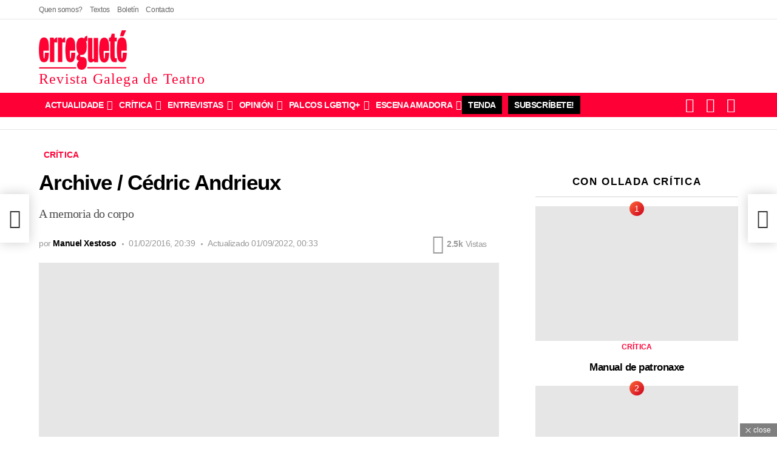

--- FILE ---
content_type: text/html; charset=UTF-8
request_url: https://erreguete.gal/2016/02/01/archive-cedric-andrieux/
body_size: 99876
content:
<!DOCTYPE html> <!--[if IE 8]><html class="no-js g1-off-outside lt-ie10 lt-ie9" id="ie8" lang="gl-ES" prefix="og: https://ogp.me/ns#"><![endif]--> <!--[if IE 9]><html class="no-js g1-off-outside lt-ie10" id="ie9" lang="gl-ES" prefix="og: https://ogp.me/ns#"><![endif]--> <!--[if !IE]><!--><html class="no-js g1-off-outside" lang="gl-ES" prefix="og: https://ogp.me/ns#"><!--<![endif]--><head><script data-no-optimize="1">var litespeed_docref=sessionStorage.getItem("litespeed_docref");litespeed_docref&&(Object.defineProperty(document,"referrer",{get:function(){return litespeed_docref}}),sessionStorage.removeItem("litespeed_docref"));</script><meta charset="UTF-8"/><link rel="profile" href="https://gmpg.org/xfn/11"/><link rel="pingback" href="https://erreguete.gal/xmlrpc.php"/><style>.ewlpahaykbeytawwtjvcmhuqkqrmnmxcosvqtbyagvpdendbnolq{ margin: 0; padding: 0; color: #000; font-size: 13px; line-height: 1.5; } .ulpktavgxytdarhhmetwmvvwtrdzdvqjjtcxlacvnkvgvmbtzmrtbnolq{ padding: 8px; text-align: right; } .ulpktavgxytdarhhmetwmvvwqjhevznjrsszoexqwoszblueyovkarznjvtbdsfuvneynzvcgbnolqbnolq, .ulpktavgxytdarhhmetwmvvwsdbxlzemjpzznrtdjbgfrrdriochveugrcmemvjksvrbbjnuwqbnolqbnolq{ cursor: pointer; text-align: center; outline: none !important; display: inline-block; -webkit-tap-highlight-color: rgba(0, 0, 0, 0.12); -webkit-transition: all 0.45s cubic-bezier(0.23, 1, 0.32, 1); -o-transition: all 0.45s cubic-bezier(0.23, 1, 0.32, 1); transition: all 0.45s cubic-bezier(0.23, 1, 0.32, 1); } .ulpktavgxytdarhhmetwmvvwqjhevznjrsszoexqwoszblueyovkarznjvtbdsfuvneynzvcgbnolqbnolq{ color: #000; width: 100%; } .ulpktavgxytdarhhmetwmvvwsdbxlzemjpzznrtdjbgfrrdriochveugrcmemvjksvrbbjnuwqbnolqbnolq{ color: #1e8cbe; } .bbrsvleglctgxjzuhyciablwwribmdewkyrvmzafoneymmxvtbnolq.svg{ padding-top: 1rem; } img.bbrsvleglctgxjzuhyciablwwribmdewkyrvmzafoneymmxvtbnolq{ width: 100px; padding: 0; margin-bottom:10px; } .sfevkrwdnpamvirxndzfhoaxpkukpmmwymtnvyxlxnguzswtkulhutbnolq{ padding: 5px; } .suwbnvgawdqtedsqlzegafwqudqrdtvyejfnmzonglasbgvtbnolq{ padding: 10px; padding-top: 0; } .suwbnvgawdqtedsqlzegafwqudqrdtvyejfnmzonglasbgvtbnolq a{ font-size: 14px; } .dzfsqytwldxdvuqvrsdbnsbkqzmgvzrfivwwlzduytaoezxvfarqmvmrbwlndupawdzisgymabnolqbnolq, .dzfsqytwldxdvuqvrsdbnsbkqzmgvzrfivwwlzduytaoezxvfarqmvmrbwlndupawdzisgymabnolqbnolq:active, .dzfsqytwldxdvuqvrsdbnsbkqzmgvzrfivwwlzduytaoezxvfarqmvmrbwlndupawdzisgymabnolqbnolq:focus{ background: #fff; border-radius: 50%; height: 35px; width: 35px; padding: 7px; position: absolute; right: -12px; top: -12px; cursor: pointer; outline: none; border: none; box-shadow: none; display: flex; justify-content: center; align-items: center; } .wujnzdmsjdxrszsuyzzlkdvdbjywmrrwhwemtucxhfnlpakpkyzbnolq{ padding-top: 10px; margin-bottom: 10px; display: flex; justify-content: center; } .mtdrthplegvutezxkmfpwdmtnqrgvytdfyatagscueztxjquthuflbzivtlbhnkvfumnkrqbnolqbnolq{ -webkit-animation-name: fadeInDown; animation-name: fadeInDown; -webkit-animation-duration: 0.3s; animation-duration: 0.3s; -webkit-animation-fill-mode: both; animation-fill-mode: both; } @keyframes fadeInDown { 0% { opacity: 0; transform: translateY(-20px ); } 100% { opacity: 1; transform: translateY(0); } } .owhzmejdeisedxadjszfpunnpaywcfrrnxnluunwukbzlzvgpzzbnolq:not(.zxvdpkswdomupjbjdkdehlnzswtxzddrztqaldllltvgzbodbnolq), .mvvdbpvwywxdhrfmrzzlattmnjtedvqsvfkzfvxnmlsjmbxgvtbnolq:not(.zxvdpkswdomupjbjdkdehlnzswtxzddrztqaldllltvgzbodbnolq){ display: none; } .mvvdbpvwywxdhrfmrzzlattmnjtedvqsvfkzfvxnmlsjmbxgvtbnolq .tdbhdkszbavnziiowxorwrwuytdjbubgjskbwzzbttmrrtytbndbnolq .szdyawbwweahhimdtuhzvamcmnycubtocwnxdskjqawtgyzpmjjwnhmrdnufsqkrvznmbgbnolqbnolq{ padding-top: 1rem; padding-bottom: 0; } .mvvdbpvwywxdhrfmrzzlattmnjtedvqsvfkzfvxnmlsjmbxgvtbnolq .tdbhdkszbavnziiowxorwrwuytdjbubgjskbwzzbttmrrtytbndbnolq .adblock_title, .chpadbpro_wrap_title { margin: 1.3rem 0; } .mvvdbpvwywxdhrfmrzzlattmnjtedvqsvfkzfvxnmlsjmbxgvtbnolq .tdbhdkszbavnziiowxorwrwuytdjbubgjskbwzzbttmrrtytbndbnolq .adblock_subtitle{ padding: 0 1rem; padding-bottom: 1rem; } .ujvjccavrptflbdislxvmwzffvkdhnkqwrhvctnjemflzwwdzvbaulpsjjjtdaqwrdzjhzmmwbabnolqbnolq{ width: 100%; align-items: center; display: flex; justify-content: space-around; border-top: 1px solid #d6d6d6; border-bottom: 1px solid #d6d6d6; } .ujvjccavrptflbdislxvmwwkiytnptuvoxmjrrdljbkxywdhzkzvnrwejnlhwvtjnznhyqbnolqbnolq+.ujvjccavrptflbdislxvmwwkiytnptuvoxmjrrdljbkxywdhzkzvnrwejnlhwvtjnznhyqbnolqbnolq{ border-left: 1px solid #d6d6d6; } .ujvjccavrptflbdislxvmwzffvkdhnkqwrhvctnjemflzwwdzvbaulpsjjjtdaqwrdzjhzmmwbabnolqbnolq .ujvjccavrptflbdislxvmwwkiytnptuvoxmjrrdljbkxywdhzkzvnrwejnlhwvtjnznhyqbnolqbnolq{ flex: 1 1 auto; padding: 1rem; } .ujvjccavrptflbdislxvmwwkiytnptuvoxmjrrdljbkxywdhzkzvnrwejnlhwvtjnznhyqbnolqbnolq p{ margin: 0; font-size: 16px; font-weight: bold; text-transform: uppercase; margin-bottom: 0.3rem; } .ujvjccavrptflbdislxvmwzffvkdhnkqwrhvctnjemflzwwdzvbaulpsjjjtdaqwrdzjhzmmwbabnolqbnolq button, .ujvjccavrptflbdislxvmwzffvkdhnkqwrhvctnjemflzwwdzvbaulpsjjjtdaqwrdzjhzmmwbabnolqbnolq a{ background: #fff; border: 1px solid #fff; color: #000; text-transform: uppercase; font-weight: bold; cursor: pointer; text-decoration: none; } .ywvbmhntuexivuwrqkhjuctmscudtrurvjwvmzodkfeendqzgrmadycwnolyvxcemvnvlybpkaabnolqbnolq{ display: flex; justify-content: space-between; padding: 1rem; } .ywvbmhntuexivuwrqkhjuctmscudtrurvjwvmzodkfeendqzgrmadycwnolyvxcemvnvlybpkaabnolqbnolq a, .ywvbmhntuexivuwrqkhjuctmscudtrurvjwvmzodkfeendqzgrmadycwnolyvxcemvnvlybpkaabnolqbnolq a:focus{ text-decoration: none; color: #000; font-size: 12px; font-weight: bold; border: none; outline: none; } body .ofs-admin-doc-box .chp_ad_block_pro_admin_preview #chp_ads_blocker-modal { display: block !important; } body .ofs-admin-doc-box .chp_ad_block_pro_admin_preview #chp_ads_blocker-modal { position: inherit; width: 82%; left: 0; box-shadow: none; border: 3px solid #ddd; } #sdlpqvfuunrynzorhosnncwdbxohmxnkhzdhkcnkyzgpmueyclvttmvzywtllytdrdbtbmdhyxhyetnvmgbnolqbnolq{ border: none; position: absolute; top: -3.5%; right: -1.5%; background: #fff; border-radius: 100%; height: 45px; outline: none; border: none; width: 45px; box-shadow: 0px 6px 18px -5px #fff; z-index: 9990099; display: flex; justify-content: center; align-items: center; text-decoration: none; } #sdlpqvfuunrynzorhosnncwdbxohmxnkhzdhkcnkyzgpmueyclvttmvzywtllytdrdbtbmdhyxhyetnvmgbnolqbnolq svg{ margin: 0 -1rem; } body #mvvdbpvwywxdhrfmrzzlattmnjtedvqsvfkzfvxnmlsjmbxgvtbnolq.active{ width: 60%; left: 20%; top: 10%; height: 80vh; } @media only screen and (max-width:800px ) { body #mvvdbpvwywxdhrfmrzzlattmnjtedvqsvfkzfvxnmlsjmbxgvtbnolq.active{ width: 80%; left: 10%; top: 5%; height: 99vh; } } @media only screen and (max-width:550px ) { body #mvvdbpvwywxdhrfmrzzlattmnjtedvqsvfkzfvxnmlsjmbxgvtbnolq.active{ width: 100%; left: 0%; top: 0%; height: 99vh; } #sdlpqvfuunrynzorhosnncwdbxohmxnkhzdhkcnkyzgpmueyclvttmvzywtllytdrdbtbmdhyxhyetnvmgbnolqbnolq{ top: 2%; right: 2%; } } .howToBlock_color { color: #fff !important; } .nvvchrubdhwcragjyspesczwvnazfjxmenthlmoeivvlzbhpomzdvtlvkcfblvddeixclpvuehvaqbnolqbnolq, .nvvchrubdhwcragjyspesczucnudgutdsszhpmurwrzhuxzhdwveliwwtlpspiqlbbmffmemtraqbnolqbnolq{ border: none; border-radius: 5px; padding: 9px 20px !important; font-size: 12px; color: white !important; margin-top: 0.5rem; transition: 0.3s; border: 2px solid; } .nvvchrubdhwcragjyspesczwvnazfjxmenthlmoeivvlzbhpomzdvtlvkcfblvddeixclpvuehvaqbnolqbnolq:hover, .nvvchrubdhwcragjyspesczucnudgutdsszhpmurwrzhuxzhdwveliwwtlpspiqlbbmffmemtraqbnolqbnolq:hover{ background: none; box-shadow: none; } .nvvchrubdhwcragjyspesczwvnazfjxmenthlmoeivvlzbhpomzdvtlvkcfblvddeixclpvuehvaqbnolqbnolq:hover{ color: #fff !important; } .nvvchrubdhwcragjyspesczucnudgutdsszhpmurwrzhuxzhdwveliwwtlpspiqlbbmffmemtraqbnolqbnolq:hover{ color: #888 !important; } .nvvchrubdhwcragjyspesczwvnazfjxmenthlmoeivvlzbhpomzdvtlvkcfblvddeixclpvuehvaqbnolqbnolq{ background-color: #fff; box-shadow: 0px 6px 18px -5px #fff; border-color: #fff; } .nvvchrubdhwcragjyspesczucnudgutdsszhpmurwrzhuxzhdwveliwwtlpspiqlbbmffmemtraqbnolqbnolq{ background-color: #8a8a8a; box-shadow: 0px 6px 18px -5px #8a8a8a; border-color: #8a8a8a; } body .mvvdbpvwywxdhrfmrzzlattmnjtedvqsvfkzfvxnmlsjmbxgvtbnolq{ position: fixed; z-index: 9999999999; left: 0; top: 0; width: 100%; height: 100%; overflow: auto; background-color: #000; background-color: rgba(0, 0, 0, 0.7); display: flex; justify-content: center; align-items: center; } .mvvdbpvwywxdhrfmrzzlattmnjtedvqsvfkzfvxnmlsjmbxgvtbnolq .zxvdpkswdomupjbjdkdehlnzswtxzddrztqaldllltvgzbodbnolq{ display: block; } .mvvdbpvwywxdhrfmrzzlattmnjtedvqsvfkzfvxnmlsjmbxgvtbnolq .tdbhdkszbavnziiowxorwrwuytdjbubgjskbwzzbttmrrtytbndbnolq{ background-color: #fff; margin: auto; padding: 20px; border: none; width: 52%; border-radius: 5%; position: relative; } .dzfsqytwldxdvuqvrsdbnsddvyzhdnzxbouzrfrerrewohyzndbnolq.theme3{ text-align: center; } .dzfsqytwldxdvuqvrsdbnsddvyzhdnzxbouzrfrerrewohyzndbnolq *{ color: #000; text-align: center; text-decoration: none; } .dzfsqytwldxdvuqvrsdbnsddvyzhdnzxbouzrfrerrewohyzndbnolq a{ cursor: pointer; } .dzfsqytwldxdvuqvrsdbnsddvyzhdnzxbouzrfrerrewohyzndbnolq a:first-child{ margin-right:1rem; } .dzfsqytwldxdvuqvrsdbnsddvyzhdnzxbouzrfrerrewohyzndbnolq a{ text-decoration: none; } .dzfsqytwldxdvuqvrsdbnsddvyzhdnzxbouzrfrerrewohyzndbnolq.theme2 a:first-child{ margin-bottom: 0.5rem !important; } .nvvchrubdhwcragjyspesczzhdyzgpuvbjelfxdnjochidemvqlrwbukzbwzluxcypsrjrvnngxvabnolqbnolq .image-container{ width: 100px; text-align: center; margin-bottom: -20px; } .nvvchrubdhwcragjyspesczzhdyzgpuvbjelfxdnjochidemvqlrwbukzbwzluxcypsrjrvnngxvabnolqbnolq .image-container .image{ position: relative; } .nvvchrubdhwcragjyspesczzhdyzgpuvbjelfxdnjochidemvqlrwbukzbwzluxcypsrjrvnngxvabnolqbnolq .image-container .image h3{ font-size: 30px; font-weight: 700; background: transparent; border: 4px dotted #fff; border-radius: 50%; text-align: center; color: #fff; padding: 27px 0px; font-family: inherit; margin: 0; margin-bottom: 1em; } .nvvchrubdhwcragjyspesczzhdyzgpuvbjelfxdnjochidemvqlrwbukzbwzluxcypsrjrvnngxvabnolqbnolq .image-container .image i.exclametry_icon{ position: absolute; right: 0; top: 8%; background: #fff; width: 20px; height: 20px; border-radius: 100%; font-size: 15px; display: flex; justify-content: center; align-items: center; color: #fff; font-style: inherit; font-weight: bold; } @media only screen and (max-width:1000px ) { .mvvdbpvwywxdhrfmrzzlattmnjtedvqsvfkzfvxnmlsjmbxgvtbnolq .tdbhdkszbavnziiowxorwrwuytdjbubgjskbwzzbttmrrtytbndbnolq{ width: calc(52% + 15%); } } @media only screen and (max-width:800px ) { .mvvdbpvwywxdhrfmrzzlattmnjtedvqsvfkzfvxnmlsjmbxgvtbnolq .tdbhdkszbavnziiowxorwrwuytdjbubgjskbwzzbttmrrtytbndbnolq{ width: calc(52% + 25%); } } @media only screen and (max-width:700px ) { .mvvdbpvwywxdhrfmrzzlattmnjtedvqsvfkzfvxnmlsjmbxgvtbnolq .tdbhdkszbavnziiowxorwrwuytdjbubgjskbwzzbttmrrtytbndbnolq{ width: calc(52% + 35%); } } @media only screen and (max-width:500px ) { .mvvdbpvwywxdhrfmrzzlattmnjtedvqsvfkzfvxnmlsjmbxgvtbnolq .tdbhdkszbavnziiowxorwrwuytdjbubgjskbwzzbttmrrtytbndbnolq{ width: 95%; } } #sdlpqvfuunrynzorhosnncwdbxohmxnkhzdhkcnkyzgpmueyclvttmvzywtllytdrdbtbmdhyxhyetnvmgbnolqbnolq{ color: #fff !important; } #nwixaytztexmynhrwuxbqlgmmjktlbmdbnqrhdvrhdjmsrqsrmejnlyxfctlpzwusnmlakldzjlrtgbnolqbnolq{ position:absolute; z-index:-20; bottom:0; } .dedtneporgxsaxruedndqkppszlwbnewngnmzkozlvnyjzmdfdsmjtcucxvxvrzrmywljcutzuzdiyklygbnolqbnolq{ display: inline-block; height: 40px; padding: 10px 20px; text-align: center; background-color: white; border-radius: 20px; box-sizing: border-box; position: fixed; bottom: 2%; z-index: 9999999; right: 2%; } .aclvjbzrrrgvtzffkqfkztvjknnwvhwcwltvkvwdlhbefhosgtuusuxfzuctjnufubepwnxlllszabnolqbnolq, .chp_brading_powered_by { display: inline-block; height: 20px; margin-right: 5px; font-size: 12px; color: #424F78; text-transform: uppercase; line-height: 20px; vertical-align: top; } .dedtneporgxsaxruedndqkppszlwbddkmlzruudbnjiqlludvheogymextdfrptfblnrbcsdfwoqbnolqbnolq{ display: inline-block; height: 20px; vertical-align: top; } .dedtneporgxsaxruedndqkppszlwbddkmlzruudbnjiqlludvheogymextdfrptfblnrbcsdfwoqbnolqbnolq img{ display: block; height: 100%; width: auto; } .dedtneporgxsaxruedndqkppszlwbnewngnmzkozlvnyjzmdfdsmjtcucxvxvrzrmywljcutzuzdiyklygbnolqbnolq.hide { display: none !important }</style><meta name="viewport" content="initial-scale=1.0, minimum-scale=1.0, height=device-height, width=device-width" /><title>Archive / Cédric Andrieux | Crítica | Erregueté</title><meta name="description" content="O corpo posúe unha memoria que non sempre somos quen de interpretar correctamente. Aristóteles establecía unha conexión entre tempo, memoria e imaxinación,"/><meta name="robots" content="follow, index, max-snippet:-1, max-video-preview:-1, max-image-preview:large"/><link rel="canonical" href="https://erreguete.gal/2016/02/01/archive-cedric-andrieux/" /><meta property="og:locale" content="gl_ES" /><meta property="og:type" content="article" /><meta property="og:title" content="Archive / Cédric Andrieux | Crítica | Erregueté" /><meta property="og:description" content="O corpo posúe unha memoria que non sempre somos quen de interpretar correctamente. Aristóteles establecía unha conexión entre tempo, memoria e imaxinación," /><meta property="og:url" content="https://erreguete.gal/2016/02/01/archive-cedric-andrieux/" /><meta property="og:site_name" content="Erregueté" /><meta property="article:publisher" content="https://www.facebook.com/erreguete" /><meta property="article:author" content="https://www.facebook.com/erreguete" /><meta property="article:tag" content="Danza" /><meta property="article:tag" content="Escenas do Cambio" /><meta property="article:tag" content="Jérôme Bel" /><meta property="article:section" content="Crítica" /><meta property="og:updated_time" content="2022-09-01T00:33:24+02:00" /><meta property="fb:app_id" content="629240101868827" /><meta property="og:image" content="https://erreguete.gal/wp-content/uploads/socialmark-images/17039950711327.jpg" /><meta property="og:image:secure_url" content="https://erreguete.gal/wp-content/uploads/socialmark-images/17039950711327.jpg" /><meta property="og:image:alt" content="Archive / Cédric Andrieux" /><meta property="article:published_time" content="2016-02-01T20:39:41+01:00" /><meta property="article:modified_time" content="2022-09-01T00:33:24+02:00" /><meta name="twitter:card" content="summary_large_image" /><meta name="twitter:title" content="Archive / Cédric Andrieux | Crítica | Erregueté" /><meta name="twitter:description" content="O corpo posúe unha memoria que non sempre somos quen de interpretar correctamente. Aristóteles establecía unha conexión entre tempo, memoria e imaxinación," /><meta name="twitter:site" content="@@erreguete" /><meta name="twitter:creator" content="@@erreguete" /><meta name="twitter:image" content="https://erreguete.gal/wp-content/uploads/socialmark-images/17039950711327.jpg" /><meta name="twitter:label1" content="Escrito por" /><meta name="twitter:data1" content="Manuel Xestoso" /><meta name="twitter:label2" content="Tempo de lectura" /><meta name="twitter:data2" content="4 minutos" /> <script type="application/ld+json" class="rank-math-schema-pro">{"@context":"https://schema.org","@graph":[{"@type":"Place","@id":"https://erreguete.gal/#place","address":{"@type":"PostalAddress","addressRegion":"Galicia","addressCountry":"Espa\u00f1a"}},{"@type":["NewsMediaOrganization","Organization"],"@id":"https://erreguete.gal/#organization","name":"erreguet\u00e9 | Revista Galega de Teatro","url":"https://erreguete.gal","sameAs":["https://www.facebook.com/erreguete","https://twitter.com/@erreguete"],"email":"erreguete@erreguete.gal","address":{"@type":"PostalAddress","addressRegion":"Galicia","addressCountry":"Espa\u00f1a"},"logo":{"@type":"ImageObject","@id":"https://erreguete.gal/#logo","url":"https://erreguete.gal/wp-content/uploads/2022/08/erreguete-rHRecurso-1@2x.png","contentUrl":"https://erreguete.gal/wp-content/uploads/2022/08/erreguete-rHRecurso-1@2x.png","caption":"Erreguet\u00e9","inLanguage":"gl-ES","width":"820","height":"366"},"description":"Somos a erreguet\u00e9 | Revista Galega de Teatro. A \u00fanica publicaci\u00f3n peri\u00f3dica que ten como obxecto as artes esc\u00e9nicas galegas dende 1983. ","legalName":"rgtcritica","location":{"@id":"https://erreguete.gal/#place"}},{"@type":"WebSite","@id":"https://erreguete.gal/#website","url":"https://erreguete.gal","name":"Erreguet\u00e9","publisher":{"@id":"https://erreguete.gal/#organization"},"inLanguage":"gl-ES"},{"@type":"ImageObject","@id":"https://erreguete.gal/wp-content/uploads/2016/02/archive.jpg","url":"https://erreguete.gal/wp-content/uploads/2016/02/archive.jpg","width":"935","height":"660","inLanguage":"gl-ES"},{"@type":"BreadcrumbList","@id":"https://erreguete.gal/2016/02/01/archive-cedric-andrieux/#breadcrumb","itemListElement":[{"@type":"ListItem","position":"1","item":{"@id":"https://erreguete.gal","name":"Home"}},{"@type":"ListItem","position":"2","item":{"@id":"https://erreguete.gal/temas/critica/","name":"Cr\u00edtica"}},{"@type":"ListItem","position":"3","item":{"@id":"https://erreguete.gal/2016/02/01/archive-cedric-andrieux/","name":"Archive / C\u00e9dric Andrieux"}}]},{"@type":"WebPage","@id":"https://erreguete.gal/2016/02/01/archive-cedric-andrieux/#webpage","url":"https://erreguete.gal/2016/02/01/archive-cedric-andrieux/","name":"Archive / C\u00e9dric Andrieux | Cr\u00edtica | Erreguet\u00e9","datePublished":"2016-02-01T20:39:41+01:00","dateModified":"2022-09-01T00:33:24+02:00","isPartOf":{"@id":"https://erreguete.gal/#website"},"primaryImageOfPage":{"@id":"https://erreguete.gal/wp-content/uploads/2016/02/archive.jpg"},"inLanguage":"gl-ES","breadcrumb":{"@id":"https://erreguete.gal/2016/02/01/archive-cedric-andrieux/#breadcrumb"}},{"@type":"Person","@id":"https://erreguete.gal/author/xestoso/","name":"Manuel Xestoso","url":"https://erreguete.gal/author/xestoso/","image":{"@type":"ImageObject","@id":"https://erreguete.gal/wp-content/uploads/2021/02/Manuel-Xestoso-100x100.jpg","url":"https://erreguete.gal/wp-content/uploads/2021/02/Manuel-Xestoso-100x100.jpg","caption":"Manuel Xestoso","inLanguage":"gl-ES"},"worksFor":{"@id":"https://erreguete.gal/#organization"}},{"@type":"NewsArticle","headline":"Archive / C\u00e9dric Andrieux | Cr\u00edtica | Erreguet\u00e9 | Erreguet\u00e9","datePublished":"2016-02-01T20:39:41+01:00","dateModified":"2022-09-01T00:33:24+02:00","articleSection":"Cr\u00edtica","author":{"@id":"https://erreguete.gal/author/xestoso/","name":"Manuel Xestoso"},"publisher":{"@id":"https://erreguete.gal/#organization"},"description":"O corpo pos\u00fae unha memoria que non sempre somos quen de interpretar correctamente. Arist\u00f3teles establec\u00eda unha conexi\u00f3n entre tempo, memoria e imaxinaci\u00f3n,","name":"Archive / C\u00e9dric Andrieux | Cr\u00edtica | Erreguet\u00e9 | Erreguet\u00e9","@id":"https://erreguete.gal/2016/02/01/archive-cedric-andrieux/#richSnippet","isPartOf":{"@id":"https://erreguete.gal/2016/02/01/archive-cedric-andrieux/#webpage"},"image":{"@id":"https://erreguete.gal/wp-content/uploads/2016/02/archive.jpg"},"inLanguage":"gl-ES","mainEntityOfPage":{"@id":"https://erreguete.gal/2016/02/01/archive-cedric-andrieux/#webpage"}}]}</script> <link rel='dns-prefetch' href='//js-eu1.hs-scripts.com' /><link rel='dns-prefetch' href='//www.googletagmanager.com' /><link rel='dns-prefetch' href='//fonts.googleapis.com' /><link rel='preconnect' href='https://fonts.gstatic.com' /><link rel="alternate" type="application/rss+xml" title="Erregueté &raquo; Feed" href="https://erreguete.gal/feed/" /><link rel="alternate" type="application/rss+xml" title="Erregueté &raquo; Feed de comentarios" href="https://erreguete.gal/comments/feed/" /> <script id="wpp-js" type="litespeed/javascript" data-src="https://erreguete.gal/wp-content/plugins/wordpress-popular-posts/assets/js/wpp.min.js?ver=7.3.6" data-sampling="0" data-sampling-rate="100" data-api-url="https://erreguete.gal/wp-json/wordpress-popular-posts" data-post-id="1327" data-token="b1b3dcf7f0" data-lang="0" data-debug="0"></script> <link rel="alternate" type="application/rss+xml" title="Erregueté &raquo; Archive / Cédric Andrieux Feed de comentarios" href="https://erreguete.gal/2016/02/01/archive-cedric-andrieux/feed/" /><link rel="alternate" title="oEmbed (JSON)" type="application/json+oembed" href="https://erreguete.gal/wp-json/oembed/1.0/embed?url=https%3A%2F%2Ferreguete.gal%2F2016%2F02%2F01%2Farchive-cedric-andrieux%2F" /><link rel="alternate" title="oEmbed (XML)" type="text/xml+oembed" href="https://erreguete.gal/wp-json/oembed/1.0/embed?url=https%3A%2F%2Ferreguete.gal%2F2016%2F02%2F01%2Farchive-cedric-andrieux%2F&#038;format=xml" /><style id='wp-img-auto-sizes-contain-inline-css' type='text/css'>img:is([sizes=auto i],[sizes^="auto," i]){contain-intrinsic-size:3000px 1500px}
/*# sourceURL=wp-img-auto-sizes-contain-inline-css */</style><style id="litespeed-ccss">img.ktakxdvxpdjhmvevuzawternzhnlrfkrjrschpmtljszerkajbmqtguovm{width:100px;padding:0;margin-bottom:10px}.uvalzvxzjibnpnwzvzlazsunlzgnuvbbnzbedhtslhxyxvsunmutguovm{padding-top:10px;margin-bottom:10px;display:flex;justify-content:center}.dgnzdeswtljthhqzrkaznkfpzvhmrezkxyujnynrcwkdmmjvesaowecxbruwsmxmmwkrprgguovmguovm{-webkit-animation-name:fadeInDown;animation-name:fadeInDown;-webkit-animation-duration:0.3s;animation-duration:0.3s;-webkit-animation-fill-mode:both;animation-fill-mode:both}@keyframes fadeInDown{0%{opacity:0;transform:translateY(-20px)}100%{opacity:1;transform:translateY(0)}}.nmfkshovzehoaevlqjlubfnsdudznzuwfznutmtwztunpmvqrkzdzstguovm:not(.cjbjtfryefrznhlwcvhrjaxabhsdzlnzqrufxzcmruqrqurymfcwtguovm){display:none}.nmfkshovzehoaevlqjlubfnsdudznzuwfznutmtwztunpmvqrkzdzstguovm .ywhobvplbtzheevlvevnmprnzzvrllmqitqympaecfoxjjnsvbnavyzguovm .adblock_title{margin:1.3rem 0}.nmfkshovzehoaevlqjlubfnsdudznzuwfznutmtwztunpmvqrkzdzstguovm .ywhobvplbtzheevlvevnmprnzzvrllmqitqympaecfoxjjnsvbnavyzguovm .adblock_subtitle{padding:0 1rem;padding-bottom:1rem}body .nmfkshovzehoaevlqjlubfnsdudznzuwfznutmtwztunpmvqrkzdzstguovm{position:fixed;z-index:9999999999;left:0;top:0;width:100%;height:100%;overflow:auto;background-color:#000;background-color:rgb(0 0 0/.7);display:flex;justify-content:center;align-items:center}.nmfkshovzehoaevlqjlubfnsdudznzuwfznutmtwztunpmvqrkzdzstguovm .ywhobvplbtzheevlvevnmprnzzvrllmqitqympaecfoxjjnsvbnavyzguovm{background-color:#fff;margin:auto;padding:20px;border:none;width:52%;border-radius:5%;position:relative}.egvtbmpquhkqklzztxjkemxhkrorknnkhvvmnzzvjsmlidzfvvtguovm *{color:#000;text-align:center;text-decoration:none}.egvtbmpquhkqklzztxjkemxhkrorknnkhvvmnzzvjsmlidzfvvtguovm a:first-child{margin-right:1rem}.egvtbmpquhkqklzztxjkemxhkrorknnkhvvmnzzvjsmlidzfvvtguovm a{text-decoration:none}@media only screen and (max-width:1000px){.nmfkshovzehoaevlqjlubfnsdudznzuwfznutmtwztunpmvqrkzdzstguovm .ywhobvplbtzheevlvevnmprnzzvrllmqitqympaecfoxjjnsvbnavyzguovm{width:calc(52% + 15%)}}@media only screen and (max-width:800px){.nmfkshovzehoaevlqjlubfnsdudznzuwfznutmtwztunpmvqrkzdzstguovm .ywhobvplbtzheevlvevnmprnzzvrllmqitqympaecfoxjjnsvbnavyzguovm{width:calc(52% + 25%)}}@media only screen and (max-width:700px){.nmfkshovzehoaevlqjlubfnsdudznzuwfznutmtwztunpmvqrkzdzstguovm .ywhobvplbtzheevlvevnmprnzzvrllmqitqympaecfoxjjnsvbnavyzguovm{width:calc(52% + 35%)}}@media only screen and (max-width:500px){.nmfkshovzehoaevlqjlubfnsdudznzuwfznutmtwztunpmvqrkzdzstguovm .ywhobvplbtzheevlvevnmprnzzvrllmqitqympaecfoxjjnsvbnavyzguovm{width:95%}}:root{--wp--preset--aspect-ratio--square:1;--wp--preset--aspect-ratio--4-3:4/3;--wp--preset--aspect-ratio--3-4:3/4;--wp--preset--aspect-ratio--3-2:3/2;--wp--preset--aspect-ratio--2-3:2/3;--wp--preset--aspect-ratio--16-9:16/9;--wp--preset--aspect-ratio--9-16:9/16;--wp--preset--color--black:#000000;--wp--preset--color--cyan-bluish-gray:#abb8c3;--wp--preset--color--white:#ffffff;--wp--preset--color--pale-pink:#f78da7;--wp--preset--color--vivid-red:#cf2e2e;--wp--preset--color--luminous-vivid-orange:#ff6900;--wp--preset--color--luminous-vivid-amber:#fcb900;--wp--preset--color--light-green-cyan:#7bdcb5;--wp--preset--color--vivid-green-cyan:#00d084;--wp--preset--color--pale-cyan-blue:#8ed1fc;--wp--preset--color--vivid-cyan-blue:#0693e3;--wp--preset--color--vivid-purple:#9b51e0;--wp--preset--gradient--vivid-cyan-blue-to-vivid-purple:linear-gradient(135deg,rgba(6,147,227,1) 0%,rgb(155,81,224) 100%);--wp--preset--gradient--light-green-cyan-to-vivid-green-cyan:linear-gradient(135deg,rgb(122,220,180) 0%,rgb(0,208,130) 100%);--wp--preset--gradient--luminous-vivid-amber-to-luminous-vivid-orange:linear-gradient(135deg,rgba(252,185,0,1) 0%,rgba(255,105,0,1) 100%);--wp--preset--gradient--luminous-vivid-orange-to-vivid-red:linear-gradient(135deg,rgba(255,105,0,1) 0%,rgb(207,46,46) 100%);--wp--preset--gradient--very-light-gray-to-cyan-bluish-gray:linear-gradient(135deg,rgb(238,238,238) 0%,rgb(169,184,195) 100%);--wp--preset--gradient--cool-to-warm-spectrum:linear-gradient(135deg,rgb(74,234,220) 0%,rgb(151,120,209) 20%,rgb(207,42,186) 40%,rgb(238,44,130) 60%,rgb(251,105,98) 80%,rgb(254,248,76) 100%);--wp--preset--gradient--blush-light-purple:linear-gradient(135deg,rgb(255,206,236) 0%,rgb(152,150,240) 100%);--wp--preset--gradient--blush-bordeaux:linear-gradient(135deg,rgb(254,205,165) 0%,rgb(254,45,45) 50%,rgb(107,0,62) 100%);--wp--preset--gradient--luminous-dusk:linear-gradient(135deg,rgb(255,203,112) 0%,rgb(199,81,192) 50%,rgb(65,88,208) 100%);--wp--preset--gradient--pale-ocean:linear-gradient(135deg,rgb(255,245,203) 0%,rgb(182,227,212) 50%,rgb(51,167,181) 100%);--wp--preset--gradient--electric-grass:linear-gradient(135deg,rgb(202,248,128) 0%,rgb(113,206,126) 100%);--wp--preset--gradient--midnight:linear-gradient(135deg,rgb(2,3,129) 0%,rgb(40,116,252) 100%);--wp--preset--font-size--small:13px;--wp--preset--font-size--medium:20px;--wp--preset--font-size--large:36px;--wp--preset--font-size--x-large:42px;--wp--preset--spacing--20:0.44rem;--wp--preset--spacing--30:0.67rem;--wp--preset--spacing--40:1rem;--wp--preset--spacing--50:1.5rem;--wp--preset--spacing--60:2.25rem;--wp--preset--spacing--70:3.38rem;--wp--preset--spacing--80:5.06rem;--wp--preset--shadow--natural:6px 6px 9px rgba(0, 0, 0, 0.2);--wp--preset--shadow--deep:12px 12px 50px rgba(0, 0, 0, 0.4);--wp--preset--shadow--sharp:6px 6px 0px rgba(0, 0, 0, 0.2);--wp--preset--shadow--outlined:6px 6px 0px -3px rgba(255, 255, 255, 1), 6px 6px rgba(0, 0, 0, 1);--wp--preset--shadow--crisp:6px 6px 0px rgba(0, 0, 0, 1)}.adace-slot-wrapper .adace-slot img{vertical-align:bottom}.adace-slideup-slot-closer{display:block;padding:0 8px 0 20px;position:absolute;top:auto;bottom:100%;right:0;left:auto;background-color:rgb(0 0 0/.5);color:#fff}.adace-slideup-slot-closer:before{display:block;border-width:1px 0 0;width:11px;position:absolute;left:8px;right:auto;top:11px;content:"";-webkit-transform:rotate(45deg);-moz-transform:rotate(45deg);-ms-transform:rotate(45deg);-o-transform:rotate(45deg);transform:rotate(45deg);border-style:solid}.adace-slideup-slot-closer:after{display:block;border-width:0 1px 0 0;height:11px;position:absolute;left:13px;right:auto;top:6px;content:"";-webkit-transform:rotate(45deg);-moz-transform:rotate(45deg);-ms-transform:rotate(45deg);-o-transform:rotate(45deg);transform:rotate(45deg);border-style:solid}.adace-slideup-slot-closer .closer-label{display:inline-block;padding:0 2px;font-size:12px;line-height:21px}.widget_adace_ads_widget{text-align:center}.wyr-reaction-icon-text{display:none;position:absolute;top:50%;left:0;right:0;white-space:nowrap;-webkit-transform:translateY(-.5em) rotate(-30deg);-moz-transform:translateY(-.5em) rotate(-30deg);-ms-transform:translateY(-.5em) rotate(-30deg);-o-transform:translateY(-.5em) rotate(-30deg);transform:translateY(-.5em) rotate(-30deg)}article,aside,body,div,em,form,h1,h2,h3,h4,header,html,img,label,li,nav,p,span,strong,time,ul{margin:0;padding:0;border-width:0;border-style:solid;outline:0;font-size:100%;vertical-align:baseline;background:0 0}article,aside,header,nav{display:block}body{line-height:1}ul{list-style:none}:focus{outline:0}:root{--g1-rtxt-color:#333;--g1-itxt-color:#000;--g1-mtxt-color:#999;--g1-border-color:#e6e6e6;--g1-bg-color:#fff;--g1-bg-color-r:red($skin_background_color);--g1-bg-color-g:green($skin_background_color);--g1-bg-color-b:blue($skin_background_color);--g1-bg-tone-color:#f2f2f2;--g1-bg-alt-color:#ededed;--g1-cat-border-color:#fff;--g1-cat-bg-color:#fff;--g1-cat-txt-color:#000;--g1-reverse-border-color:#333;--g1-reverse-bg-color:#1a1a1a;--g1-reverse-itxt-color:#fff}body{background-color:#fff;color:#333;background-color:var(--g1-bg-color);color:var(--g1-rtxt-color)}ul{padding-left:2em;list-style-type:circle}a{text-decoration:none;border-width:0;border-style:solid}strong{font-weight:700}em{font-weight:400;font-style:italic}img{max-width:100%;height:auto}button::-moz-focus-inner,input::-moz-focus-inner{border:0;padding:0}input::-ms-clear{display:none}button,input{box-sizing:border-box;max-width:100%;margin:0;padding:7px;border-width:1px;border-style:solid;border-color:#e6e6e6;border-color:var(--g1-border-color);background-color:#fff0;color:inherit;border-radius:4px}[type=search]{height:36px}[type=search]{-webkit-appearance:none}[type=search]::-webkit-search-cancel-button{-webkit-appearance:none;height:11px;width:11px;background-image:url(data:image/svg+xml,%3Csvg\ xmlns=\'http://www.w3.org/2000/svg\'\ width=\'11\'\ height=\'11\'\ viewBox=\'0\ 0\ 11\ 11\'%3E\ %3Cpath\ fill=\'%23808080\'\ d=\'M5.5,0C2.5,0,0,2.5,0,5.5c0,3,2.5,5.5,5.5,5.5S11,8.5,11,5.5C11,2.5,8.5,0,5.5,0z\ M8,7.3\ C8.2,7.5,8.2,7.8,8,8C7.8,8.2,7.5,8.2,7.3,8L5.5,6.2L3.7,8C3.5,8.2,3.2,8.2,3,8C2.8,7.8,2.8,7.5,3,7.3l1.8-1.8L3,3.7\ C2.8,3.5,2.8,3.2,3,3s0.5-0.2,0.7,0l1.8,1.8L7.3,3C7.5,2.8,7.8,2.8,8,3c0.2,0.2,0.2,0.5,0,0.7L6.2,5.5L8,7.3z\'/%3E\ %3C/svg%3E)}button{width:auto;padding:5px 23px;border-width:2px;border-radius:4px;-webkit-appearance:none;-moz-appearance:none;appearance:none}::-webkit-input-placeholder{color:inherit;opacity:.33}::-moz-placeholder{color:inherit;opacity:.33}:-ms-input-placeholder{color:inherit;opacity:.33}.g1-row{clear:both;box-sizing:border-box;position:relative;width:100%;margin:0 auto}.g1-row:after{display:table;clear:both;content:""}.g1-row .g1-row{width:auto;margin-left:-10px;margin-right:-10px}.g1-row-layout-page>.g1-row-background{background-color:#fff;background-color:var(--g1-bg-color)}.g1-row-inner{display:-ms-flexbox;display:-webkit-flex;display:flex;-ms-flex-wrap:wrap;-webkit-flex-wrap:wrap;flex-wrap:wrap;-ms-flex-align:stretch;-webkit-align-items:stretch;align-items:stretch;max-width:1182px;margin:0 auto;position:relative;z-index:1;font-size:0}.g1-row-background{overflow:hidden;margin:0 auto;position:absolute;z-index:-2;left:0;right:0;top:0;bottom:0}.g1-column{display:block;box-sizing:border-box;width:100%;padding:0 10px;margin:0 auto;position:relative;vertical-align:top;font-size:1rem}@media only screen and (max-width:800px){.g1-column+.g1-sidebar{margin-top:30px}}@media only screen and (min-width:801px){.g1-row-inner{-ms-flex-wrap:none;-webkit-flex-wrap:nowrap;flex-wrap:nowrap}.g1-column-2of3{width:66.6666666667%}.g1-column-1of3{width:33.3333333333%}.g1-sidebar-padded{padding-left:20px}}@media only screen and (min-width:1025px){.g1-row .g1-row{margin-left:-15px;margin-right:-15px}.g1-column{padding-left:15px;padding-right:15px}.g1-sidebar-padded{padding-left:45px}}.g1-row-padding-m{padding-top:30px;padding-bottom:0}body,button,html,input{font:400 14px/20px serif;font-family:Roboto,sans-serif;-webkit-font-smoothing:antialiased;-moz-osx-font-smoothing:grayscale}label{font:700 12px/16px serif;font-family:Spartan,Roboto,sans-serif;letter-spacing:normal;text-transform:none}.g1-mega{font:700 22px/1.1111111111 serif;font-family:Spartan,Roboto,sans-serif;letter-spacing:-.03em;color:#000;color:var(--g1-itxt-color);text-transform:none}h1{font:700 20px/1.067 serif;font-family:Spartan,Roboto,sans-serif;letter-spacing:-.03em;text-transform:none;color:#000;color:var(--g1-itxt-color)}h2{font:700 19px/1.125 serif;font-family:Spartan,Roboto,sans-serif;letter-spacing:-.03em;text-transform:none;color:#000;color:var(--g1-itxt-color)}.g1-gamma,h3{font:700 17px/1.2105263158 serif;font-family:Spartan,Roboto,sans-serif;letter-spacing:-.03em;text-transform:none;color:#000;color:var(--g1-itxt-color)}.g1-delta,h4{font:700 16px/1.25 serif;font-family:Spartan,Roboto,sans-serif;letter-spacing:-.03em;text-transform:none;color:#000;color:var(--g1-itxt-color)}.g1-epsilon{font:700 15px/18px serif;font-family:Spartan,Roboto,sans-serif;letter-spacing:-.03em;text-transform:none;color:#000;color:var(--g1-itxt-color)}@media only screen and (min-width:601px){.g1-delta,h4{font-size:17px}.g1-gamma,h3{font-size:18px}h2{font-size:20px}h1{font-size:22px}.g1-mega{font-size:24px}}@media only screen and (min-width:1025px){.g1-delta,h4{font-size:17px}.g1-gamma,h3{font-size:20px}h2{font-size:23px}h1{font-size:30px}.g1-mega{font-size:35px}}.g1-delta-2nd{font-family:Spartan,Roboto,sans-serif;font-weight:700;text-transform:uppercase;letter-spacing:.097em}.g1-delta-2nd{margin-bottom:15px}.g1-delta-2nd>span{display:block;padding-bottom:15px;position:relative;text-align:center}.g1-delta-2nd>span:after{display:block;position:absolute;left:0;right:0;bottom:0;border-width:0 0 1px;border-style:solid;border-color:currentColor;content:"";opacity:.1667}.g1-delta-3rd,.g1-gamma-3rd{font-weight:300;letter-spacing:-.03em;opacity:.5}h1,h2,h3,h4,p,ul{margin-bottom:20px}.g1-meta{font:400 12px/16px serif;font-family:Spartan,Roboto,sans-serif;text-transform:none;letter-spacing:-.03em;color:var(--g1-mtxt-color)}.g1-meta a{color:#000;color:var(--g1-itxt-color)}.g1-meta strong{font-weight:inherit}.g1-meta-m{font-size:14px;line-height:18px}button{box-sizing:border-box;display:inline-block;margin-right:.2px;position:relative;z-index:0;text-decoration:none;text-align:center;vertical-align:middle;zoom:1;font:700 13px/22px serif;font-family:Spartan,Roboto,sans-serif;text-transform:uppercase;letter-spacing:-.03em;border-radius:4px}.g1-button-none{padding:0;border-width:0;box-shadow:none;text-align:inherit;border-color:#fff0;background-color:#fff0;color:inherit}.search-form{margin-bottom:1.5rem;position:relative}.search-form label{display:block}.search-form .screen-reader-text{position:absolute;clip:rect(1px,1px,1px,1px)}.search-form .search-field{width:100%;padding-right:40px}.search-form .search-submit{width:40px;padding-left:0;padding-right:0;position:absolute;right:0;left:auto;top:0;font-size:0;border-color:#fff0;background-color:#fff0;color:inherit;box-shadow:none;border-top-left-radius:0;border-bottom-left-radius:0;opacity:.666}.search-form .search-submit:before{font:16px/22px bimber;content:""}.search-form-wrapper{position:relative}.search-form-wrapper .g1-searches{padding:0 15px;position:absolute;top:100%;left:0;right:0;background-color:#fff;background-color:var(--g1-bg-color);box-shadow:0 15px 45px 15px rgb(0 0 0/.07)}.search-form-wrapper .g1-searches:empty{box-shadow:none}.g1-drop{display:inline-block;margin-bottom:1.5rem}.g1-drop-nojs{visibility:hidden}.g1-drop-toggle{display:none;position:relative;z-index:2}.g1-drop-toggle-icon{display:inline-block;width:32px;margin-right:6px;font:32px/50px bimber;text-align:center;vertical-align:middle}.g1-drop-toggle-icon:before{display:block;content:""}.g1-drop-toggle-text{display:inline-block;font-size:10px;font-family:Spartan,Roboto,sans-serif;font-weight:700;text-transform:uppercase;letter-spacing:.1em;vertical-align:middle}.g1-drop-toggle-arrow{display:none;position:absolute;z-index:2;left:50%;right:auto;bottom:0;width:0;height:0;margin-left:-6px;border-width:6px;border-style:solid;border-color:#fff0 #fff0 #fff;border-color:#fff0 #fff0 var(--g1-bg-color);content:""}.g1-drop-icon .g1-drop-toggle-icon{margin-right:0}.g1-drop-icon .g1-drop-toggle-text{overflow:hidden;width:1px;height:1px;position:absolute;clip:rect(1px,1px,1px,1px)}.g1-drop-content{display:block;box-sizing:border-box;border-radius:0}.g1-dropable .g1-drop{margin-left:10px;vertical-align:top}.g1-dropable .g1-drop-toggle{display:inline-block}.g1-dropable .g1-drop-content{display:none;position:absolute;z-index:14;left:0;right:0;background-color:#fff;background-color:var(--g1-bg-color);box-shadow:0 15px 45px 15px rgb(0 0 0/.07)}@media only screen and (min-width:1025px){.g1-dropable .g1-drop{position:relative}.g1-dropable .g1-drop-content{width:320px;left:0;right:auto;top:100%}.g1-dropable .g1-drop-before .g1-drop-content{right:0;left:auto}}.g1-drop-m .g1-drop-toggle-icon{width:24px;font-size:24px;line-height:40px}.g1-drop-the-search .g1-drop-toggle-icon:before{content:""}.g1-dropable .g1-drop-the-search .search-form-wrapper{width:auto}.g1-dropable .g1-drop-the-search .search-form{margin:20px 30px}.g1-dropable .g1-drop-the-search .g1-searches{padding:0;position:static;box-shadow:none;background-color:none}.g1-drop-the-socials .g1-drop-toggle-icon:before{content:""}.g1-drop-the-skin{display:block;visibility:hidden}.g1-drop-the-skin .g1-drop-toggle-icon{overflow:hidden;position:relative}.g1-drop-the-skin .g1-drop-toggle-icon:after,.g1-drop-the-skin .g1-drop-toggle-icon:before{content:""}.g1-drop-the-skin .g1-drop-toggle-icon:after{display:block;position:absolute;top:0;bottom:0;left:0;right:0;content:""}.g1-drop-the-skin .g1-skinmode-desc:last-child{display:none}.g1-drop-the-skin .g1-drop-content{padding:1.5rem 30px 0}@supports (--css:variables){.g1-drop-the-skin{visibility:visible}}.g1-drop-the-skin-light .g1-drop-toggle-icon:after{-webkit-transform:translateY(100%) rotate(90deg);-moz-transform:translateY(100%) rotate(90deg);-ms-transform:translateY(100%) rotate(90deg);-o-transform:translateY(100%) rotate(90deg);transform:translateY(100%) rotate(90deg)}.g1-dropable .g1-drop-the-socials{position:relative}.g1-dropable .g1-drop-the-socials>.g1-drop-content{left:50%;right:auto;width:60px;padding:6px;margin-left:-30px}.g1-dropable .g1-drop-the-socials .g1-socials-items{margin:0}.g1-dropable .g1-drop-with-anim>.g1-drop-content,.g1-dropable .g1-drop-with-anim>.g1-drop-toggle>.g1-drop-toggle-arrow{display:block;visibility:hidden;opacity:0;-webkit-transform:translate(0,20px);-moz-transform:translate(0,20px);-ms-transform:translate(0,20px);-o-transform:translate(0,20px);transform:translate(0,20px);-webkit-backface-visibility:hidden;-moz-backface-visibility:hidden}.entry-featured-media{margin-bottom:1.5rem}.entry-featured-media .g1-frame{background-color:#e6e6e6;background-color:var(--g1-border-color)}.entry-featured-media img{width:100%}.entry-author{display:block;margin-right:10px}.entry-category{display:inline-block;position:relative;padding:2px 8px 2px 8px;border-width:0;margin-right:0;font-size:12px;line-height:16px;font-family:Spartan,Roboto,sans-serif;font-weight:700;letter-spacing:-.03em;text-transform:none;vertical-align:middle;border-style:solid;text-shadow:none;border-color:#fff;background-color:#fff;color:#000;border-color:var(--g1-cat-border-color);background-color:var(--g1-cat-bg-color);color:var(--g1-cat-txt-color)}.entry-categories-l .entry-category{font-size:14px;line-height:18px}.entry-categories{display:inline-block;margin:0 0 16px}.entry-categories-label{display:none}.entry-date{display:inline-block;margin-right:10px;vertical-align:top}.entry-views{display:inline-block;margin-right:10px;vertical-align:top}.entry-views:before{display:inline-block;margin-right:4px;font:16px/1 bimber;vertical-align:top;content:""}.entry-views span,.entry-views strong{display:inline-block;vertical-align:top}.entry-views span{margin-left:4px}.entry-counter{box-sizing:border-box;margin-bottom:10px;line-height:40px;font-size:18px;font-family:Poppins,Roboto,sans-serif;font-weight:400;text-align:left}.entry-counter:before{display:inline-block;width:40px;height:40px;text-align:center;border-radius:50%;content:counter(g1-collection-item-counter)}.entry-byline{margin-bottom:4px;display:-ms-flexbox;display:-webkit-flex;display:flex;-ms-flex-wrap:wrap;-webkit-flex-wrap:wrap;flex-wrap:wrap;-ms-flex-align:center;-webkit-align-items:center;align-items:center}.entry-byline:after{clear:both;display:table;content:""}.entry-byline .entry-date:before{display:inline-block;width:3px;height:3px;margin-right:8px;vertical-align:middle;border-radius:50%;content:"";background:currentColor}.entry-stats{display:inline-block;clear:both;position:relative;z-index:6;margin-bottom:.25rem;padding:2px 10px 2px 0}.entry-stats-m .entry-views:before{margin-right:6px;font-size:32px;line-height:32px;vertical-align:middle}.entry-stats-m .entry-views span,.entry-stats-m .entry-views strong{vertical-align:middle}.g1-meta-m strong{font-weight:600}.entry-meta-m{display:-ms-flexbox;display:-webkit-flex;display:flex;-ms-flex-wrap:wrap;-webkit-flex-wrap:wrap;flex-wrap:wrap;-ms-flex-align:center;-webkit-align-items:center;align-items:center;-ms-flex-pack:justify;-webkit-justify-content:space-between;justify-content:space-between;margin-bottom:10px}.entry-meta-m .entry-byline{-webkit-flex:1 1 auto;-ms-flex:1 1 auto;flex:1 1 auto}.entry-meta-m .entry-date{white-space:nowrap}.entry-before-title .entry-categories{vertical-align:middle}.entry-title>a{color:inherit}.g1-content-narrow>div{max-width:662px;margin-left:auto;margin-right:auto}.g1-content-narrow>[style]{margin-left:auto!important;margin-right:auto!important}.g1-content-narrow .adace-slot-wrapper{max-width:none}.entry-tpl-grid{width:100%;margin-bottom:30px;position:relative}.entry-tpl-grid .entry-featured-media{margin-bottom:0}.entry-tpl-grid .entry-header{position:relative}.entry-tpl-grid .entry-before-title{box-sizing:border-box;font-size:0;line-height:20px}.entry-tpl-grid .entry-featured-media~.entry-body .entry-before-title{position:absolute;z-index:5;left:0;right:0;bottom:100%}.entry-tpl-grid .entry-title{padding-top:12px}.entry-tpl-grid .entry-title{margin-bottom:12px}.entry-tpl-grid .entry-featured-media{z-index:1}.entry-tpl-grid .entry-body{position:relative;z-index:2}.entry-tpl-grid-fancy{width:100%;margin-bottom:20px;position:relative;counter-increment:g1-collection-item-counter;text-align:center}.entry-tpl-grid-fancy .entry-counter{z-index:12;display:block;position:absolute;left:0;right:0;top:-8px;font-size:14px;line-height:24px;text-align:center}.entry-tpl-grid-fancy .entry-counter:before{width:24px;height:24px}.entry-tpl-grid-fancy .entry-featured-media{margin-bottom:0}.entry-tpl-grid-fancy .entry-header{position:relative}.entry-tpl-grid-fancy .entry-before-title{font-size:0}.entry-tpl-grid-fancy .entry-categories{display:inline-block;margin-top:0;margin-bottom:0;font-size:13px;line-height:13px}.entry-tpl-grid-fancy .entry-title{margin-top:.75em;margin-bottom:.75em}.entry-tpl-listxxs{text-align:left}.entry-tpl-listxxs:after{display:table;clear:both;height:0;margin-bottom:20px;content:""}.entry-tpl-listxxs .entry-featured-media{float:left;margin:0 15px 0 0;width:90px}.entry-tpl-listxxs .entry-header{overflow:hidden}.entry-tpl-listxxs .entry-title{margin-bottom:6px}.entry-header-01 .entry-before-title{display:-ms-flexbox;display:-webkit-flex;display:flex;-ms-flex-wrap:wrap;-webkit-flex-wrap:wrap;flex-wrap:wrap;-ms-flex-align:end;-webkit-align-items:flex-end;align-items:flex-end;-ms-flex-pack:justify;-webkit-justify-content:space-between;justify-content:space-between;font-size:0}.entry-header-01 .entry-categories{display:inline-block;margin-bottom:16px;vertical-align:middle}.g1-collection{clear:both;margin:0 auto}.g1-collection:after{clear:both;display:table;content:""}.g1-collection-viewport{clear:both;margin-left:-10px;margin-right:-10px}.g1-collection-items{clear:both;margin:0;padding:0;list-style:none;font-size:0;counter-reset:g1-collection-item-counter}.g1-collection-item{display:inline-block;box-sizing:border-box;width:100%;margin:0;padding:0 10px;vertical-align:top;font-size:1rem}@media only screen and (min-width:480px){.g1-collection-columns-4 .g1-collection-item{width:50%}}@media only screen and (min-width:801px){.g1-collection-columns-4 .g1-collection-item{width:33.3333333333%}}@media only screen and (min-width:1025px){.g1-collection-viewport{margin-left:-15px;margin-right:-15px}.g1-collection-item{padding:0 15px}.g1-collection-columns-4 .g1-collection-item{width:25%}}.g1-sidebar .widget{margin-bottom:45px}.g1-frame{display:block}.g1-frame-inner{display:block;overflow:hidden;width:100%;position:relative}.g1-frame-inner img{display:block}.g1-frame-icon{display:none;box-sizing:border-box;width:60px;height:60px;margin-top:-30px;margin-left:-30px;position:absolute;z-index:1;left:50%;right:auto;top:50%;font-size:18px;line-height:60px;font-weight:500;text-align:center;letter-spacing:-.05em;border-radius:50%;color:#fff;text-shadow:1px 1px 0 rgb(0 0 0/.2)}.g1-frame-icon:before{display:block;position:absolute;z-index:-1;left:0;right:0;top:0;bottom:0;font-size:60px;font-family:bimber;font-style:normal;text-shadow:0 0 40px rgb(0 0 0/.666);opacity:.8}.entry-tpl-grid-fancy .g1-frame-icon{width:60px;height:60px;margin-top:-30px;margin-left:-30px;font-size:18px;line-height:60px}.entry-tpl-grid-fancy .g1-frame-icon:before{font-size:60px;text-shadow:0 0 20px rgb(0 0 0/.333)}.entry-tpl-listxxs .g1-frame-icon{width:32px;height:32px;margin-top:-16px;margin-left:-16px;font-size:12px;line-height:32px}.entry-tpl-listxxs .g1-frame-icon:before{font-size:32px;text-shadow:0 0 10px rgb(0 0 0/.333)}.entry-featured-media-main{margin-left:auto;margin-right:auto}.entry-featured-media-main .g1-frame-inner{overflow:visible}.g1-hamburger{display:block;float:left;padding:4px 0;margin-right:20px;z-index:1;color:inherit}.g1-hamburger-icon{display:block;font:32px/1 bimber;text-align:center}.g1-hamburger-icon:before{display:inline;content:""}.g1-hamburger-label{display:block;font-size:13px;line-height:15px}.g1-hamburger-label-hidden{overflow:hidden;width:1px;height:1px;position:absolute;clip:rect(1px,1px,1px,1px)}.g1-hamburger-s .g1-hamburger-icon{width:32px;font-size:16px;line-height:16px}.menu-item{position:relative}.menu-item>a{display:block;position:relative;line-height:1.25;color:inherit}.menu-item>a:before{display:none}.menu-item-has-children>a{padding-right:20px;position:relative}.menu-item-has-children>a:after{display:inline-block;margin-top:-.5em;vertical-align:middle;position:absolute;right:0;left:auto;top:50%;font:16px/1 bimber;text-transform:none;letter-spacing:normal;content:""}.menu-item-g1-mega{position:static}.g1-dropable .menu-item-g1-mega .sub-menu-wrapper{display:none;max-width:100%;width:1212px;margin:0 auto;position:absolute;z-index:10;left:0;right:0;background-color:#fff;background-color:var(--g1-bg-color);box-shadow:0 15px 45px 15px rgb(0 0 0/.07)}.g1-dropable .menu-item-g1-mega .sub-menu-wrapper>.g1-row{margin-left:0;margin-right:0}.sub-menu-wrapper .g1-collection-items{margin-top:30px;margin-bottom:0}.g1-dropable .menu-item-g1-mega .sub-menu-wrapper{display:block;visibility:hidden;opacity:0;-webkit-transform:translate(0,30px);-moz-transform:translate(0,30px);-ms-transform:translate(0,30px);-o-transform:translate(0,30px);transform:translate(0,30px);-webkit-backface-visibility:hidden;-moz-backface-visibility:hidden}html{height:100%}.g1-body-inner{position:relative;z-index:1}.g1-canvas-overlay{display:block;visibility:hidden;width:100%;position:absolute;z-index:998;top:0;bottom:0;-webkit-backface-visibility:hidden;backface-visibility:hidden;background-color:#000;opacity:0}.g1-canvas{width:0;position:fixed;z-index:3;top:0;bottom:0;left:0;right:auto;overscroll-behavior:contain;background-color:#fff}.g1-canvas-inner{width:320px;position:absolute;z-index:1;left:auto;right:0;top:0;bottom:0}.g1-canvas-content{padding:48px 30px 30px;position:absolute;z-index:3;left:0;right:0;top:0;bottom:0;overflow-y:auto;-ms-overflow-style:none;-ms-overflow-style:-ms-autohiding-scrollbar}.g1-canvas-background{overflow:hidden;margin:0 auto;position:absolute;z-index:1;left:0;right:0;top:0;bottom:0}.g1-canvas-toggle{box-sizing:border-box;display:block;width:44px;height:28px;margin-left:-22px;position:absolute;z-index:4;left:50%;right:auto;top:10px;font-size:0;line-height:0;text-align:center;border-radius:4px;color:#000;-webkit-backface-visibility:hidden;-moz-backface-visibility:hidden;backface-visibility:hidden}.g1-canvas-toggle:before{display:inline-block;position:absolute;left:0;right:auto;top:50%;width:100%;margin-top:-.5em;font:24px/26px bimber;content:""}.g1-canvas .g1-quick-nav{margin-bottom:1.5rem}.g1-primary-nav{margin-bottom:1.5rem}.g1-primary-nav-menu{margin:0;padding:0;list-style:none}.g1-primary-nav-menu>.menu-item{display:block;font-size:1rem;text-align:left}.g1-primary-nav-menu>.menu-item>a{display:block;padding:4px 0;font-size:14px;line-height:1;font-family:Spartan,Roboto,sans-serif;font-weight:700;text-transform:uppercase;letter-spacing:-.03em}.g1-secondary-nav{margin-bottom:1.5rem}.g1-secondary-nav-menu{margin:0;padding:0;list-style:none}.g1-secondary-nav-menu>.menu-item{display:block;font-size:1rem;text-align:left}.g1-secondary-nav-menu>.menu-item>a{display:block;padding:8px 0;font-size:12px;line-height:16px;font-family:Spartan,Roboto,sans-serif;font-weight:400;text-transform:none;letter-spacing:-.03em}.g1-quick-nav{clear:both}#page .g1-quick-nav-menu{display:-ms-flexbox;display:-webkit-flex;display:flex;-ms-flex-wrap:wrap;-webkit-flex-wrap:wrap;flex-wrap:wrap;margin:0;padding:0;list-style:none;text-align:center}@media only screen and (min-width:1025px){#page .g1-quick-nav{display:block;clear:none;float:right;padding-top:0;padding-bottom:0}#page .g1-quick-nav .g1-quick-nav-menu{display:block}}@media only screen and (min-width:1025px){#page{display:-ms-flexbox;display:-webkit-flex;display:flex;-webkit-flex-direction:column;-ms-flex-direction:column;flex-direction:column;-ms-flex-wrap:none;-webkit-flex-wrap:nowrap;flex-wrap:nowrap;min-height:100vh}}.g1-sticky-top-wrapper{clear:both;position:static;position:-webkit-sticky;position:sticky;left:0;right:0;top:0}.site-description,.site-title{margin-bottom:0;color:inherit}.site-title>a{color:inherit}.g1-logo-wrapper{display:block;position:relative}.g1-logo-wrapper .g1-logo{display:block}picture.g1-logo{line-height:0}.g1-id{margin:15px auto;z-index:1}.g1-logo-wrapper .g1-logo-inverted{display:none}.g1-hb-row{position:relative;z-index:50;box-sizing:border-box;width:100%}.g1-hb-row>.g1-row-inner{position:static}.g1-hb-row>.g1-row-inner>.g1-column{position:static}.g1-hb-row>.g1-row-inner:after{display:table;clear:both;content:""}.g1-hb-row .g1-hamburger{margin-right:10px}.g1-hb-row .g1-drop{margin-bottom:0}.g1-hb-row .g1-socials-items{margin:0 0 0 20px}.g1-hb-row .g1-drop .g1-socials-item-link{color:#333}.g1-hb-row .g1-quick-nav{float:none}.g1-hb-row .g1-primary-nav,.g1-hb-row .g1-secondary-nav{margin-bottom:0}.g1-hb-row .g1-primary-nav-menu>.menu-item{display:inline-block;vertical-align:top}.g1-hb-row .g1-primary-nav-menu>.menu-item>a{padding:7px 10px;line-height:16px}.g1-hb-row .g1-primary-nav-menu>.menu-item-has-children>a{padding-right:16px}.g1-hb-row .g1-secondary-nav-menu>.menu-item{display:inline-block;vertical-align:top}.g1-hb-row .g1-secondary-nav-menu>.menu-item>a{padding:8px 0;margin-right:12px}.g1-hb-row-3{z-index:55}.g1-hb-row-2{z-index:60}.g1-hb-row-1{z-index:65}.g1-hb-row .g1-column{width:100%;display:-ms-flexbox;display:-webkit-flex;display:flex;-ms-flex-wrap:none;-webkit-flex-wrap:nowrap;flex-wrap:nowrap;-ms-flex-pack:justify;-webkit-justify-content:space-between;justify-content:space-between;-ms-flex-align:center;-webkit-align-items:center;align-items:center}.g1-bin{display:-ms-flexbox;display:-webkit-flex;display:flex;-ms-flex-align:center;-webkit-align-items:center;align-items:center}.g1-bin-align-left{-ms-flex-pack:start;-webkit-justify-content:flex-start;justify-content:flex-start}.g1-bin-align-center{-ms-flex-pack:center;-webkit-justify-content:center;justify-content:center}.g1-bin-align-right{-ms-flex-pack:end;-webkit-justify-content:flex-end;justify-content:flex-end}.g1-bin-align-center .g1-logo{margin-left:auto;margin-right:auto}.g1-bin-align-center .site-description{text-align:center}.g1-bin-grow-on{-webkit-flex:1 1 0%;-ms-flex:1 1 0%;flex:1 1 0%}.g1-bin-grow-off{-webkit-flex:0 0 auto;-ms-flex:0 0 auto;flex:0 0 auto}.g1-bin-1 .g1-id,.g1-bin-1 .g1-primary-nav,.g1-bin-1 .g1-secondary-nav{margin-right:20px;margin-left:0}.g1-bin-1 .g1-hamburger{margin-right:10px;margin-left:0}.g1-bin-2 .g1-id{margin-right:10px;margin-left:10px}.g1-bin-3 .g1-quick-nav{margin-right:0;margin-left:20px}.g1-bin-3 .g1-drop{margin-right:0;margin-left:10px}.g1-hb-row-normal{display:none}@media only screen and (min-width:1025px){.g1-hb-row-mobile{display:none}.g1-hb-row-normal{display:block}}.g1-hb-row-mobile .g1-id{text-align:center}.g1-hb-row .g1-drop-content .g1-socials-items-tpl-grid{display:block}.g1-hb-row .g1-dropable .g1-bin-3 .g1-drop-content{left:auto;right:0}.g1-hb-row .search-form-wrapper{max-width:100%;width:300px}.g1-hb-row .search-form{margin-bottom:0}.g1-socials-s .g1-socials-item-icon-48{font-size:16px;height:auto;width:32px;line-height:inherit}.g1-hb-row .g1-socials-items-tpl-grid .g1-socials-item{display:inline-block;vertical-align:top}#primary,#secondary{font-size:1rem;text-align:left}.g1-back-to-top{display:block;visibility:hidden;width:28px;height:28px;border-width:1px;overflow:hidden;position:fixed;right:10px;left:auto;bottom:10px;z-index:999;text-indent:100%;white-space:nowrap;border-style:solid;border-color:#fff0;background-color:#000;color:#fff;opacity:.5;border-radius:4px}.g1-back-to-top:before{display:block;position:absolute;top:50%;left:0;right:auto;width:100%;margin-top:-.5em;text-indent:0;text-align:center;font:16px/1 bimber;content:""}@media only screen and (min-width:801px){.g1-back-to-top{width:34px;height:34px}}.wyr-reaction-icon-text{font-weight:700;font-size:14px;font-family:Spartan,Roboto,sans-serif;letter-spacing:-.025em}.g1-socials-items-tpl-grid{font-size:0}body .g1-socials-item-tooltip{visibility:visible;overflow:hidden;width:1px;height:1px;position:absolute;clip:rect(1px,1px,1px,1px);-webkit-transform:none;-moz-transform:none;-ms-transform:none;-o-transform:none;transform:none}.g1-socials-item-link{color:inherit}.g1-advertisement{margin-top:3rem;margin-bottom:3rem}.g1-advertisement img{display:block;margin-left:auto;margin-right:auto}.g1-advertisement .adace-align-right img{margin-right:0}@media only screen and (max-width:800px){.g1-advertisement>.g1-row-inner>.g1-column{padding-left:0;padding-right:0}}.g1-advertisement-inside-header{margin-top:10px;margin-bottom:10px}.entry-content .adace-slot-wrapper{margin-bottom:1.5rem}.g1-advertisement-before-content-theme-area{margin-top:0;margin-bottom:0;border-width:0 0 1px 0;border-style:solid;border-color:#e6e6e6;border-color:var(--g1-border-color)}@media only screen and (min-width:801px){.g1-advertisement-before-content-theme-area{padding-top:10px;padding-bottom:10px}}.g1-menu{padding-left:0;padding-right:0;list-style:none}.g1-menu-v{text-align:left}.g1-menu-v>.menu-item{display:block}.g1-menu-v>.menu-item>a{display:block;padding:4px 0;position:relative}.g1-menu-v>.menu-item>a:after{position:absolute;right:0;left:auto}.screen-reader-text{clip:rect(1px,1px,1px,1px);position:absolute;width:1px;height:1px;overflow:hidden}.g1-teaser{box-sizing:border-box;overflow:hidden;display:none;width:48px;min-height:80px;position:fixed;z-index:99;left:0;right:auto;top:50%;margin-top:-40px;box-shadow:0 0 20px rgb(0 0 0/.2);background-color:#fff;background-color:var(--g1-bg-color);color:#333;color:var(--g1-rtxt-color)}.g1-teaser .entry-tpl-listxxs{box-sizing:border-box;display:-ms-flexbox;display:-webkit-flex;display:flex;-ms-flex-align:center;-webkit-align-items:center;align-items:center;width:400px;min-height:80px;padding-right:15px;position:absolute;left:auto;right:0;top:0}.g1-teaser .entry-tpl-listxxs .entry-featured-media{-webkit-flex:1 0 auto;-ms-flex:1 0 auto;flex:1 0 auto;width:80px}.g1-teaser .entry-header{float:right;width:calc(100% - 80px)}.g1-teaser-arrow{display:block;width:48px;position:absolute;z-index:2;left:0;right:auto;top:0;bottom:0;text-align:center;background-color:inherit}.g1-teaser-arrow:before{display:block;position:absolute;top:50%;left:0;right:0;margin-top:-.5em;font-size:32px;line-height:1;font-family:bimber;content:""}.g1-teaser-next{right:0;left:auto}.g1-teaser-next .g1-teaser-arrow{right:0;left:auto}.g1-teaser-next .g1-teaser-arrow:before{content:""}.g1-teaser-next .entry-tpl-listxxs{-webkit-flex-direction:row-reverse;-ms-flex-direction:row-reverse;flex-direction:row-reverse;padding-right:0;padding-left:15px;left:0;right:auto}.g1-teaser-next .entry-tpl-listxxs .entry-featured-media{margin-right:0;margin-left:15px}@media only screen and (min-width:1278px){.g1-teaser{display:block}}.wp-block-media-text .wp-block-media-text__media{grid-area:media-text-media;margin:0}.wp-block-media-text .wp-block-media-text__content{word-break:break-word;grid-area:media-text-content;padding:0 8%0 8%}:root{--cace-gif-src:url(/wp-content/themes/bimber/css/9.2.5/styles/images/powered-by-light.png);--cace-gif-src-2x:url(/wp-content/themes/bimber/css/9.2.5/styles/images/powered-by-light@2x.png)}:root{--g1-layout-bg-color:#e6e6e6}a{color:#cb011e}button{border-color:#cb011e;background-color:#cb011e;color:#fff}.entry-counter:before{border-color:#cb011e;background-color:#cb011e;color:#fff}.entry-counter:before{background-image:-webkit-linear-gradient(to top left,#cb011e,#ff6636);background-image:-moz-linear-gradient(to top left,#cb011e,#ff6636);background-image:-o-linear-gradient(to top left,#cb011e,#ff6636);background-image:linear-gradient(to top left,#cb011e,#ff6636)}@media only screen and (min-width:801px){.g1-hb-row-normal .g1-id{margin-top:18px;margin-bottom:8px}.g1-hb-row-normal .g1-quick-nav{margin-top:2px;margin-bottom:2px}}.g1-hb-row-mobile .g1-id{margin-top:10px;margin-bottom:10px}.g1-hb-row-normal .g1-primary-nav{margin-top:0;margin-bottom:0}:root{--g1-hba-itxt-color:#666666;--g1-hba-atxt-color:#ff0036;--g1-hba-bg-color:#ffffff;--g1-hba-gradient-color:#ffffff;--g1-hba-border-color:#e6e6e6;--g1-hba-2-itxt-color:#ffffff;--g1-hba-2-bg-color:#000000;--g1-hba-2-border-color:#000000}.g1-hb-row-a .site-description,.g1-hb-row-a .menu-item>a{color:#666;color:var(--g1-hba-itxt-color)}.g1-hb-row-a .g1-row-background{border-bottom:1px solid #e6e6e6;border-color:#e6e6e6;border-color:var(--g1-hba-border-color);background-color:#fff;background-color:var(--g1-hba-bg-color);background-image:linear-gradient(to right,#ffffff,#ffffff);background-image:linear-gradient(to right,var(--g1-hba-bg-color),var(--g1-hba-gradient-color))}.g1-hb-row-a .site-title{color:#ff0036;color:var(--g1-hba-atxt-color)}:root{--g1-hbb-itxt-color:#000000;--g1-hbb-atxt-color:#ff0036;--g1-hbb-bg-color:#ffffff;--g1-hbb-gradient-color:#ffffff;--g1-hbb-border-color:#ff0000;--g1-hbb-2-itxt-color:#ffffff;--g1-hbb-2-bg-color:#000000;--g1-hbb-2-border-color:#000000}.g1-hb-row-b .site-description{color:#000;color:var(--g1-hbb-itxt-color)}.g1-hb-row-b .g1-row-background{background-color:#fff;background-color:var(--g1-hbb-bg-color);background-image:linear-gradient(to right,#ffffff,#ffffff);background-image:linear-gradient(to right,var(--g1-hbb-bg-color),var(--g1-hbb-gradient-color))}.g1-hb-row-b .site-title{color:#ff0036;color:var(--g1-hbb-atxt-color)}:root{--g1-hbc-itxt-color:#ffffff;--g1-hbc-atxt-color:#0a0000;--g1-hbc-bg-color:#ff0036;--g1-hbc-gradient-color:#ff0036;--g1-hbc-border-color:#ff0000;--g1-hbc-2-itxt-color:#ffffff;--g1-hbc-2-bg-color:#000000;--g1-hbc-2-border-color:#000000}.g1-hb-row-c .menu-item>a,.g1-hb-row-c .g1-hamburger,.g1-hb-row-c .g1-drop-toggle,.g1-hb-row-c .g1-socials-item-link{color:#fff;color:var(--g1-hbc-itxt-color)}.g1-hb-row-c .g1-row-background{background-color:#ff0036;background-color:var(--g1-hbc-bg-color);background-image:linear-gradient(to right,#ff0036,#ff0036);background-image:linear-gradient(to right,var(--g1-hbc-bg-color),var(--g1-hbc-gradient-color))}:root{--g1-canvas-itxt-color:#ffffff;--g1-canvas-atxt-color:#dd3333;--g1-canvas-bg-color:#0a0a0a;--g1-canvas-2-itxt-color:#ffffff;--g1-canvas-2-bg-color:#ff0036;--g1-canvas-bg-image:url();--g1-canvas-bg-size:auto;--g1-canvas-bg-repeat:no-repeat;--g1-canvas-bg-position:top left;--g1-canvas-bg-opacity:1}.g1-canvas-content,.g1-canvas-toggle,.g1-canvas-content .menu-item>a,.g1-canvas-content .g1-socials-item-link{color:#fff;color:var(--g1-canvas-itxt-color)}.g1-canvas-global{background-color:#0a0a0a;background-color:var(--g1-canvas-bg-color)}.g1-canvas-background{background-image:url();background-image:var(--g1-canvas-bg-image);background-size:auto;background-size:var(--g1-canvas-bg-size);background-repeat:no-repeat;background-repeat:var(--g1-canvas-bg-repeat);background-position:top left;background-position:var(--g1-canvas-bg-position);opacity:1;opacity:var(--g1-canvas-bg-opacity)}:root{--g1-submenu-rtxt-color:#666666;--g1-submenu-atxt-color:#ff0036;--g1-submenu-bg-color:#ffffff}:root{--g1-footer-itxt-color:#ffffff;--g1-footer-rtxt-color:#cccccc;--g1-footer-mtxt-color:#666666;--g1-footer-atxt-color:#ff0036;--g1-footer-bg-color:#262626}html,body,input{font-weight:400;font-family:"Montserrat",sans-serif}@media only screen and (min-width:1025px){html,body,input{font-weight:400;font-family:"Montserrat",sans-serif}}@media only screen and (min-width:768px) and (max-width:1023px){html,body,input{font-weight:400;font-family:"Montserrat",sans-serif}}@media only screen and (max-width:767px){html,body,input{font-weight:400;font-family:"Montserrat",sans-serif}}.entry-category,.entry-categories-l .entry-category{letter-spacing:.01em;text-transform:uppercase;font-weight:-1;font-family:"Montserrat",sans-serif}@media only screen and (min-width:1025px){.entry-category,.entry-categories-l .entry-category{font-weight:-1;font-family:"Montserrat",sans-serif}}@media only screen and (min-width:768px) and (max-width:1023px){.entry-category,.entry-categories-l .entry-category{font-weight:-1;font-family:"Montserrat",sans-serif}}@media only screen and (max-width:767px){.entry-category,.entry-categories-l .entry-category{font-weight:-1;font-family:"Montserrat",sans-serif}}@media only screen and (min-width:768px) and (max-width:1023px){.g1-mega{font-size:30px}}@media only screen and (max-width:767px){.g1-mega{font-size:30px}}h2{text-transform:uppercase;font-weight:-1;font-family:"Montserrat",sans-serif}@media only screen and (min-width:1025px){h2{font-size:22px;font-weight:-1;font-family:"Montserrat",sans-serif}}@media only screen and (min-width:768px) and (max-width:1023px){h2{font-weight:-1;font-family:"Montserrat",sans-serif}}@media only screen and (max-width:767px){h2{font-weight:-1;font-family:"Montserrat",sans-serif}}.screen-reader-text,.screen-reader-text span{height:1px;margin:-1px;overflow:hidden;padding:0;position:absolute;top:-10000em;width:1px;clip:rect(0,0,0,0);border:0}:root{--page-title-display:block}h1.entry-title{display:var(--page-title-display)}@media (prefers-reduced-motion:no-preference){html{scroll-behavior:smooth}}.entry-subtitle{font-family:Roboto;font-weight:400;opacity:.7;font-size:24px}.site-title,.site-description{font-family:Title;margin-bottom:0;color:#FE0035!important;font-weight:400;letter-spacing:.05em;font-size:x-large;opacity:4}.entry-category{color:#FE0035}.entry-category-item-133{display:none;visibility:hidden}.lazyload{opacity:0}.destacado-menu>a{background-color:#000;margin-right:10px;color:#fff}.entry-subtitle{font-family:"Montserrat","Roboto";font-size:20px}.adblock_title{font-size:30px;color:red}@media only screen and (max-width:600px){.adace-hide-on-mobile{display:none!important}}@media only screen and (min-width:601px) and (max-width:800px){.adace-hide-on-portrait{display:none!important}}@media only screen and (min-width:801px) and (max-width:960px){.adace-hide-on-landscape{display:none!important}}@media only screen and (min-width:601px) and (max-width:960px){.adace-hide-on-tablet{display:none!important}}@media only screen and (min-width:961px){.adace-hide-on-desktop{display:none!important}}.g1-socials-item-link{display:block;position:relative;margin:side-values(0);padding:side-values(0);border:0!important;text-decoration:none}.g1-socials-item-icon{display:inline-block;width:32px;height:32px;font:16px/32px g1-socials;text-align:center;-webkit-font-smoothing:antialiased;-moz-osx-font-smoothing:grayscale;transform:translate(0,0);color:#fff}.g1-socials-item-icon-48{width:48px;height:48px;font-size:28px;line-height:48px}.g1-socials-item-icon-facebook:before{content:""}.g1-socials-item-icon-instagram:before{content:""}.g1-socials-item-icon-linkedin:before{content:""}.g1-socials-item-icon-pinterest:before{content:""}.g1-socials-item-icon-twitter:before{content:""}.g1-socials-item-icon-facebook{background-color:#3b5998}.g1-socials-item-icon-instagram{background-color:#3f729b}.g1-socials-item-icon-linkedin{background-color:#007fb1}.g1-socials-item-icon-pinterest{background-color:#cb2027}.g1-socials-item-icon-twitter{background-color:#39a9e0}.g1-socials-item-icon-text{background-color:#fff0;color:inherit}.g1-socials-item-tooltip{display:block;visibility:hidden;position:absolute;bottom:100%;left:50%;width:260px;margin-bottom:10px;font:12px/1.2 sans-serif;text-align:center;-webkit-transform:translate(0,-20px);-moz-transform:translate(0,-20px);-ms-transform:translate(0,-20px);-o-transform:translate(0,-20px);transform:translate(0,-20px)}.g1-socials-item-tooltip-inner{display:inline-block;position:relative;left:-50%;padding:6px 8px;white-space:nowrap;border-color:#000;border-color:rgb(0 0 0/.666);background-color:#000;background-color:rgb(0 0 0/.666);color:#fff}.g1-socials-item-tooltip-inner:after{display:block;position:absolute;top:100%;left:50%;width:0;height:0;margin-left:-6px;border-width:6px;content:"";border-style:solid;border-color:#fff0;border-top-color:inherit}.g1-socials-items{max-width:100%;margin:side-values(0 0 1.5rem);padding:side-values(0);list-style:none}.g1-socials-items-tpl-grid{font-size:0}.g1-socials-items-tpl-grid .g1-socials-item{display:inline-block;font-size:1rem}</style><style>1{content-visibility:auto;contain-intrinsic-size:1px 1000px;}</style><link rel="preload" data-asynced="1" data-optimized="2" as="style" onload="this.onload=null;this.rel='stylesheet'" href="https://erreguete.gal/wp-content/litespeed/css/fbcfdaedee1d4826477d8d3c2caf64bc.css?ver=f70d4" /><script type="litespeed/javascript">!function(a){"use strict";var b=function(b,c,d){function e(a){return h.body?a():void setTimeout(function(){e(a)})}function f(){i.addEventListener&&i.removeEventListener("load",f),i.media=d||"all"}var g,h=a.document,i=h.createElement("link");if(c)g=c;else{var j=(h.body||h.getElementsByTagName("head")[0]).childNodes;g=j[j.length-1]}var k=h.styleSheets;i.rel="stylesheet",i.href=b,i.media="only x",e(function(){g.parentNode.insertBefore(i,c?g:g.nextSibling)});var l=function(a){for(var b=i.href,c=k.length;c--;)if(k[c].href===b)return a();setTimeout(function(){l(a)})};return i.addEventListener&&i.addEventListener("load",f),i.onloadcssdefined=l,l(f),i};"undefined"!=typeof exports?exports.loadCSS=b:a.loadCSS=b}("undefined"!=typeof global?global:this);!function(a){if(a.loadCSS){var b=loadCSS.relpreload={};if(b.support=function(){try{return a.document.createElement("link").relList.supports("preload")}catch(b){return!1}},b.poly=function(){for(var b=a.document.getElementsByTagName("link"),c=0;c<b.length;c++){var d=b[c];"preload"===d.rel&&"style"===d.getAttribute("as")&&(a.loadCSS(d.href,d,d.getAttribute("media")),d.rel=null)}},!b.support()){b.poly();var c=a.setInterval(b.poly,300);a.addEventListener&&a.addEventListener("load",function(){b.poly(),a.clearInterval(c)}),a.attachEvent&&a.attachEvent("onload",function(){a.clearInterval(c)})}}}(this);</script><style id='classic-theme-styles-inline-css' type='text/css'>/*! This file is auto-generated */
.wp-block-button__link{color:#fff;background-color:#32373c;border-radius:9999px;box-shadow:none;text-decoration:none;padding:calc(.667em + 2px) calc(1.333em + 2px);font-size:1.125em}.wp-block-file__button{background:#32373c;color:#fff;text-decoration:none}
/*# sourceURL=/wp-includes/css/classic-themes.min.css */</style><style id='co-authors-plus-coauthors-style-inline-css' type='text/css'>.wp-block-co-authors-plus-coauthors.is-layout-flow [class*=wp-block-co-authors-plus]{display:inline}

/*# sourceURL=https://erreguete.gal/wp-content/plugins/co-authors-plus/build/blocks/block-coauthors/style-index.css */</style><style id='co-authors-plus-avatar-style-inline-css' type='text/css'>.wp-block-co-authors-plus-avatar :where(img){height:auto;max-width:100%;vertical-align:bottom}.wp-block-co-authors-plus-coauthors.is-layout-flow .wp-block-co-authors-plus-avatar :where(img){vertical-align:middle}.wp-block-co-authors-plus-avatar:is(.alignleft,.alignright){display:table}.wp-block-co-authors-plus-avatar.aligncenter{display:table;margin-inline:auto}

/*# sourceURL=https://erreguete.gal/wp-content/plugins/co-authors-plus/build/blocks/block-coauthor-avatar/style-index.css */</style><style id='co-authors-plus-image-style-inline-css' type='text/css'>.wp-block-co-authors-plus-image{margin-bottom:0}.wp-block-co-authors-plus-image :where(img){height:auto;max-width:100%;vertical-align:bottom}.wp-block-co-authors-plus-coauthors.is-layout-flow .wp-block-co-authors-plus-image :where(img){vertical-align:middle}.wp-block-co-authors-plus-image:is(.alignfull,.alignwide) :where(img){width:100%}.wp-block-co-authors-plus-image:is(.alignleft,.alignright){display:table}.wp-block-co-authors-plus-image.aligncenter{display:table;margin-inline:auto}

/*# sourceURL=https://erreguete.gal/wp-content/plugins/co-authors-plus/build/blocks/block-coauthor-image/style-index.css */</style><style id='global-styles-inline-css' type='text/css'>:root{--wp--preset--aspect-ratio--square: 1;--wp--preset--aspect-ratio--4-3: 4/3;--wp--preset--aspect-ratio--3-4: 3/4;--wp--preset--aspect-ratio--3-2: 3/2;--wp--preset--aspect-ratio--2-3: 2/3;--wp--preset--aspect-ratio--16-9: 16/9;--wp--preset--aspect-ratio--9-16: 9/16;--wp--preset--color--black: #000000;--wp--preset--color--cyan-bluish-gray: #abb8c3;--wp--preset--color--white: #ffffff;--wp--preset--color--pale-pink: #f78da7;--wp--preset--color--vivid-red: #cf2e2e;--wp--preset--color--luminous-vivid-orange: #ff6900;--wp--preset--color--luminous-vivid-amber: #fcb900;--wp--preset--color--light-green-cyan: #7bdcb5;--wp--preset--color--vivid-green-cyan: #00d084;--wp--preset--color--pale-cyan-blue: #8ed1fc;--wp--preset--color--vivid-cyan-blue: #0693e3;--wp--preset--color--vivid-purple: #9b51e0;--wp--preset--gradient--vivid-cyan-blue-to-vivid-purple: linear-gradient(135deg,rgb(6,147,227) 0%,rgb(155,81,224) 100%);--wp--preset--gradient--light-green-cyan-to-vivid-green-cyan: linear-gradient(135deg,rgb(122,220,180) 0%,rgb(0,208,130) 100%);--wp--preset--gradient--luminous-vivid-amber-to-luminous-vivid-orange: linear-gradient(135deg,rgb(252,185,0) 0%,rgb(255,105,0) 100%);--wp--preset--gradient--luminous-vivid-orange-to-vivid-red: linear-gradient(135deg,rgb(255,105,0) 0%,rgb(207,46,46) 100%);--wp--preset--gradient--very-light-gray-to-cyan-bluish-gray: linear-gradient(135deg,rgb(238,238,238) 0%,rgb(169,184,195) 100%);--wp--preset--gradient--cool-to-warm-spectrum: linear-gradient(135deg,rgb(74,234,220) 0%,rgb(151,120,209) 20%,rgb(207,42,186) 40%,rgb(238,44,130) 60%,rgb(251,105,98) 80%,rgb(254,248,76) 100%);--wp--preset--gradient--blush-light-purple: linear-gradient(135deg,rgb(255,206,236) 0%,rgb(152,150,240) 100%);--wp--preset--gradient--blush-bordeaux: linear-gradient(135deg,rgb(254,205,165) 0%,rgb(254,45,45) 50%,rgb(107,0,62) 100%);--wp--preset--gradient--luminous-dusk: linear-gradient(135deg,rgb(255,203,112) 0%,rgb(199,81,192) 50%,rgb(65,88,208) 100%);--wp--preset--gradient--pale-ocean: linear-gradient(135deg,rgb(255,245,203) 0%,rgb(182,227,212) 50%,rgb(51,167,181) 100%);--wp--preset--gradient--electric-grass: linear-gradient(135deg,rgb(202,248,128) 0%,rgb(113,206,126) 100%);--wp--preset--gradient--midnight: linear-gradient(135deg,rgb(2,3,129) 0%,rgb(40,116,252) 100%);--wp--preset--font-size--small: 13px;--wp--preset--font-size--medium: 20px;--wp--preset--font-size--large: 36px;--wp--preset--font-size--x-large: 42px;--wp--preset--spacing--20: 0.44rem;--wp--preset--spacing--30: 0.67rem;--wp--preset--spacing--40: 1rem;--wp--preset--spacing--50: 1.5rem;--wp--preset--spacing--60: 2.25rem;--wp--preset--spacing--70: 3.38rem;--wp--preset--spacing--80: 5.06rem;--wp--preset--shadow--natural: 6px 6px 9px rgba(0, 0, 0, 0.2);--wp--preset--shadow--deep: 12px 12px 50px rgba(0, 0, 0, 0.4);--wp--preset--shadow--sharp: 6px 6px 0px rgba(0, 0, 0, 0.2);--wp--preset--shadow--outlined: 6px 6px 0px -3px rgb(255, 255, 255), 6px 6px rgb(0, 0, 0);--wp--preset--shadow--crisp: 6px 6px 0px rgb(0, 0, 0);}:where(.is-layout-flex){gap: 0.5em;}:where(.is-layout-grid){gap: 0.5em;}body .is-layout-flex{display: flex;}.is-layout-flex{flex-wrap: wrap;align-items: center;}.is-layout-flex > :is(*, div){margin: 0;}body .is-layout-grid{display: grid;}.is-layout-grid > :is(*, div){margin: 0;}:where(.wp-block-columns.is-layout-flex){gap: 2em;}:where(.wp-block-columns.is-layout-grid){gap: 2em;}:where(.wp-block-post-template.is-layout-flex){gap: 1.25em;}:where(.wp-block-post-template.is-layout-grid){gap: 1.25em;}.has-black-color{color: var(--wp--preset--color--black) !important;}.has-cyan-bluish-gray-color{color: var(--wp--preset--color--cyan-bluish-gray) !important;}.has-white-color{color: var(--wp--preset--color--white) !important;}.has-pale-pink-color{color: var(--wp--preset--color--pale-pink) !important;}.has-vivid-red-color{color: var(--wp--preset--color--vivid-red) !important;}.has-luminous-vivid-orange-color{color: var(--wp--preset--color--luminous-vivid-orange) !important;}.has-luminous-vivid-amber-color{color: var(--wp--preset--color--luminous-vivid-amber) !important;}.has-light-green-cyan-color{color: var(--wp--preset--color--light-green-cyan) !important;}.has-vivid-green-cyan-color{color: var(--wp--preset--color--vivid-green-cyan) !important;}.has-pale-cyan-blue-color{color: var(--wp--preset--color--pale-cyan-blue) !important;}.has-vivid-cyan-blue-color{color: var(--wp--preset--color--vivid-cyan-blue) !important;}.has-vivid-purple-color{color: var(--wp--preset--color--vivid-purple) !important;}.has-black-background-color{background-color: var(--wp--preset--color--black) !important;}.has-cyan-bluish-gray-background-color{background-color: var(--wp--preset--color--cyan-bluish-gray) !important;}.has-white-background-color{background-color: var(--wp--preset--color--white) !important;}.has-pale-pink-background-color{background-color: var(--wp--preset--color--pale-pink) !important;}.has-vivid-red-background-color{background-color: var(--wp--preset--color--vivid-red) !important;}.has-luminous-vivid-orange-background-color{background-color: var(--wp--preset--color--luminous-vivid-orange) !important;}.has-luminous-vivid-amber-background-color{background-color: var(--wp--preset--color--luminous-vivid-amber) !important;}.has-light-green-cyan-background-color{background-color: var(--wp--preset--color--light-green-cyan) !important;}.has-vivid-green-cyan-background-color{background-color: var(--wp--preset--color--vivid-green-cyan) !important;}.has-pale-cyan-blue-background-color{background-color: var(--wp--preset--color--pale-cyan-blue) !important;}.has-vivid-cyan-blue-background-color{background-color: var(--wp--preset--color--vivid-cyan-blue) !important;}.has-vivid-purple-background-color{background-color: var(--wp--preset--color--vivid-purple) !important;}.has-black-border-color{border-color: var(--wp--preset--color--black) !important;}.has-cyan-bluish-gray-border-color{border-color: var(--wp--preset--color--cyan-bluish-gray) !important;}.has-white-border-color{border-color: var(--wp--preset--color--white) !important;}.has-pale-pink-border-color{border-color: var(--wp--preset--color--pale-pink) !important;}.has-vivid-red-border-color{border-color: var(--wp--preset--color--vivid-red) !important;}.has-luminous-vivid-orange-border-color{border-color: var(--wp--preset--color--luminous-vivid-orange) !important;}.has-luminous-vivid-amber-border-color{border-color: var(--wp--preset--color--luminous-vivid-amber) !important;}.has-light-green-cyan-border-color{border-color: var(--wp--preset--color--light-green-cyan) !important;}.has-vivid-green-cyan-border-color{border-color: var(--wp--preset--color--vivid-green-cyan) !important;}.has-pale-cyan-blue-border-color{border-color: var(--wp--preset--color--pale-cyan-blue) !important;}.has-vivid-cyan-blue-border-color{border-color: var(--wp--preset--color--vivid-cyan-blue) !important;}.has-vivid-purple-border-color{border-color: var(--wp--preset--color--vivid-purple) !important;}.has-vivid-cyan-blue-to-vivid-purple-gradient-background{background: var(--wp--preset--gradient--vivid-cyan-blue-to-vivid-purple) !important;}.has-light-green-cyan-to-vivid-green-cyan-gradient-background{background: var(--wp--preset--gradient--light-green-cyan-to-vivid-green-cyan) !important;}.has-luminous-vivid-amber-to-luminous-vivid-orange-gradient-background{background: var(--wp--preset--gradient--luminous-vivid-amber-to-luminous-vivid-orange) !important;}.has-luminous-vivid-orange-to-vivid-red-gradient-background{background: var(--wp--preset--gradient--luminous-vivid-orange-to-vivid-red) !important;}.has-very-light-gray-to-cyan-bluish-gray-gradient-background{background: var(--wp--preset--gradient--very-light-gray-to-cyan-bluish-gray) !important;}.has-cool-to-warm-spectrum-gradient-background{background: var(--wp--preset--gradient--cool-to-warm-spectrum) !important;}.has-blush-light-purple-gradient-background{background: var(--wp--preset--gradient--blush-light-purple) !important;}.has-blush-bordeaux-gradient-background{background: var(--wp--preset--gradient--blush-bordeaux) !important;}.has-luminous-dusk-gradient-background{background: var(--wp--preset--gradient--luminous-dusk) !important;}.has-pale-ocean-gradient-background{background: var(--wp--preset--gradient--pale-ocean) !important;}.has-electric-grass-gradient-background{background: var(--wp--preset--gradient--electric-grass) !important;}.has-midnight-gradient-background{background: var(--wp--preset--gradient--midnight) !important;}.has-small-font-size{font-size: var(--wp--preset--font-size--small) !important;}.has-medium-font-size{font-size: var(--wp--preset--font-size--medium) !important;}.has-large-font-size{font-size: var(--wp--preset--font-size--large) !important;}.has-x-large-font-size{font-size: var(--wp--preset--font-size--x-large) !important;}
:where(.wp-block-post-template.is-layout-flex){gap: 1.25em;}:where(.wp-block-post-template.is-layout-grid){gap: 1.25em;}
:where(.wp-block-term-template.is-layout-flex){gap: 1.25em;}:where(.wp-block-term-template.is-layout-grid){gap: 1.25em;}
:where(.wp-block-columns.is-layout-flex){gap: 2em;}:where(.wp-block-columns.is-layout-grid){gap: 2em;}
:root :where(.wp-block-pullquote){font-size: 1.5em;line-height: 1.6;}
/*# sourceURL=global-styles-inline-css */</style> <script type="litespeed/javascript" data-src="https://erreguete.gal/wp-includes/js/jquery/jquery.min.js" id="jquery-core-js"></script> <script defer type="text/javascript" src="https://www.googletagmanager.com/gtag/js?id=G-ZQFGJYY37F" id="google_gtagjs-js"></script> <script defer id="google_gtagjs-js-after" src="[data-uri]"></script> <link rel="https://api.w.org/" href="https://erreguete.gal/wp-json/" /><link rel="alternate" title="JSON" type="application/json" href="https://erreguete.gal/wp-json/wp/v2/posts/1327" /><link rel="EditURI" type="application/rsd+xml" title="RSD" href="https://erreguete.gal/xmlrpc.php?rsd" /><link rel='shortlink' href='https://erreguete.gal/?p=1327' /><style type="text/css">#custom-cast {
    background: #e7e5e1;
    padding: 30px;
    margin-bottom: 30px;
    margin-top: 20px;
}
#galeria_fotos {
    

}</style><style type="text/css">.g1-typography-xl h2
{
    margin-top: 3rem;
    border-left: 5px solid #FE0035;
    padding-left: 10px;
}</style><style type="text/css">.entry-subtitle {
	font-family: Roboto;
	font-weight: 400;
	opacity: .7;
	font-size: 24px;
	
}</style><style type="text/css">#logo-wid {
	margin-bottom: 0.5rem !important;
}</style><style type="text/css">.site-title, .site-description{
	font-family: Title; 
    margin-bottom: 0;
    color: #FE0035 !important; 
    font-weight: 400; 
    letter-spacing: 0.05em; 
    font-size: x-large;
    opacity: 4;
	    color: var(#FFFFFF)!important;
}
}</style><style type="text/css">.entry-category {
	color: #FE0035
}</style><style type="text/css">.entry-category-item-133{
display:none;	
	visibility:hidden
}</style><style type="text/css">.entry-categories-label .entry-category .entry-category-item-133 {
	visibility:hidden
}</style><style type="text/css">.wp-caption-text, figcaption {
    padding: 0.5em 10px 0 0;
	text-align: right;}</style><div id="fb-root"></div> <script type="text/plain" data-service="facebook" data-category="marketing" async defer crossorigin="anonymous" data-cmplz-src="https://connect.facebook.net/es_ES/sdk.js#xfbml=1&version=v14.0&appId=393351571125871&autoLogAppEvents=1" nonce="CaJuNCub"></script> <script type="text/javascript" id="hs-script-loader" async defer src="//js-eu1.hs-scripts.com/26015611.js"></script> <script defer id="mcjs" src="[data-uri]"></script> <meta name="generator" content="Site Kit by Google 1.170.0" /> <script defer src="[data-uri]"></script> <style>.lazyload, .lazyloading {
			opacity: 0;
		}
		.lazyloaded {
			opacity: 1;
		}
		.lazyload,
		.lazyloading,
		.lazyloaded {
			transition: opacity 0.175s ease-in-out;
		}

		iframe.lazyloading {
			opacity: 1;
			transition: opacity 0.375s ease-in-out;
			background: #f2f2f2 no-repeat center;
		}
		iframe.lazyloaded {
			opacity: 1;
		}</style> <script src="https://cdn.onesignal.com/sdks/web/v16/OneSignalSDK.page.js" defer></script> <script defer src="[data-uri]"></script> <style>.cmplz-hidden {
					display: none !important;
				}</style><style id="wpp-loading-animation-styles">@-webkit-keyframes bgslide{from{background-position-x:0}to{background-position-x:-200%}}@keyframes bgslide{from{background-position-x:0}to{background-position-x:-200%}}.wpp-widget-block-placeholder,.wpp-shortcode-placeholder{margin:0 auto;width:60px;height:3px;background:#dd3737;background:linear-gradient(90deg,#dd3737 0%,#571313 10%,#dd3737 100%);background-size:200% auto;border-radius:3px;-webkit-animation:bgslide 1s infinite linear;animation:bgslide 1s infinite linear}</style><link rel="shortcut icon" href="favicon.ico" /><style>@font-face {
		font-family: "bimber";
							src:url("https://erreguete.gal/wp-content/themes/bimber/css/9.2.5/bimber/fonts/bimber.eot");
			src:url("https://erreguete.gal/wp-content/themes/bimber/css/9.2.5/bimber/fonts/bimber.eot?#iefix") format("embedded-opentype"),
			url("https://erreguete.gal/wp-content/themes/bimber/css/9.2.5/bimber/fonts/bimber.woff") format("woff"),
			url("https://erreguete.gal/wp-content/themes/bimber/css/9.2.5/bimber/fonts/bimber.ttf") format("truetype"),
			url("https://erreguete.gal/wp-content/themes/bimber/css/9.2.5/bimber/fonts/bimber.svg#bimber") format("svg");
				font-weight: normal;
		font-style: normal;
		font-display: block;
	}</style><meta name="generator" content="Elementor 3.34.1; features: e_font_icon_svg, additional_custom_breakpoints; settings: css_print_method-external, google_font-enabled, font_display-auto"><style>.e-con.e-parent:nth-of-type(n+4):not(.e-lazyloaded):not(.e-no-lazyload),
				.e-con.e-parent:nth-of-type(n+4):not(.e-lazyloaded):not(.e-no-lazyload) * {
					background-image: none !important;
				}
				@media screen and (max-height: 1024px) {
					.e-con.e-parent:nth-of-type(n+3):not(.e-lazyloaded):not(.e-no-lazyload),
					.e-con.e-parent:nth-of-type(n+3):not(.e-lazyloaded):not(.e-no-lazyload) * {
						background-image: none !important;
					}
				}
				@media screen and (max-height: 640px) {
					.e-con.e-parent:nth-of-type(n+2):not(.e-lazyloaded):not(.e-no-lazyload),
					.e-con.e-parent:nth-of-type(n+2):not(.e-lazyloaded):not(.e-no-lazyload) * {
						background-image: none !important;
					}
				}</style> <script data-service="google-analytics" data-category="statistics" type="text/plain" id="google_gtagjs" data-cmplz-src="https://www.googletagmanager.com/gtag/js?id=G-ZQFGJYY37F" async="async"></script> <script defer id="google_gtagjs-inline" src="[data-uri]"></script> <script defer src="[data-uri]"></script> <meta name="g1:switch-skin-css" content="https://erreguete.gal/wp-content/themes/bimber/css/9.2.5/styles/mode-dark.min.css" /> <script type="litespeed/javascript">if("undefined"!=typeof localStorage){var skinItemId=document.getElementsByName("g1:skin-item-id");skinItemId=skinItemId.length>0?skinItemId[0].getAttribute("content"):"g1_skin",window.g1SwitchSkin=function(e,t){if(e){var n=document.getElementById("g1-switch-skin-css");if(n){n.parentNode.removeChild(n),document.documentElement.classList.remove("g1-skinmode");try{localStorage.removeItem(skinItemId)}catch(e){}}else{t?document.write('<link id="g1-switch-skin-css" rel="stylesheet" type="text/css" media="all" href="'+document.getElementsByName("g1:switch-skin-css")[0].getAttribute("content")+'" />'):((n=document.createElement("link")).id="g1-switch-skin-css",n.href=document.getElementsByName("g1:switch-skin-css")[0].getAttribute("content"),n.rel="stylesheet",n.media="all",document.head.appendChild(n)),document.documentElement.classList.add("g1-skinmode");try{localStorage.setItem(skinItemId,e)}catch(e){}}}};try{var mode=localStorage.getItem(skinItemId);window.g1SwitchSkin(mode,!0)}catch(e){}}</script> <script defer src="[data-uri]"></script> <style type="text/css" id="wp-custom-css">/** destacar subscricion en menu superior **/
.destacado-menu > a {
background-color: #000000;
		margin-right: 10px;
color: #fff;!important!

}

/** fin destaque **/

.entry-subtitle {
	font-family: 'Montserrat','Roboto';
font-size: 20px;
}

.adblock_title {
	font-size: 30px;
	color: red;
}</style></head><body data-rsssl=1 data-cmplz=1 class="wp-singular post-template-default single single-post postid-1327 single-format-standard wp-embed-responsive wp-theme-bimber wp-child-theme-bimber-child-theme g1-layout-stretched g1-hoverable g1-has-mobile-logo g1-sidebar-normal elementor-default elementor-kit-27089" itemscope="" itemtype="http://schema.org/WebPage" ><div class="g1-body-inner"><div id="page"><div class="g1-row g1-row-layout-page g1-hb-row g1-hb-row-normal g1-hb-row-a g1-hb-row-1 g1-hb-boxed g1-hb-sticky-off g1-hb-shadow-off"><div class="g1-row-inner"><div class="g1-column g1-dropable"><div class="g1-bin-1 g1-bin-grow-off"><div class="g1-bin g1-bin-align-left"><nav id="g1-secondary-nav" class="g1-secondary-nav"><ul id="g1-secondary-nav-menu" class="g1-secondary-nav-menu g1-menu-h"><li id="menu-item-27286" class="menu-item menu-item-type-post_type menu-item-object-page menu-item-g1-standard menu-item-27286"><a href="https://erreguete.gal/historia/">Quen somos?</a></li><li id="menu-item-27285" class="menu-item menu-item-type-post_type menu-item-object-page menu-item-g1-standard menu-item-27285"><a href="https://erreguete.gal/textos-2/">Textos</a></li><li id="menu-item-27287" class="menu-item menu-item-type-post_type menu-item-object-page menu-item-g1-standard menu-item-27287"><a href="https://erreguete.gal/subscribete-boletin/">Boletín</a></li><li id="menu-item-27288" class="menu-item menu-item-type-post_type menu-item-object-page menu-item-g1-standard menu-item-27288"><a href="https://erreguete.gal/contacto/">Contacto</a></li></ul></nav></div></div><div class="g1-bin-2 g1-bin-grow-off"><div class="g1-bin g1-bin-align-center"></div></div><div class="g1-bin-3 g1-bin-grow-off"><div class="g1-bin g1-bin-align-right"></div></div></div></div><div class="g1-row-background"></div></div><div class="g1-row g1-row-layout-page g1-hb-row g1-hb-row-normal g1-hb-row-b g1-hb-row-2 g1-hb-boxed g1-hb-sticky-off g1-hb-shadow-off"><div class="g1-row-inner"><div class="g1-column g1-dropable"><div class="g1-bin-1 g1-bin-grow-off"><div class="g1-bin g1-bin-align-left"><div class="g1-id g1-id-desktop"><p class="g1-mega g1-mega-1st site-title"> <a class="g1-logo-wrapper"
href="https://erreguete.gal/" rel="home"> <picture class="g1-logo g1-logo-default"> <source media="(min-width: 1025px)" srcset="https://erreguete.gal/wp-content/uploads/2022/08/erreguete-rHRecurso-1@2x.png.webp 2x,https://erreguete.gal/wp-content/uploads/2022/08/erreguete-rHRecurso-1@2x.png.webp 1x"> <source media="(max-width: 1024px)" srcset="data:image/svg+xml,%3Csvg%20xmlns%3D%27http%3A%2F%2Fwww.w3.org%2F2000%2Fsvg%27%20viewBox%3D%270%200%20145%2070%27%2F%3E"> <img
src="https://erreguete.gal/wp-content/uploads/2022/08/erreguete-rHRecurso-1@2x.png.webp"
width="145"
height="70"
alt="Erregueté" /> </picture> <picture class="g1-logo g1-logo-inverted"> <source id="g1-logo-inverted-source" media="(min-width: 1025px)" srcset="data:image/svg+xml,%3Csvg%20xmlns%3D%27http%3A%2F%2Fwww.w3.org%2F2000%2Fsvg%27%20viewBox%3D%270%200%20145%2070%27%2F%3E" data-srcset="https://erreguete.gal/wp-content/uploads/2022/08/erreguete-logo-branco-HRecurso-2@2x.png 2x,https://erreguete.gal/wp-content/uploads/2022/08/erreguete-logo-branco-HRecurso-2@2x.png 1x"> <source media="(max-width: 1024px)" srcset="data:image/svg+xml,%3Csvg%20xmlns%3D%27http%3A%2F%2Fwww.w3.org%2F2000%2Fsvg%27%20viewBox%3D%270%200%20145%2070%27%2F%3E"> <img
id="g1-logo-inverted-img"
class="lazyload"
src=""
data-src="https://erreguete.gal/wp-content/uploads/2022/08/erreguete-logo-branco-HRecurso-2@2x.png.webp"
width="145"
height="70"
alt="" /> </picture> </a></p> <script defer src="[data-uri]"></script> <p class="g1-delta g1-delta-3rd site-description">Revista Galega de Teatro</p></div></div></div><div class="g1-bin-2 g1-bin-grow-on"><div class="g1-bin g1-bin-align-right"><div class="g1-row g1-row-layout-page g1-advertisement g1-advertisement-inside-header"><div class="g1-row-inner"><div class="g1-column"><div class="adace-slot-wrapper bimber_inside_header adace-align-right adace-slot-wrapper-main" style="min-width:300px;max-width:1200px;text-align:right;"><div class="adace-disclaimer"></div><div class="adace-slot"><div class="adace-loader adace-loader-696ab543c32b5"> <script defer src="[data-uri]"></script> </div></div></div></div></div><div class="g1-row-background"></div></div></div></div><div class="g1-bin-3 g1-bin-grow-off"><div class="g1-bin g1-bin-align-right"><nav class="g1-quick-nav g1-quick-nav-short"><ul class="g1-quick-nav-menu"></ul></nav></div></div></div></div><div class="g1-row-background"></div></div><div class="g1-sticky-top-wrapper g1-hb-row-3"><div class="g1-row g1-row-layout-page g1-hb-row g1-hb-row-normal g1-hb-row-c g1-hb-row-3 g1-hb-boxed g1-hb-sticky-on g1-hb-shadow-off"><div class="g1-row-inner"><div class="g1-column g1-dropable"><div class="g1-bin-1 g1-bin-grow-off"><div class="g1-bin g1-bin-align-left"><nav id="g1-primary-nav" class="g1-primary-nav"><ul id="g1-primary-nav-menu" class="g1-primary-nav-menu g1-menu-h"><li id="menu-item-3375" class="menu-item menu-item-type-taxonomy menu-item-object-category menu-item-g1-mega menu-item-has-children menu-item-3375"><a href="https://erreguete.gal/temas/novas/">Actualidade</a><div class="sub-menu-wrapper"><div class="g1-row"><div class="g1-row-inner"><div class="g1-column"><div class="g1-collection g1-collection-columns-4"><h2 class="g1-delta g1-delta-2nd screen-reader-text g1-collection-title"><span>Latest</span></h2><div class="g1-collection-viewport"><ul class="g1-collection-items"><li class="g1-collection-item"><article class="entry-tpl-grid entry-tpl-grid-s post-40054 post type-post status-publish format-standard has-post-thumbnail category-novas tag-amorodio-teatro tag-de-ste-xeito tag-fran-sieira tag-ibuprofeno-teatro tag-talia-teatro tag-vigocultura"><div class="entry-featured-media " ><a title="Vigocultura dá a coñecer a súa nova programación" class="g1-frame" href="https://erreguete.gal/2026/01/16/vigocultura-da-a-conecer-a-sua-nova-programacion/"><div class="g1-frame-inner"><img fetchpriority="high" data-expand="600" width="364" height="205" src="data:image/svg+xml;charset=utf-8,%3Csvg xmlns%3D'http%3A%2F%2Fwww.w3.org%2F2000%2Fsvg' viewBox%3D'0 0 364 205'%2F%3E" data-src="https://erreguete.gal/wp-content/uploads/2026/01/Presentacion-primeiro-semestre-de-Vigocultura-2026-364x205.jpeg" class="lazyload attachment-bimber-grid-standard size-bimber-grid-standard wp-post-image" alt="Presentación primeiro semestre de Vigocultura 2026" decoding="async" data-srcset="https://erreguete.gal/wp-content/uploads/2026/01/Presentacion-primeiro-semestre-de-Vigocultura-2026-364x205.jpeg 364w, https://erreguete.gal/wp-content/uploads/2026/01/Presentacion-primeiro-semestre-de-Vigocultura-2026-230x130.jpeg 230w, https://erreguete.gal/wp-content/uploads/2026/01/Presentacion-primeiro-semestre-de-Vigocultura-2026-642x360.jpeg 642w, https://erreguete.gal/wp-content/uploads/2026/01/Presentacion-primeiro-semestre-de-Vigocultura-2026-768x431.jpeg 768w, https://erreguete.gal/wp-content/uploads/2026/01/Presentacion-primeiro-semestre-de-Vigocultura-2026-192x108.jpeg 192w, https://erreguete.gal/wp-content/uploads/2026/01/Presentacion-primeiro-semestre-de-Vigocultura-2026-728x409.jpeg 728w, https://erreguete.gal/wp-content/uploads/2026/01/Presentacion-primeiro-semestre-de-Vigocultura-2026-561x316.jpeg 561w, https://erreguete.gal/wp-content/uploads/2026/01/Presentacion-primeiro-semestre-de-Vigocultura-2026-758x425.jpeg 758w, https://erreguete.gal/wp-content/uploads/2026/01/Presentacion-primeiro-semestre-de-Vigocultura-2026.jpeg 1000w" data-sizes="(max-width: 364px) 100vw, 364px" /><span class="g1-frame-icon g1-frame-icon-"></span></div></a></div><div class="entry-body"><header class="entry-header"><div class="entry-before-title"></div><h3 class="g1-delta g1-delta-1st entry-title"><a href="https://erreguete.gal/2026/01/16/vigocultura-da-a-conecer-a-sua-nova-programacion/" rel="bookmark">Vigocultura dá a coñecer a súa nova programación</a></h3></header></div></article></li><li class="g1-collection-item"><article class="entry-tpl-grid entry-tpl-grid-s post-40048 post type-post status-publish format-standard has-post-thumbnail category-novas tag-carlota-mosquera tag-sol-alvarez tag-teatro-rosalia-de-castro"><div class="entry-featured-media " ><a title="Carlota Mosquera estrea &#8216;Ninguén tira fotos nos enterros&#8217;" class="g1-frame" href="https://erreguete.gal/2026/01/15/carlota-mosquera-estrea-ninguen-tira-fotos-nos-enterros/"><div class="g1-frame-inner"><img data-expand="600" width="364" height="205" src="data:image/svg+xml;charset=utf-8,%3Csvg xmlns%3D'http%3A%2F%2Fwww.w3.org%2F2000%2Fsvg' viewBox%3D'0 0 364 205'%2F%3E" data-src="https://erreguete.gal/wp-content/uploads/2024/10/464804800_10232370940473308_341881543881092993_n-364x205.jpg" class="lazyload attachment-bimber-grid-standard size-bimber-grid-standard wp-post-image" alt="&#039;Ninguén tira fotos nos enterros&#039;, de Carlota Mosquera. Foto: Afonso Becerra." decoding="async" data-srcset="https://erreguete.gal/wp-content/uploads/2024/10/464804800_10232370940473308_341881543881092993_n-364x205.jpg 364w, https://erreguete.gal/wp-content/uploads/2024/10/464804800_10232370940473308_341881543881092993_n-192x108.jpg 192w, https://erreguete.gal/wp-content/uploads/2024/10/464804800_10232370940473308_341881543881092993_n-384x216.jpg 384w, https://erreguete.gal/wp-content/uploads/2024/10/464804800_10232370940473308_341881543881092993_n-728x409.jpg 728w, https://erreguete.gal/wp-content/uploads/2024/10/464804800_10232370940473308_341881543881092993_n-561x316.jpg 561w, https://erreguete.gal/wp-content/uploads/2024/10/464804800_10232370940473308_341881543881092993_n-1122x631.jpg 1122w, https://erreguete.gal/wp-content/uploads/2024/10/464804800_10232370940473308_341881543881092993_n-758x426.jpg 758w, https://erreguete.gal/wp-content/uploads/2024/10/464804800_10232370940473308_341881543881092993_n-1152x648.jpg 1152w" data-sizes="(max-width: 364px) 100vw, 364px" /><span class="g1-frame-icon g1-frame-icon-"></span></div></a></div><div class="entry-body"><header class="entry-header"><div class="entry-before-title"></div><h3 class="g1-delta g1-delta-1st entry-title"><a href="https://erreguete.gal/2026/01/15/carlota-mosquera-estrea-ninguen-tira-fotos-nos-enterros/" rel="bookmark">Carlota Mosquera estrea &#8216;Ninguén tira fotos nos enterros&#8217;</a></h3></header></div></article></li><li class="g1-collection-item"><article class="entry-tpl-grid entry-tpl-grid-s post-40037 post type-post status-publish format-standard has-post-thumbnail category-novas category-danza tag-agadic tag-centro-coreografico-galego tag-colectivo-glovo tag-esther-latorre tag-hugo-pereira tag-teatro-ensalle"><div class="entry-featured-media " ><a title="Colectivo Glovo estrea &#8216;ALÉN&#8217;" class="g1-frame" href="https://erreguete.gal/2026/01/14/colectivo-glovo-estrea-alen/"><div class="g1-frame-inner"><img data-expand="600" width="364" height="205" src="data:image/svg+xml;charset=utf-8,%3Csvg xmlns%3D'http%3A%2F%2Fwww.w3.org%2F2000%2Fsvg' viewBox%3D'0 0 364 205'%2F%3E" data-src="https://erreguete.gal/wp-content/uploads/2026/01/3.Felipe-Ayala-Alen-horizontal-364x205.jpg" class="lazyload attachment-bimber-grid-standard size-bimber-grid-standard wp-post-image" alt="ALÉN, de Colectivo Glovo" decoding="async" data-srcset="https://erreguete.gal/wp-content/uploads/2026/01/3.Felipe-Ayala-Alen-horizontal-364x205.jpg 364w, https://erreguete.gal/wp-content/uploads/2026/01/3.Felipe-Ayala-Alen-horizontal-192x108.jpg 192w, https://erreguete.gal/wp-content/uploads/2026/01/3.Felipe-Ayala-Alen-horizontal-728x409.jpg 728w, https://erreguete.gal/wp-content/uploads/2026/01/3.Felipe-Ayala-Alen-horizontal-561x316.jpg 561w, https://erreguete.gal/wp-content/uploads/2026/01/3.Felipe-Ayala-Alen-horizontal-1122x631.jpg 1122w" data-sizes="(max-width: 364px) 100vw, 364px" /><span class="g1-frame-icon g1-frame-icon-"></span></div></a></div><div class="entry-body"><header class="entry-header"><div class="entry-before-title"></div><h3 class="g1-delta g1-delta-1st entry-title"><a href="https://erreguete.gal/2026/01/14/colectivo-glovo-estrea-alen/" rel="bookmark">Colectivo Glovo estrea &#8216;ALÉN&#8217;</a></h3></header></div></article></li><li class="g1-collection-item"><article class="entry-tpl-grid entry-tpl-grid-s post-40027 post type-post status-publish format-standard has-post-thumbnail category-novas tag-agadic tag-candido-pazo tag-cdg tag-cdg-centro-dramatico-galego tag-salon-teatro"><div class="entry-featured-media " ><a title="O CDG estrea &#8216;Memorias dun neno labrego&#8217;" class="g1-frame" href="https://erreguete.gal/2026/01/08/o-cdg-estrea-memorias-dun-neno-labrego/"><div class="g1-frame-inner"><img loading="lazy" data-expand="600" width="364" height="205" src="data:image/svg+xml;charset=utf-8,%3Csvg xmlns%3D'http%3A%2F%2Fwww.w3.org%2F2000%2Fsvg' viewBox%3D'0 0 364 205'%2F%3E" data-src="https://erreguete.gal/wp-content/uploads/2026/01/Presentacion-Memorias-dun-neno-labrego-364x205.jpeg" class="lazyload attachment-bimber-grid-standard size-bimber-grid-standard wp-post-image" alt="Presentación Memorias dun neno labrego" decoding="async" data-srcset="https://erreguete.gal/wp-content/uploads/2026/01/Presentacion-Memorias-dun-neno-labrego-364x205.jpeg 364w, https://erreguete.gal/wp-content/uploads/2026/01/Presentacion-Memorias-dun-neno-labrego-192x108.jpeg 192w, https://erreguete.gal/wp-content/uploads/2026/01/Presentacion-Memorias-dun-neno-labrego-728x409.jpeg 728w, https://erreguete.gal/wp-content/uploads/2026/01/Presentacion-Memorias-dun-neno-labrego-561x316.jpeg 561w, https://erreguete.gal/wp-content/uploads/2026/01/Presentacion-Memorias-dun-neno-labrego-1122x631.jpeg 1122w" data-sizes="(max-width: 364px) 100vw, 364px" /><span class="g1-frame-icon g1-frame-icon-"></span></div></a></div><div class="entry-body"><header class="entry-header"><div class="entry-before-title"></div><h3 class="g1-delta g1-delta-1st entry-title"><a href="https://erreguete.gal/2026/01/08/o-cdg-estrea-memorias-dun-neno-labrego/" rel="bookmark">O CDG estrea &#8216;Memorias dun neno labrego&#8217;</a></h3></header></div></article></li></ul></div></div></div></div></div></div></li><li id="menu-item-3374" class="menu-item menu-item-type-taxonomy menu-item-object-category current-post-ancestor current-menu-parent current-post-parent menu-item-g1-mega menu-item-has-children menu-item-3374"><a href="https://erreguete.gal/temas/critica/">Crítica</a><div class="sub-menu-wrapper"><div class="g1-row"><div class="g1-row-inner"><div class="g1-column"><div class="g1-collection g1-collection-columns-4"><h2 class="g1-delta g1-delta-2nd screen-reader-text g1-collection-title"><span>Latest</span></h2><div class="g1-collection-viewport"><ul class="g1-collection-items"><li class="g1-collection-item"><article class="entry-tpl-grid entry-tpl-grid-s post-40004 post type-post status-publish format-standard has-post-thumbnail category-critica tag-paco-oti tag-teatro-do-noroeste"><div class="entry-featured-media " ><a title="Manual de patronaxe" class="g1-frame" href="https://erreguete.gal/2026/01/04/manual-de-patronaxe/"><div class="g1-frame-inner"><img loading="lazy" data-expand="600" width="364" height="205" src="data:image/svg+xml;charset=utf-8,%3Csvg xmlns%3D'http%3A%2F%2Fwww.w3.org%2F2000%2Fsvg' viewBox%3D'0 0 364 205'%2F%3E" data-src="https://erreguete.gal/wp-content/uploads/2026/01/Manual-de-patronaxe-Foto-de-Chiripa-7-r-364x205.jpeg" class="lazyload attachment-bimber-grid-standard size-bimber-grid-standard wp-post-image" alt="Manual de patronaxe. Foto de Chiripa." decoding="async" data-srcset="https://erreguete.gal/wp-content/uploads/2026/01/Manual-de-patronaxe-Foto-de-Chiripa-7-r-364x205.jpeg 364w, https://erreguete.gal/wp-content/uploads/2026/01/Manual-de-patronaxe-Foto-de-Chiripa-7-r-192x108.jpeg 192w, https://erreguete.gal/wp-content/uploads/2026/01/Manual-de-patronaxe-Foto-de-Chiripa-7-r-728x409.jpeg 728w, https://erreguete.gal/wp-content/uploads/2026/01/Manual-de-patronaxe-Foto-de-Chiripa-7-r-561x316.jpeg 561w, https://erreguete.gal/wp-content/uploads/2026/01/Manual-de-patronaxe-Foto-de-Chiripa-7-r-1122x631.jpeg 1122w" data-sizes="(max-width: 364px) 100vw, 364px" /><span class="g1-frame-icon g1-frame-icon-"></span></div></a></div><div class="entry-body"><header class="entry-header"><div class="entry-before-title"></div><h3 class="g1-delta g1-delta-1st entry-title"><a href="https://erreguete.gal/2026/01/04/manual-de-patronaxe/" rel="bookmark">Manual de patronaxe</a></h3></header></div></article></li><li class="g1-collection-item"><article class="entry-tpl-grid entry-tpl-grid-s post-39777 post type-post status-publish format-standard has-post-thumbnail category-critica tag-antela-cid tag-anton-reixa tag-centro-coreografico-galego tag-kirenia-martinez tag-vigocultura"><div class="entry-featured-media " ><a title="Cicatriz" class="g1-frame" href="https://erreguete.gal/2025/12/30/cicatriz/"><div class="g1-frame-inner"><img loading="lazy" data-expand="600" width="364" height="205" src="data:image/svg+xml;charset=utf-8,%3Csvg xmlns%3D'http%3A%2F%2Fwww.w3.org%2F2000%2Fsvg' viewBox%3D'0 0 364 205'%2F%3E" data-src="https://erreguete.gal/wp-content/uploads/2025/12/Cicatriz-Kirenia-Danza-364x205.jpg" class="lazyload attachment-bimber-grid-standard size-bimber-grid-standard wp-post-image" alt="Cicatriz Kirenia Danza" decoding="async" data-srcset="https://erreguete.gal/wp-content/uploads/2025/12/Cicatriz-Kirenia-Danza-364x205.jpg 364w, https://erreguete.gal/wp-content/uploads/2025/12/Cicatriz-Kirenia-Danza-192x108.jpg 192w, https://erreguete.gal/wp-content/uploads/2025/12/Cicatriz-Kirenia-Danza-728x409.jpg 728w, https://erreguete.gal/wp-content/uploads/2025/12/Cicatriz-Kirenia-Danza-561x316.jpg 561w, https://erreguete.gal/wp-content/uploads/2025/12/Cicatriz-Kirenia-Danza-1122x631.jpg 1122w" data-sizes="(max-width: 364px) 100vw, 364px" /><span class="g1-frame-icon g1-frame-icon-"></span></div></a></div><div class="entry-body"><header class="entry-header"><div class="entry-before-title"></div><h3 class="g1-delta g1-delta-1st entry-title"><a href="https://erreguete.gal/2025/12/30/cicatriz/" rel="bookmark">Cicatriz</a></h3></header></div></article></li><li class="g1-collection-item"><article class="entry-tpl-grid entry-tpl-grid-s post-39743 post type-post status-publish format-standard has-post-thumbnail category-cronica category-critica tag-alicia-lopez tag-danza tag-elsa-comesana tag-improversados tag-isolda-comesana tag-lara-alvarez tag-residencias-paraiso tag-teatro-gorrilla"><div class="entry-featured-media " ><a title="Domingo no teatro da man do Gorrilla" class="g1-frame" href="https://erreguete.gal/2025/11/21/domingo-no-teatro-da-man-do-gorrilla/"><div class="g1-frame-inner"><img loading="lazy" data-expand="600" width="364" height="205" src="data:image/svg+xml;charset=utf-8,%3Csvg xmlns%3D'http%3A%2F%2Fwww.w3.org%2F2000%2Fsvg' viewBox%3D'0 0 364 205'%2F%3E" data-src="https://erreguete.gal/wp-content/uploads/2025/11/DSC_0065-min-364x205.jpg" class="lazyload attachment-bimber-grid-standard size-bimber-grid-standard wp-post-image" alt="Alicia López en The City, na última edición do Teatro Gorrilla. Fotografía de Laura Merchán." decoding="async" data-srcset="https://erreguete.gal/wp-content/uploads/2025/11/DSC_0065-min-364x205.jpg 364w, https://erreguete.gal/wp-content/uploads/2025/11/DSC_0065-min-192x108.jpg 192w, https://erreguete.gal/wp-content/uploads/2025/11/DSC_0065-min-728x409.jpg 728w, https://erreguete.gal/wp-content/uploads/2025/11/DSC_0065-min-561x316.jpg 561w, https://erreguete.gal/wp-content/uploads/2025/11/DSC_0065-min-1122x631.jpg 1122w" data-sizes="(max-width: 364px) 100vw, 364px" /><span class="g1-frame-icon g1-frame-icon-"></span></div></a></div><div class="entry-body"><header class="entry-header"><div class="entry-before-title"></div><h3 class="g1-delta g1-delta-1st entry-title"><a href="https://erreguete.gal/2025/11/21/domingo-no-teatro-da-man-do-gorrilla/" rel="bookmark">Domingo no teatro da man do Gorrilla</a></h3></header></div></article></li><li class="g1-collection-item"><article class="entry-tpl-grid entry-tpl-grid-s post-39692 post type-post status-publish format-standard has-post-thumbnail category-critica tag-afonso-becerra-de-becerrea tag-alberte-bello tag-aloproducions tag-ana-carreira tag-auditorio-municipal-de-ribeira tag-deputacion-da-coruna tag-henry-vidal tag-isabel-risco tag-rochi-novoa"><div class="entry-featured-media " ><a title="Do reino (e) dos amores proscritos" class="g1-frame" href="https://erreguete.gal/2025/10/29/do-reino-e-dos-amores-proscritos/"><div class="g1-frame-inner"><img loading="lazy" data-expand="600" width="364" height="205" src="data:image/svg+xml;charset=utf-8,%3Csvg xmlns%3D'http%3A%2F%2Fwww.w3.org%2F2000%2Fsvg' viewBox%3D'0 0 364 205'%2F%3E" data-src="https://erreguete.gal/wp-content/uploads/2025/10/571234270_10237220652473077_3935329446385506305_n-364x205.jpg" class="lazyload attachment-bimber-grid-standard size-bimber-grid-standard wp-post-image" alt="&#039;Do reino (e) dos amores proscritos&#039;. (Auditorio Municipal de Ribeira, 16/10/2025). Foto: Afonso Becerra." decoding="async" data-srcset="https://erreguete.gal/wp-content/uploads/2025/10/571234270_10237220652473077_3935329446385506305_n-364x205.jpg 364w, https://erreguete.gal/wp-content/uploads/2025/10/571234270_10237220652473077_3935329446385506305_n-192x108.jpg 192w, https://erreguete.gal/wp-content/uploads/2025/10/571234270_10237220652473077_3935329446385506305_n-728x409.jpg 728w, https://erreguete.gal/wp-content/uploads/2025/10/571234270_10237220652473077_3935329446385506305_n-561x316.jpg 561w, https://erreguete.gal/wp-content/uploads/2025/10/571234270_10237220652473077_3935329446385506305_n-1122x631.jpg 1122w" data-sizes="(max-width: 364px) 100vw, 364px" /><span class="g1-frame-icon g1-frame-icon-"></span></div></a></div><div class="entry-body"><header class="entry-header"><div class="entry-before-title"></div><h3 class="g1-delta g1-delta-1st entry-title"><a href="https://erreguete.gal/2025/10/29/do-reino-e-dos-amores-proscritos/" rel="bookmark">Do reino (e) dos amores proscritos</a></h3></header></div></article></li></ul></div></div></div></div></div></div></li><li id="menu-item-35246" class="menu-item menu-item-type-taxonomy menu-item-object-category menu-item-g1-mega menu-item-has-children menu-item-35246"><a href="https://erreguete.gal/temas/entrevistas/">Entrevistas</a><div class="sub-menu-wrapper"><div class="g1-row"><div class="g1-row-inner"><div class="g1-column"><div class="g1-collection g1-collection-columns-4"><h2 class="g1-delta g1-delta-2nd screen-reader-text g1-collection-title"><span>Latest</span></h2><div class="g1-collection-viewport"><ul class="g1-collection-items"><li class="g1-collection-item"><article class="entry-tpl-grid entry-tpl-grid-s post-39220 post type-post status-publish format-standard has-post-thumbnail category-entrevistas tag-cdg tag-cdg-centro-dramatico-galego tag-manuel-lourenzo"><div class="entry-featured-media " ><a title="Manuel Lourenzo: Séculos a escribir teatro" class="g1-frame" href="https://erreguete.gal/2025/08/10/manuel-lourenzo-seculos-a-escribir-teatro/"><div class="g1-frame-inner"><img loading="lazy" data-expand="600" width="364" height="205" src="data:image/svg+xml;charset=utf-8,%3Csvg xmlns%3D'http%3A%2F%2Fwww.w3.org%2F2000%2Fsvg' viewBox%3D'0 0 364 205'%2F%3E" data-src="https://erreguete.gal/wp-content/uploads/2025/08/M.Lourenzo-Vilaude-1-horizontal-scaled-364x205.jpg" class="lazyload attachment-bimber-grid-standard size-bimber-grid-standard wp-post-image" alt="Manuel Lourenzo" decoding="async" data-srcset="https://erreguete.gal/wp-content/uploads/2025/08/M.Lourenzo-Vilaude-1-horizontal-scaled-364x205.jpg 364w, https://erreguete.gal/wp-content/uploads/2025/08/M.Lourenzo-Vilaude-1-horizontal-scaled-192x108.jpg 192w, https://erreguete.gal/wp-content/uploads/2025/08/M.Lourenzo-Vilaude-1-horizontal-scaled-728x409.jpg 728w, https://erreguete.gal/wp-content/uploads/2025/08/M.Lourenzo-Vilaude-1-horizontal-scaled-561x316.jpg 561w, https://erreguete.gal/wp-content/uploads/2025/08/M.Lourenzo-Vilaude-1-horizontal-scaled-1122x631.jpg 1122w" data-sizes="(max-width: 364px) 100vw, 364px" /><span class="g1-frame-icon g1-frame-icon-"></span></div></a></div><div class="entry-body"><header class="entry-header"><div class="entry-before-title"></div><h3 class="g1-delta g1-delta-1st entry-title"><a href="https://erreguete.gal/2025/08/10/manuel-lourenzo-seculos-a-escribir-teatro/" rel="bookmark">Manuel Lourenzo: Séculos a escribir teatro</a></h3></header></div></article></li><li class="g1-collection-item"><article class="entry-tpl-grid entry-tpl-grid-s post-38657 post type-post status-publish format-standard has-post-thumbnail category-entrevistas category-escenas-do-cambio category-festivais tag-arnau-obiols tag-cidade-da-cultura tag-comando-dramaturxico tag-escenas-do-cambio tag-musical"><div class="entry-featured-media " ><a title="Arnau Obiols: &#8220;a tradición sempre foi pop. É agora cando non o é&#8221;" class="g1-frame" href="https://erreguete.gal/2025/06/16/arnau-obiols-a-tradicion-sempre-foi-pop-e-agora-cando-non-o-e/"><div class="g1-frame-inner"><img loading="lazy" data-expand="600" width="364" height="205" src="data:image/svg+xml;charset=utf-8,%3Csvg xmlns%3D'http%3A%2F%2Fwww.w3.org%2F2000%2Fsvg' viewBox%3D'0 0 364 205'%2F%3E" data-src="https://erreguete.gal/wp-content/uploads/2025/06/CdC_250510_003-364x205.jpg" class="lazyload attachment-bimber-grid-standard size-bimber-grid-standard wp-post-image" alt="So de Cop, de Arnau Obiols. © Rocío Cibes. Festival Escenas do cambio 2025. Cidade da Cultura" decoding="async" data-srcset="https://erreguete.gal/wp-content/uploads/2025/06/CdC_250510_003-364x205.jpg 364w, https://erreguete.gal/wp-content/uploads/2025/06/CdC_250510_003-192x108.jpg 192w, https://erreguete.gal/wp-content/uploads/2025/06/CdC_250510_003-728x409.jpg 728w, https://erreguete.gal/wp-content/uploads/2025/06/CdC_250510_003-561x316.jpg 561w, https://erreguete.gal/wp-content/uploads/2025/06/CdC_250510_003-1122x631.jpg 1122w" data-sizes="(max-width: 364px) 100vw, 364px" /><span class="g1-frame-icon g1-frame-icon-"></span></div></a></div><div class="entry-body"><header class="entry-header"><div class="entry-before-title"></div><h3 class="g1-delta g1-delta-1st entry-title"><a href="https://erreguete.gal/2025/06/16/arnau-obiols-a-tradicion-sempre-foi-pop-e-agora-cando-non-o-e/" rel="bookmark">Arnau Obiols: &#8220;a tradición sempre foi pop. É agora cando non o é&#8221;</a></h3></header></div></article></li><li class="g1-collection-item"><article class="entry-tpl-grid entry-tpl-grid-s post-38381 post type-post status-publish format-standard has-post-thumbnail category-entrevistas category-escenas-do-cambio tag-andrea-quintana tag-cidade-da-cultura tag-colectivo-vacaburra tag-escenas-do-cambio tag-fundacion-cidade-da-cultura tag-gena-baamonde"><div class="entry-featured-media " ><a title="VACAburra abre o proceso de FAMILIA NIJINSKA en Escenas do Cambio" class="g1-frame" href="https://erreguete.gal/2025/05/11/vacaburra-abre-o-proceso-de-familia-nijinska-en-escenas-do-cambio/"><div class="g1-frame-inner"><img loading="lazy" data-expand="600" width="364" height="205" src="data:image/svg+xml;charset=utf-8,%3Csvg xmlns%3D'http%3A%2F%2Fwww.w3.org%2F2000%2Fsvg' viewBox%3D'0 0 364 205'%2F%3E" data-src="https://erreguete.gal/wp-content/uploads/2025/05/496153153_10234884290105478_970377516973813975_n-364x205.jpg" class="lazyload attachment-bimber-grid-standard size-bimber-grid-standard wp-post-image" alt="Foto: Manuel G. Vicente." decoding="async" data-srcset="https://erreguete.gal/wp-content/uploads/2025/05/496153153_10234884290105478_970377516973813975_n-364x205.jpg 364w, https://erreguete.gal/wp-content/uploads/2025/05/496153153_10234884290105478_970377516973813975_n-192x108.jpg 192w, https://erreguete.gal/wp-content/uploads/2025/05/496153153_10234884290105478_970377516973813975_n-728x409.jpg 728w, https://erreguete.gal/wp-content/uploads/2025/05/496153153_10234884290105478_970377516973813975_n-561x316.jpg 561w, https://erreguete.gal/wp-content/uploads/2025/05/496153153_10234884290105478_970377516973813975_n-1122x631.jpg 1122w" data-sizes="(max-width: 364px) 100vw, 364px" /><span class="g1-frame-icon g1-frame-icon-"></span></div></a></div><div class="entry-body"><header class="entry-header"><div class="entry-before-title"></div><h3 class="g1-delta g1-delta-1st entry-title"><a href="https://erreguete.gal/2025/05/11/vacaburra-abre-o-proceso-de-familia-nijinska-en-escenas-do-cambio/" rel="bookmark">VACAburra abre o proceso de FAMILIA NIJINSKA en Escenas do Cambio</a></h3></header></div></article></li><li class="g1-collection-item"><article class="entry-tpl-grid entry-tpl-grid-s post-38334 post type-post status-publish format-standard has-post-thumbnail category-entrevistas category-escenas-do-cambio tag-cdg-centro-dramatico-galego tag-cdn-centro-dramatico-nacional tag-cristina-balboa tag-escenas-do-cambio tag-funboa-escenica tag-fundacion-cidade-da-cultura"><div class="entry-featured-media " ><a title="Cristina Balboa e Roland mon amour" class="g1-frame" href="https://erreguete.gal/2025/05/10/cristina-balboa-e-roland-mon-amour/"><div class="g1-frame-inner"><img loading="lazy" data-expand="600" width="364" height="205" src="data:image/svg+xml;charset=utf-8,%3Csvg xmlns%3D'http%3A%2F%2Fwww.w3.org%2F2000%2Fsvg' viewBox%3D'0 0 364 205'%2F%3E" data-src="https://erreguete.gal/wp-content/uploads/2025/05/495053027_10234839439144232_5621124494719364815_n-364x205.jpg" class="lazyload attachment-bimber-grid-standard size-bimber-grid-standard wp-post-image" alt="&#039;ROLAND MON AMOUR&#039; Imaxe: CDN_©BSP" decoding="async" data-srcset="https://erreguete.gal/wp-content/uploads/2025/05/495053027_10234839439144232_5621124494719364815_n-364x205.jpg 364w, https://erreguete.gal/wp-content/uploads/2025/05/495053027_10234839439144232_5621124494719364815_n-192x108.jpg 192w, https://erreguete.gal/wp-content/uploads/2025/05/495053027_10234839439144232_5621124494719364815_n-728x409.jpg 728w, https://erreguete.gal/wp-content/uploads/2025/05/495053027_10234839439144232_5621124494719364815_n-561x316.jpg 561w, https://erreguete.gal/wp-content/uploads/2025/05/495053027_10234839439144232_5621124494719364815_n-1122x631.jpg 1122w" data-sizes="(max-width: 364px) 100vw, 364px" /><span class="g1-frame-icon g1-frame-icon-"></span></div></a></div><div class="entry-body"><header class="entry-header"><div class="entry-before-title"></div><h3 class="g1-delta g1-delta-1st entry-title"><a href="https://erreguete.gal/2025/05/10/cristina-balboa-e-roland-mon-amour/" rel="bookmark">Cristina Balboa e Roland mon amour</a></h3></header></div></article></li></ul></div></div></div></div></div></div></li><li id="menu-item-3406" class="menu-item menu-item-type-taxonomy menu-item-object-category menu-item-g1-mega menu-item-has-children menu-item-3406"><a href="https://erreguete.gal/temas/opinion/">Opinión</a><div class="sub-menu-wrapper"><div class="g1-row"><div class="g1-row-inner"><div class="g1-column"><div class="g1-collection g1-collection-columns-4"><h2 class="g1-delta g1-delta-2nd screen-reader-text g1-collection-title"><span>Latest</span></h2><div class="g1-collection-viewport"><ul class="g1-collection-items"><li class="g1-collection-item"><article class="entry-tpl-grid entry-tpl-grid-s post-40034 post type-post status-publish format-standard has-post-thumbnail category-opinion tag-artes-escenicas tag-libros tag-pausas"><div class="entry-featured-media " ><a title="Ábrese o pano e ábrese un libro" class="g1-frame" href="https://erreguete.gal/2026/01/11/abrese-o-pano-e-abrese-un-libro/"><div class="g1-frame-inner"><img loading="lazy" data-expand="600" width="364" height="205" src="data:image/svg+xml;charset=utf-8,%3Csvg xmlns%3D'http%3A%2F%2Fwww.w3.org%2F2000%2Fsvg' viewBox%3D'0 0 364 205'%2F%3E" data-src="https://erreguete.gal/wp-content/uploads/2026/01/613186390_10238206091188429_8721120187981588870_n-364x205.jpg" class="lazyload attachment-bimber-grid-standard size-bimber-grid-standard wp-post-image" alt="‘The Day Dream’ (1880) de Dante Gabriel Rossetti (Victoria and Albert Museum. Londres). Fragmento. Foto: Afonso Becerra." decoding="async" data-srcset="https://erreguete.gal/wp-content/uploads/2026/01/613186390_10238206091188429_8721120187981588870_n-364x205.jpg 364w, https://erreguete.gal/wp-content/uploads/2026/01/613186390_10238206091188429_8721120187981588870_n-192x108.jpg 192w, https://erreguete.gal/wp-content/uploads/2026/01/613186390_10238206091188429_8721120187981588870_n-728x409.jpg 728w, https://erreguete.gal/wp-content/uploads/2026/01/613186390_10238206091188429_8721120187981588870_n-561x316.jpg 561w, https://erreguete.gal/wp-content/uploads/2026/01/613186390_10238206091188429_8721120187981588870_n-1122x631.jpg 1122w" data-sizes="(max-width: 364px) 100vw, 364px" /><span class="g1-frame-icon g1-frame-icon-"></span></div></a></div><div class="entry-body"><header class="entry-header"><div class="entry-before-title"></div><h3 class="g1-delta g1-delta-1st entry-title"><a href="https://erreguete.gal/2026/01/11/abrese-o-pano-e-abrese-un-libro/" rel="bookmark">Ábrese o pano e ábrese un libro</a></h3></header></div></article></li><li class="g1-collection-item"><article class="entry-tpl-grid entry-tpl-grid-s post-40022 post type-post status-publish format-standard has-post-thumbnail category-opinion tag-andy-warhol tag-erving-goffman tag-espectaculo tag-nadal tag-papa-noel tag-vigo"><div class="entry-featured-media " ><a title="Cando o espectáculo desborda nas rúas" class="g1-frame" href="https://erreguete.gal/2026/01/06/cando-o-espectaculo-desborda-nas-ruas/"><div class="g1-frame-inner"><img loading="lazy" data-expand="600" width="364" height="205" src="data:image/svg+xml;charset=utf-8,%3Csvg xmlns%3D'http%3A%2F%2Fwww.w3.org%2F2000%2Fsvg' viewBox%3D'0 0 364 205'%2F%3E" data-src="https://erreguete.gal/wp-content/uploads/2026/01/611330422_10238128801616238_4186602186185132983_n-2-364x205.jpg" class="lazyload attachment-bimber-grid-standard size-bimber-grid-standard wp-post-image" alt="Foto: Afonso Becerra." decoding="async" data-srcset="https://erreguete.gal/wp-content/uploads/2026/01/611330422_10238128801616238_4186602186185132983_n-2-364x205.jpg 364w, https://erreguete.gal/wp-content/uploads/2026/01/611330422_10238128801616238_4186602186185132983_n-2-192x108.jpg 192w, https://erreguete.gal/wp-content/uploads/2026/01/611330422_10238128801616238_4186602186185132983_n-2-728x409.jpg 728w, https://erreguete.gal/wp-content/uploads/2026/01/611330422_10238128801616238_4186602186185132983_n-2-561x316.jpg 561w, https://erreguete.gal/wp-content/uploads/2026/01/611330422_10238128801616238_4186602186185132983_n-2-1122x631.jpg 1122w" data-sizes="(max-width: 364px) 100vw, 364px" /><span class="g1-frame-icon g1-frame-icon-"></span></div></a></div><div class="entry-body"><header class="entry-header"><div class="entry-before-title"></div><h3 class="g1-delta g1-delta-1st entry-title"><a href="https://erreguete.gal/2026/01/06/cando-o-espectaculo-desborda-nas-ruas/" rel="bookmark">Cando o espectáculo desborda nas rúas</a></h3></header></div></article></li><li class="g1-collection-item"><article class="entry-tpl-grid entry-tpl-grid-s post-39981 post type-post status-publish format-standard has-post-thumbnail category-opinion tag-aloproducions tag-diario-cultural tag-do-reino-e-dos-amores-proscritos tag-janet-novas tag-pistacatro"><div class="entry-featured-media " ><a title="2025 pecha o pano" class="g1-frame" href="https://erreguete.gal/2025/12/31/2025-pecha-o-pano/"><div class="g1-frame-inner"><img loading="lazy" data-expand="600" width="364" height="205" src="data:image/svg+xml;charset=utf-8,%3Csvg xmlns%3D'http%3A%2F%2Fwww.w3.org%2F2000%2Fsvg' viewBox%3D'0 0 364 205'%2F%3E" data-src="https://erreguete.gal/wp-content/uploads/2025/10/571807620_10237220650393025_7562735397933879776_n-364x205.jpg" class="lazyload attachment-bimber-grid-standard size-bimber-grid-standard wp-post-image" alt="&#039;Do reino (e) dos amores proscritos&#039;. (Auditorio Municipal de Ribeira, 16/10/2025). Foto: Afonso Becerra." decoding="async" data-srcset="https://erreguete.gal/wp-content/uploads/2025/10/571807620_10237220650393025_7562735397933879776_n-364x205.jpg 364w, https://erreguete.gal/wp-content/uploads/2025/10/571807620_10237220650393025_7562735397933879776_n-192x108.jpg 192w, https://erreguete.gal/wp-content/uploads/2025/10/571807620_10237220650393025_7562735397933879776_n-728x409.jpg 728w, https://erreguete.gal/wp-content/uploads/2025/10/571807620_10237220650393025_7562735397933879776_n-561x316.jpg 561w, https://erreguete.gal/wp-content/uploads/2025/10/571807620_10237220650393025_7562735397933879776_n-1122x631.jpg 1122w" data-sizes="(max-width: 364px) 100vw, 364px" /><span class="g1-frame-icon g1-frame-icon-"></span></div></a></div><div class="entry-body"><header class="entry-header"><div class="entry-before-title"></div><h3 class="g1-delta g1-delta-1st entry-title"><a href="https://erreguete.gal/2025/12/31/2025-pecha-o-pano/" rel="bookmark">2025 pecha o pano</a></h3></header></div></article></li><li class="g1-collection-item"><article class="entry-tpl-grid entry-tpl-grid-s post-39957 post type-post status-publish format-standard has-post-thumbnail category-opinion tag-equipo tag-futuro tag-resumo-2025 tag-traballo-en-equipo"><div class="entry-featured-media " ><a title="Súper obxectivo: esa mesa" class="g1-frame" href="https://erreguete.gal/2025/12/29/super-obxectivo-esa-mesa/"><div class="g1-frame-inner"><img loading="lazy" data-expand="600" width="364" height="205" src="data:image/svg+xml;charset=utf-8,%3Csvg xmlns%3D'http%3A%2F%2Fwww.w3.org%2F2000%2Fsvg' viewBox%3D'0 0 364 205'%2F%3E" data-src="https://erreguete.gal/wp-content/uploads/2025/12/Imaxe-de-Javier-Zhang-364x205.jpg" class="lazyload attachment-bimber-grid-standard size-bimber-grid-standard wp-post-image" alt="Imaxe de Javier Zhang" decoding="async" data-srcset="https://erreguete.gal/wp-content/uploads/2025/12/Imaxe-de-Javier-Zhang-364x205.jpg 364w, https://erreguete.gal/wp-content/uploads/2025/12/Imaxe-de-Javier-Zhang-192x108.jpg 192w, https://erreguete.gal/wp-content/uploads/2025/12/Imaxe-de-Javier-Zhang-728x409.jpg 728w, https://erreguete.gal/wp-content/uploads/2025/12/Imaxe-de-Javier-Zhang-561x316.jpg 561w, https://erreguete.gal/wp-content/uploads/2025/12/Imaxe-de-Javier-Zhang-1122x631.jpg 1122w" data-sizes="(max-width: 364px) 100vw, 364px" /><span class="g1-frame-icon g1-frame-icon-"></span></div></a></div><div class="entry-body"><header class="entry-header"><div class="entry-before-title"></div><h3 class="g1-delta g1-delta-1st entry-title"><a href="https://erreguete.gal/2025/12/29/super-obxectivo-esa-mesa/" rel="bookmark">Súper obxectivo: esa mesa</a></h3></header></div></article></li></ul></div></div></div></div></div></div></li><li id="menu-item-28217" class="menu-item menu-item-type-taxonomy menu-item-object-category menu-item-g1-mega menu-item-has-children menu-item-28217"><a href="https://erreguete.gal/temas/lgbtiq/">Palcos LGBTIQ+</a><div class="sub-menu-wrapper"><div class="g1-row"><div class="g1-row-inner"><div class="g1-column"><div class="g1-collection g1-collection-columns-4"><h2 class="g1-delta g1-delta-2nd screen-reader-text g1-collection-title"><span>Latest</span></h2><div class="g1-collection-viewport"><ul class="g1-collection-items"><li class="g1-collection-item"><article class="entry-tpl-grid entry-tpl-grid-s post-39397 post type-post status-publish format-standard has-post-thumbnail category-novas category-lgbtiq tag-colectivo-vacaburra tag-festival-desfoga tag-teatro-caracol"><div class="entry-featured-media " ><a title="Cambados acolle unha nova edición do festival DESFOGA" class="g1-frame" href="https://erreguete.gal/2025/09/24/cambados-acolle-unha-nova-edicion-do-festival-desfoga/"><div class="g1-frame-inner"><img loading="lazy" data-expand="600" width="364" height="205" src="data:image/svg+xml;charset=utf-8,%3Csvg xmlns%3D'http%3A%2F%2Fwww.w3.org%2F2000%2Fsvg' viewBox%3D'0 0 364 205'%2F%3E" data-src="https://erreguete.gal/wp-content/uploads/2025/09/Maribingo-Foto-de-Miguel-Balbuena-r-364x205.jpeg" class="lazyload attachment-bimber-grid-standard size-bimber-grid-standard wp-post-image" alt="Maribingo Foto de Miguel Balbuena" decoding="async" data-srcset="https://erreguete.gal/wp-content/uploads/2025/09/Maribingo-Foto-de-Miguel-Balbuena-r-364x205.jpeg 364w, https://erreguete.gal/wp-content/uploads/2025/09/Maribingo-Foto-de-Miguel-Balbuena-r-192x108.jpeg 192w, https://erreguete.gal/wp-content/uploads/2025/09/Maribingo-Foto-de-Miguel-Balbuena-r-728x409.jpeg 728w, https://erreguete.gal/wp-content/uploads/2025/09/Maribingo-Foto-de-Miguel-Balbuena-r-561x316.jpeg 561w, https://erreguete.gal/wp-content/uploads/2025/09/Maribingo-Foto-de-Miguel-Balbuena-r-1122x631.jpeg 1122w" data-sizes="(max-width: 364px) 100vw, 364px" /><span class="g1-frame-icon g1-frame-icon-"></span></div></a></div><div class="entry-body"><header class="entry-header"><div class="entry-before-title"></div><h3 class="g1-delta g1-delta-1st entry-title"><a href="https://erreguete.gal/2025/09/24/cambados-acolle-unha-nova-edicion-do-festival-desfoga/" rel="bookmark">Cambados acolle unha nova edición do festival DESFOGA</a></h3></header></div></article></li><li class="g1-collection-item"><article class="entry-tpl-grid entry-tpl-grid-s post-38767 post type-post status-publish format-standard has-post-thumbnail category-a-casa-colorida category-opinion category-lgbtiq tag-a-panadaria tag-afonso-becerra-de-becerrea tag-alberto-conejero tag-eduardo-blanco-amor tag-eva-mejuto tag-gena-baamonde tag-gustavo-del-rio tag-zoe-iriarte"><div class="entry-featured-media " ><a title="Non hai camiño de volta cara ás marxes" class="g1-frame" href="https://erreguete.gal/2025/06/28/non-hai-camino-de-volta-cara-as-marxes/"><div class="g1-frame-inner"><img loading="lazy" data-expand="600" width="364" height="205" src="data:image/svg+xml;charset=utf-8,%3Csvg xmlns%3D'http%3A%2F%2Fwww.w3.org%2F2000%2Fsvg' viewBox%3D'0 0 364 205'%2F%3E" data-src="https://erreguete.gal/wp-content/uploads/2025/06/27.06.2025_10.31.33_REC-364x205.png" class="lazyload attachment-bimber-grid-standard size-bimber-grid-standard wp-post-image" alt="Carla Antonelli durante o debate sobre a proposta do partido de extrema dereita Vox de derogación da lei trans na Asemblea de Madrid o 24 de febreiro de 2025." decoding="async" data-srcset="https://erreguete.gal/wp-content/uploads/2025/06/27.06.2025_10.31.33_REC-364x205.png 364w, https://erreguete.gal/wp-content/uploads/2025/06/27.06.2025_10.31.33_REC-192x108.png 192w, https://erreguete.gal/wp-content/uploads/2025/06/27.06.2025_10.31.33_REC-728x409.png 728w, https://erreguete.gal/wp-content/uploads/2025/06/27.06.2025_10.31.33_REC-561x316.png 561w" data-sizes="(max-width: 364px) 100vw, 364px" /><span class="g1-frame-icon g1-frame-icon-"></span></div></a></div><div class="entry-body"><header class="entry-header"><div class="entry-before-title"></div><h3 class="g1-delta g1-delta-1st entry-title"><a href="https://erreguete.gal/2025/06/28/non-hai-camino-de-volta-cara-as-marxes/" rel="bookmark">Non hai camiño de volta cara ás marxes</a></h3></header></div></article></li><li class="g1-collection-item"><article class="entry-tpl-grid entry-tpl-grid-s post-38691 post type-post status-publish format-standard has-post-thumbnail category-a-casa-colorida category-lgbtiq tag-a-oficina tag-ary-zara tag-centro-cultural-vila-flor tag-festivais-gil-vicente tag-gaya-de-medeiros"><div class="entry-featured-media " ><a title="Parentalidade trans" class="g1-frame" href="https://erreguete.gal/2025/06/15/parentalidade-trans/"><div class="g1-frame-inner"><img loading="lazy" data-expand="600" width="364" height="205" src="data:image/svg+xml;charset=utf-8,%3Csvg xmlns%3D'http%3A%2F%2Fwww.w3.org%2F2000%2Fsvg' viewBox%3D'0 0 364 205'%2F%3E" data-src="https://erreguete.gal/wp-content/uploads/2025/06/504759228_1144229011076797_7691631752332796820_n-364x205.jpg" class="lazyload attachment-bimber-grid-standard size-bimber-grid-standard wp-post-image" alt="Corre Bebé Festivais de Gil Vicente A Oficina, 2025, ©Paulo Pacheco" decoding="async" data-srcset="https://erreguete.gal/wp-content/uploads/2025/06/504759228_1144229011076797_7691631752332796820_n-364x205.jpg 364w, https://erreguete.gal/wp-content/uploads/2025/06/504759228_1144229011076797_7691631752332796820_n-192x108.jpg 192w, https://erreguete.gal/wp-content/uploads/2025/06/504759228_1144229011076797_7691631752332796820_n-728x409.jpg 728w, https://erreguete.gal/wp-content/uploads/2025/06/504759228_1144229011076797_7691631752332796820_n-561x316.jpg 561w, https://erreguete.gal/wp-content/uploads/2025/06/504759228_1144229011076797_7691631752332796820_n-1122x631.jpg 1122w" data-sizes="(max-width: 364px) 100vw, 364px" /><span class="g1-frame-icon g1-frame-icon-"></span></div></a></div><div class="entry-body"><header class="entry-header"><div class="entry-before-title"></div><h3 class="g1-delta g1-delta-1st entry-title"><a href="https://erreguete.gal/2025/06/15/parentalidade-trans/" rel="bookmark">Parentalidade trans</a></h3></header></div></article></li><li class="g1-collection-item"><article class="entry-tpl-grid entry-tpl-grid-s post-38628 post type-post status-publish format-standard has-post-thumbnail category-corufest category-cronica category-lgbtiq tag-corufest tag-gustavo-del-rio tag-teatro-colon tag-teatro-rosalia-de-castro tag-trc-danza tag-xose-leis"><div class="entry-featured-media " ><a title="Corufest 2025" class="g1-frame" href="https://erreguete.gal/2025/06/08/corufest-2025/"><div class="g1-frame-inner"><img loading="lazy" data-expand="600" width="364" height="205" src="data:image/svg+xml;charset=utf-8,%3Csvg xmlns%3D'http%3A%2F%2Fwww.w3.org%2F2000%2Fsvg' viewBox%3D'0 0 364 205'%2F%3E" data-src="https://erreguete.gal/wp-content/uploads/2025/06/CLAUDIA-FRANCO_DSC_4461_1-364x205.jpg" class="lazyload attachment-bimber-grid-standard size-bimber-grid-standard wp-post-image" alt="&quot;Hermafroditas a caballo o la rebelión del deseo&quot;, do colectivo Que Non Saia de Aquí, no Corufest 2025. Imaxe de Claudia Franco." decoding="async" data-srcset="https://erreguete.gal/wp-content/uploads/2025/06/CLAUDIA-FRANCO_DSC_4461_1-364x205.jpg 364w, https://erreguete.gal/wp-content/uploads/2025/06/CLAUDIA-FRANCO_DSC_4461_1-192x108.jpg 192w, https://erreguete.gal/wp-content/uploads/2025/06/CLAUDIA-FRANCO_DSC_4461_1-728x409.jpg 728w, https://erreguete.gal/wp-content/uploads/2025/06/CLAUDIA-FRANCO_DSC_4461_1-561x316.jpg 561w, https://erreguete.gal/wp-content/uploads/2025/06/CLAUDIA-FRANCO_DSC_4461_1-1122x631.jpg 1122w" data-sizes="(max-width: 364px) 100vw, 364px" /><span class="g1-frame-icon g1-frame-icon-"></span></div></a></div><div class="entry-body"><header class="entry-header"><div class="entry-before-title"></div><h3 class="g1-delta g1-delta-1st entry-title"><a href="https://erreguete.gal/2025/06/08/corufest-2025/" rel="bookmark">Corufest 2025</a></h3></header></div></article></li></ul></div></div></div></div></div></div></li><li id="menu-item-29115" class="menu-item menu-item-type-taxonomy menu-item-object-category menu-item-g1-mega menu-item-has-children menu-item-29115"><a href="https://erreguete.gal/temas/amador/">Escena Amadora</a><div class="sub-menu-wrapper"><div class="g1-row"><div class="g1-row-inner"><div class="g1-column"><div class="g1-collection g1-collection-columns-4"><h2 class="g1-delta g1-delta-2nd screen-reader-text g1-collection-title"><span>Latest</span></h2><div class="g1-collection-viewport"><ul class="g1-collection-items"><li class="g1-collection-item"><article class="entry-tpl-grid entry-tpl-grid-s post-39902 post type-post status-publish format-standard has-post-thumbnail category-amador category-novas tag-afonso-becerra-de-becerrea tag-ana-sousa tag-camoes-centro-cultural-portugues-en-vigo tag-eu-experimento tag-mario-viegas"><div class="entry-featured-media " ><a title="O Eu.Experimento do Camões CCP en Vigo homenaxea á súa actriz Ana Sousa, recentemente falecida" class="g1-frame" href="https://erreguete.gal/2025/12/16/o-eu-experimento-do-camoes-ccp-en-vigo-homenaxea-a-sua-actriz-ana-sousa-recentemente-falecida/"><div class="g1-frame-inner"><img loading="lazy" data-expand="600" width="364" height="205" src="data:image/svg+xml;charset=utf-8,%3Csvg xmlns%3D'http%3A%2F%2Fwww.w3.org%2F2000%2Fsvg' viewBox%3D'0 0 364 205'%2F%3E" data-src="https://erreguete.gal/wp-content/uploads/2025/12/594429195_10237724979440936_8199088605352305930_n-364x205.jpg" class="lazyload attachment-bimber-grid-standard size-bimber-grid-standard wp-post-image" alt="Ana Sousa. Foto: Afonso Becerra" decoding="async" data-srcset="https://erreguete.gal/wp-content/uploads/2025/12/594429195_10237724979440936_8199088605352305930_n-364x205.jpg 364w, https://erreguete.gal/wp-content/uploads/2025/12/594429195_10237724979440936_8199088605352305930_n-192x108.jpg 192w, https://erreguete.gal/wp-content/uploads/2025/12/594429195_10237724979440936_8199088605352305930_n-728x409.jpg 728w, https://erreguete.gal/wp-content/uploads/2025/12/594429195_10237724979440936_8199088605352305930_n-561x316.jpg 561w, https://erreguete.gal/wp-content/uploads/2025/12/594429195_10237724979440936_8199088605352305930_n-1122x631.jpg 1122w" data-sizes="(max-width: 364px) 100vw, 364px" /><span class="g1-frame-icon g1-frame-icon-"></span></div></a></div><div class="entry-body"><header class="entry-header"><div class="entry-before-title"></div><h3 class="g1-delta g1-delta-1st entry-title"><a href="https://erreguete.gal/2025/12/16/o-eu-experimento-do-camoes-ccp-en-vigo-homenaxea-a-sua-actriz-ana-sousa-recentemente-falecida/" rel="bookmark">O Eu.Experimento do Camões CCP en Vigo homenaxea á súa actriz Ana Sousa, recentemente falecida</a></h3></header></div></article></li><li class="g1-collection-item"><article class="entry-tpl-grid entry-tpl-grid-s post-38737 post type-post status-publish format-standard has-post-thumbnail category-amador category-novas tag-afonso-becerra-de-becerrea tag-camoes-centro-cultural-portugues-en-vigo tag-celia-guido-mendes tag-eu-experimento"><div class="entry-featured-media " ><a title="O grupo de teatro Eu Experimento do Camões de Vigo estrea novo espectáculo" class="g1-frame" href="https://erreguete.gal/2025/06/24/o-grupo-de-teatro-eu-experimento-do-camoes-de-vigo-estrea-novo-espectaculo/"><div class="g1-frame-inner"><img loading="lazy" data-expand="600" width="364" height="205" src="data:image/svg+xml;charset=utf-8,%3Csvg xmlns%3D'http%3A%2F%2Fwww.w3.org%2F2000%2Fsvg' viewBox%3D'0 0 364 205'%2F%3E" data-src="https://erreguete.gal/wp-content/uploads/2025/06/511298651_10235583268659505_6480275974035038951_n-364x205.jpg" class="lazyload attachment-bimber-grid-standard size-bimber-grid-standard wp-post-image" alt="&#039;Conclave de amores em farsa | A Ceia dos Cardeais de Júlio Dantas pelo Eu.Experimento, à moda de Almada Negreiros&#039; do Eu.Experimento. Foto: Afonso Becerra" decoding="async" data-srcset="https://erreguete.gal/wp-content/uploads/2025/06/511298651_10235583268659505_6480275974035038951_n-364x205.jpg 364w, https://erreguete.gal/wp-content/uploads/2025/06/511298651_10235583268659505_6480275974035038951_n-192x108.jpg 192w, https://erreguete.gal/wp-content/uploads/2025/06/511298651_10235583268659505_6480275974035038951_n-728x409.jpg 728w, https://erreguete.gal/wp-content/uploads/2025/06/511298651_10235583268659505_6480275974035038951_n-561x316.jpg 561w, https://erreguete.gal/wp-content/uploads/2025/06/511298651_10235583268659505_6480275974035038951_n-1122x631.jpg 1122w" data-sizes="(max-width: 364px) 100vw, 364px" /><span class="g1-frame-icon g1-frame-icon-"></span></div></a></div><div class="entry-body"><header class="entry-header"><div class="entry-before-title"></div><h3 class="g1-delta g1-delta-1st entry-title"><a href="https://erreguete.gal/2025/06/24/o-grupo-de-teatro-eu-experimento-do-camoes-de-vigo-estrea-novo-espectaculo/" rel="bookmark">O grupo de teatro Eu Experimento do Camões de Vigo estrea novo espectáculo</a></h3></header></div></article></li><li class="g1-collection-item"><article class="entry-tpl-grid entry-tpl-grid-s post-38493 post type-post status-publish format-standard has-post-thumbnail category-amador category-novas category-teatro-amador tag-sara-rey"><div class="entry-featured-media " ><a title="As compañías galegas Valacar e Muxicas participan na 19ª Bienal de Teatro da ONCE" class="g1-frame" href="https://erreguete.gal/2025/05/21/as-companias-galegas-valacar-e-muxicas-participan-na-19a-bienal-de-teatro-da-once/"><div class="g1-frame-inner"><img loading="lazy" data-expand="600" width="364" height="205" src="data:image/svg+xml;charset=utf-8,%3Csvg xmlns%3D'http%3A%2F%2Fwww.w3.org%2F2000%2Fsvg' viewBox%3D'0 0 364 205'%2F%3E" data-src="https://erreguete.gal/wp-content/uploads/2025/05/Miles-gloriosus-Muxicas-364x205.jpeg" class="lazyload attachment-bimber-grid-standard size-bimber-grid-standard wp-post-image" alt="Miles gloriosus Muxicas" decoding="async" data-srcset="https://erreguete.gal/wp-content/uploads/2025/05/Miles-gloriosus-Muxicas-364x205.jpeg 364w, https://erreguete.gal/wp-content/uploads/2025/05/Miles-gloriosus-Muxicas-192x108.jpeg 192w, https://erreguete.gal/wp-content/uploads/2025/05/Miles-gloriosus-Muxicas-728x409.jpeg 728w, https://erreguete.gal/wp-content/uploads/2025/05/Miles-gloriosus-Muxicas-561x316.jpeg 561w" data-sizes="(max-width: 364px) 100vw, 364px" /><span class="g1-frame-icon g1-frame-icon-"></span></div></a></div><div class="entry-body"><header class="entry-header"><div class="entry-before-title"></div><h3 class="g1-delta g1-delta-1st entry-title"><a href="https://erreguete.gal/2025/05/21/as-companias-galegas-valacar-e-muxicas-participan-na-19a-bienal-de-teatro-da-once/" rel="bookmark">As compañías galegas Valacar e Muxicas participan na 19ª Bienal de Teatro da ONCE</a></h3></header></div></article></li><li class="g1-collection-item"><article class="entry-tpl-grid entry-tpl-grid-s post-38327 post type-post status-publish format-standard has-post-thumbnail category-amador category-novas tag-salvador-del-rio tag-teatro-de-ningures"><div class="entry-featured-media " ><a title="A MITEU chegou tamén a Pontevedra" class="g1-frame" href="https://erreguete.gal/2025/05/07/a-miteu-chegou-tamen-a-pontevedra/"><div class="g1-frame-inner"><img loading="lazy" data-expand="600" width="364" height="205" src="data:image/svg+xml;charset=utf-8,%3Csvg xmlns%3D'http%3A%2F%2Fwww.w3.org%2F2000%2Fsvg' viewBox%3D'0 0 364 205'%2F%3E" data-src="https://erreguete.gal/wp-content/uploads/2025/04/Luchadoras-Carla-Novi-364x205.jpg" class="lazyload attachment-bimber-grid-standard size-bimber-grid-standard wp-post-image" alt="Luchadoras Carla Novi" decoding="async" data-srcset="https://erreguete.gal/wp-content/uploads/2025/04/Luchadoras-Carla-Novi-364x205.jpg 364w, https://erreguete.gal/wp-content/uploads/2025/04/Luchadoras-Carla-Novi-230x130.jpg 230w, https://erreguete.gal/wp-content/uploads/2025/04/Luchadoras-Carla-Novi-640x360.jpg 640w, https://erreguete.gal/wp-content/uploads/2025/04/Luchadoras-Carla-Novi-768x432.jpg 768w, https://erreguete.gal/wp-content/uploads/2025/04/Luchadoras-Carla-Novi-192x108.jpg 192w, https://erreguete.gal/wp-content/uploads/2025/04/Luchadoras-Carla-Novi-728x409.jpg 728w, https://erreguete.gal/wp-content/uploads/2025/04/Luchadoras-Carla-Novi-561x316.jpg 561w, https://erreguete.gal/wp-content/uploads/2025/04/Luchadoras-Carla-Novi-1122x631.jpg 1122w, https://erreguete.gal/wp-content/uploads/2025/04/Luchadoras-Carla-Novi-758x426.jpg 758w, https://erreguete.gal/wp-content/uploads/2025/04/Luchadoras-Carla-Novi-1152x648.jpg 1152w, https://erreguete.gal/wp-content/uploads/2025/04/Luchadoras-Carla-Novi.jpg 1900w" data-sizes="(max-width: 364px) 100vw, 364px" /><span class="g1-frame-icon g1-frame-icon-"></span></div></a></div><div class="entry-body"><header class="entry-header"><div class="entry-before-title"></div><h3 class="g1-delta g1-delta-1st entry-title"><a href="https://erreguete.gal/2025/05/07/a-miteu-chegou-tamen-a-pontevedra/" rel="bookmark">A MITEU chegou tamén a Pontevedra</a></h3></header></div></article></li></ul></div></div></div></div></div></div></li><li id="menu-item-32619" class="destacado-menu menu-item menu-item-type-custom menu-item-object-custom menu-item-g1-standard menu-item-32619"><a href="https://tenda.erreguete.gal">Tenda</a></li><li id="menu-item-27244" class="destacado-menu menu-item menu-item-type-custom menu-item-object-custom menu-item-g1-standard menu-item-27244"><a href="https://subscricion.erreguete.gal">Subscríbete!</a></li></ul></nav></div></div><div class="g1-bin-2 g1-bin-grow-off"><div class="g1-bin g1-bin-align-center"></div></div><div class="g1-bin-3 g1-bin-grow-off"><div class="g1-bin g1-bin-align-right"><div class="g1-drop g1-drop-nojs g1-drop-with-anim g1-drop-before g1-drop-the-skin g1-drop-the-skin-light g1-drop-m g1-drop-icon"> <button class="g1-button-none g1-drop-toggle"> <span class="g1-drop-toggle-icon"></span><span class="g1-drop-toggle-text">Switch skin</span> <span class="g1-drop-toggle-arrow"></span> </button><div class="g1-drop-content"><p class="g1-skinmode-desc">Cambia ao modo escuro, máis amable cos teus ollos na noite.</p><p class="g1-skinmode-desc">Cambia ao modo claro, máis amable cos teus ollos durante o día.</p></div></div><div class="g1-drop g1-drop-with-anim g1-drop-before g1-drop-the-search  g1-drop-m g1-drop-icon "> <a class="g1-drop-toggle" href="https://erreguete.gal/?s="> <span class="g1-drop-toggle-icon"></span><span class="g1-drop-toggle-text">Buscar</span> <span class="g1-drop-toggle-arrow"></span> </a><div class="g1-drop-content"><div role="search" class="search-form-wrapper"><form method="get"
class="g1-searchform-tpl-default g1-searchform-ajax search-form"
action="https://erreguete.gal/"> <label> <span class="screen-reader-text">Buscar por:</span> <input type="search" class="search-field"
placeholder="Buscar &hellip;"
value="" name="s"
title="Buscar por:" /> </label> <button class="search-submit">Buscar</button></form><div class="g1-searches g1-searches-ajax"></div></div></div></div><div class="g1-drop g1-drop-with-anim g1-drop-before g1-drop-the-newsletter g1-drop-m g1-drop-icon "> <span class="g1-drop-toggle"> <span class="g1-drop-toggle-icon"></span><span class="g1-drop-toggle-text">Subscribe</span> <span class="g1-drop-toggle-arrow"></span> </span><div class="g1-drop-content"><aside id="bimber-mc4wp-form-counter-1" class="g1-newsletter g1-newsletter-vertical "><header><h2 class="g1-delta g1-delta-2nd"><span>Newsletter</span></h2></header> <script defer src="[data-uri]"></script><form id="mc4wp-form-1" class="mc4wp-form mc4wp-form-16603 mc4wp-form-theme mc4wp-form-theme-red" method="post" data-id="16603" data-name="Formulario boletín web" ><div class="mc4wp-form-fields"><p> <label>Email: <input type="email" name="EMAIL" placeholder="" required /> </label></p><p> <label>Nome <input type="text" name="FNAME" placeholder=""required=""> </label></p><p> <label> <input name="AGREE_TO_TERMS" type="checkbox" value="1" required=""> <a href="https://erreguete.gal/politica-privacidade" target="_blank">Lin e acepto a Política de privacidade</a> </label></p><p> <input type="submit" value="Subscribirme" /></p></div><label style="display: none !important;">Deixa baleiro este campo se eres humano: <input type="text" name="_mc4wp_honeypot" value="" tabindex="-1" autocomplete="off" /></label><input type="hidden" name="_mc4wp_timestamp" value="1768600899" /><input type="hidden" name="_mc4wp_form_id" value="16603" /><input type="hidden" name="_mc4wp_form_element_id" value="mc4wp-form-1" /><div class="mc4wp-response"></div><p class="g1-meta g1-newsletter-privacy">Prometemos non enviar moitos emails!</p></form></aside></div></div></div></div></div></div><div class="g1-row-background"></div></div></div><div class="g1-row g1-row-layout-page g1-hb-row g1-hb-row-mobile g1-hb-row-a g1-hb-row-1 g1-hb-boxed g1-hb-sticky-off g1-hb-shadow-off"><div class="g1-row-inner"><div class="g1-column g1-dropable"><div class="g1-bin-1 g1-bin-grow-off"><div class="g1-bin g1-bin-align-left"></div></div><div class="g1-bin-2 g1-bin-grow-on"><div class="g1-bin g1-bin-align-center"><div class="g1-id g1-id-mobile"><p class="g1-mega g1-mega-1st site-title"> <a class="g1-logo-wrapper"
href="https://erreguete.gal/" rel="home"> <picture class="g1-logo g1-logo-default"> <source media="(max-width: 1024px)" srcset="https://erreguete.gal/wp-content/uploads/2022/08/erreguete-rHRecurso-1.png.webp 2x,https://erreguete.gal/wp-content/uploads/2022/08/erreguete-rHRecurso-1.png.webp 1x"> <source media="(min-width: 1025px)" srcset="data:image/svg+xml,%3Csvg%20xmlns%3D%27http%3A%2F%2Fwww.w3.org%2F2000%2Fsvg%27%20viewBox%3D%270%200%20133%2045%27%2F%3E"> <img data-lazyloaded="1" src="[data-uri]" data-src="https://erreguete.gal/wp-content/uploads/2022/08/erreguete-rHRecurso-1.png.webp"
width="133"
height="45"
alt="Erregueté" /> </picture> <picture class="g1-logo g1-logo-inverted"> <source id="g1-logo-mobile-inverted-source" media="(max-width: 1024px)" srcset="data:image/svg+xml,%3Csvg%20xmlns%3D%27http%3A%2F%2Fwww.w3.org%2F2000%2Fsvg%27%20viewBox%3D%270%200%20133%2045%27%2F%3E" data-srcset="https://erreguete.gal/wp-content/uploads/2022/08/erreguete-logo-branco-HRecurso-2.png 2x,https://erreguete.gal/wp-content/uploads/2022/08/erreguete-logo-branco-HRecurso-2.png 1x"> <source media="(min-width: 1025px)" srcset="data:image/svg+xml,%3Csvg%20xmlns%3D%27http%3A%2F%2Fwww.w3.org%2F2000%2Fsvg%27%20viewBox%3D%270%200%20133%2045%27%2F%3E"> <img
id="g1-logo-mobile-inverted-img"
class="lazyload"
src=""
data-src="https://erreguete.gal/wp-content/uploads/2022/08/erreguete-logo-branco-HRecurso-2.png.webp"
width="133"
height="45"
alt="" /> </picture> </a></p> <script defer src="[data-uri]"></script> <p class="g1-delta g1-delta-3rd site-description">Revista Galega de Teatro</p></div></div></div><div class="g1-bin-3 g1-bin-grow-off"><div class="g1-bin g1-bin-align-right"></div></div></div></div><div class="g1-row-background"></div></div><div class="g1-row g1-row-layout-page g1-hb-row g1-hb-row-mobile g1-hb-row-b g1-hb-row-2 g1-hb-boxed g1-hb-sticky-off g1-hb-shadow-off"><div class="g1-row-inner"><div class="g1-column g1-dropable"><div class="g1-bin-1 g1-bin-grow-off"><div class="g1-bin g1-bin-align-left"></div></div><div class="g1-bin-2 g1-bin-grow-on"><div class="g1-bin g1-bin-align-center"></div></div><div class="g1-bin-3 g1-bin-grow-off"><div class="g1-bin g1-bin-align-right"></div></div></div></div><div class="g1-row-background"></div></div><div class="g1-sticky-top-wrapper g1-hb-row-3"><div class="g1-row g1-row-layout-page g1-hb-row g1-hb-row-mobile g1-hb-row-c g1-hb-row-3 g1-hb-boxed g1-hb-sticky-on g1-hb-shadow-off"><div class="g1-row-inner"><div class="g1-column g1-dropable"><div class="g1-bin-1 g1-bin-grow-off"><div class="g1-bin g1-bin-align-left"> <a class="g1-hamburger g1-hamburger-show g1-hamburger-s  " href="#"> <span class="g1-hamburger-icon"></span> <span class="g1-hamburger-label
g1-hamburger-label-hidden			">Menu</span> </a></div></div><div class="g1-bin-2 g1-bin-grow-off"><div class="g1-bin g1-bin-align-center"></div></div><div class="g1-bin-3 g1-bin-grow-off"><div class="g1-bin g1-bin-align-right"><div class="g1-drop g1-drop-with-anim g1-drop-before g1-drop-the-search  g1-drop-m g1-drop-icon "> <a class="g1-drop-toggle" href="https://erreguete.gal/?s="> <span class="g1-drop-toggle-icon"></span><span class="g1-drop-toggle-text">Buscar</span> <span class="g1-drop-toggle-arrow"></span> </a><div class="g1-drop-content"><div role="search" class="search-form-wrapper"><form method="get"
class="g1-searchform-tpl-default g1-searchform-ajax search-form"
action="https://erreguete.gal/"> <label> <span class="screen-reader-text">Buscar por:</span> <input type="search" class="search-field"
placeholder="Buscar &hellip;"
value="" name="s"
title="Buscar por:" /> </label> <button class="search-submit">Buscar</button></form><div class="g1-searches g1-searches-ajax"></div></div></div></div></div></div></div></div><div class="g1-row-background"></div></div></div><div class="g1-row g1-row-layout-page g1-advertisement g1-advertisement-before-content-theme-area"><div class="g1-row-inner"><div class="g1-column"><div class="adace-slot-wrapper bimber_before_content_theme_area adace-align-right adace-slot-wrapper-main adace-hide-on-mobile" style="max-width:728px;text-align:right;"><div class="adace-disclaimer"></div><div class="adace-slot"><div class="adace_ad_696ab543d5cf8 adace-hide-on-portrait adace-hide-on-landscape adace-hide-on-desktop"> <amp-iframe id='a8c4a3ef' name='a8c4a3ef' src='https://erreguete.gal/publicidade/www/delivery/afr.php?zoneid=13&amp;cb=INSERT_RANDOM_NUMBER_HERE' frameborder='0' scrolling='no' width='500' height='225' allow='autoplay'><a href='https://erreguete.gal/publicidade/www/delivery/ck.php?n=afe5e3f9&amp;cb=INSERT_RANDOM_NUMBER_HERE' target='_blank'><img data-lazyloaded="1" src="[data-uri]" data-src='https://erreguete.gal/publicidade/www/delivery/avw.php?zoneid=13&amp;cb=INSERT_RANDOM_NUMBER_HERE&amp;n=afe5e3f9' border='0' alt='' /></a></amp-iframe></div></div></div><div class="adace-slot-wrapper bimber_before_content_theme_area adace-align-right adace-hide-on-tablet adace-hide-on-desktop" style="max-width:728px;text-align:right;"><div class="adace-disclaimer"></div><div class="adace-slot"><div class="adace_ad_696ab543d5d29 adace-hide-on-portrait adace-hide-on-landscape adace-hide-on-desktop"> <amp-iframe id='a8c4a3ef' name='a8c4a3ef' src='https://erreguete.gal/publicidade/www/delivery/afr.php?zoneid=13&amp;cb=INSERT_RANDOM_NUMBER_HERE' frameborder='0' scrolling='no' width='500' height='225' allow='autoplay'><a href='https://erreguete.gal/publicidade/www/delivery/ck.php?n=afe5e3f9&amp;cb=INSERT_RANDOM_NUMBER_HERE' target='_blank'><img data-lazyloaded="1" src="[data-uri]" data-src='https://erreguete.gal/publicidade/www/delivery/avw.php?zoneid=13&amp;cb=INSERT_RANDOM_NUMBER_HERE&amp;n=afe5e3f9' border='0' alt='' /></a></amp-iframe></div></div></div></div></div><div class="g1-row-background"></div></div><div class="g1-row g1-row-padding-m g1-row-layout-page"><div class="g1-row-background"></div><div class="g1-row-inner"><div class="g1-column g1-column-2of3" id="primary"><div id="content" role="main"><article id="post-1327" class="entry-tpl-classic post-1327 post type-post status-publish format-standard has-post-thumbnail category-critica tag-danza tag-escenas-do-cambio tag-jerome-bel" itemscope="&quot;&quot;" itemtype="http://schema.org/Article" ><div class="entry-inner"><header class="entry-header entry-header-01"><div class="entry-before-title"> <span class="entry-categories entry-categories-l"><span class="entry-categories-inner"><span class="entry-categories-label">in</span> <a href="https://erreguete.gal/temas/critica/" class="entry-category entry-category-item-134"><span itemprop="articleSection">Crítica</span></a></span></span></div><h1 class="g1-mega g1-mega-1st entry-title" itemprop="headline">Archive / Cédric Andrieux</h1><h2 class="entry-subtitle g1-gamma g1-gamma-3rd">A memoria do corpo</h2><p class="g1-meta g1-meta-m entry-meta entry-meta-m"> <span class="entry-byline entry-byline-m "> <span class="entry-author" itemscope="" itemprop="author" itemtype="http://schema.org/Person"> <span class="entry-meta-label">por</span> <a href="https://erreguete.gal/author/xestoso/" title="Artigos por Manuel Xestoso" rel="author"> <strong itemprop="name">Manuel Xestoso</strong> </a> </span> <time class="entry-date" datetime="2016-02-01T20:39:41+01:00" itemprop="datePublished">01/02/2016, 20:39</time><span class="entry-date">Actualizado <time datetime="2022-09-01T00:33:24+01:00" itemprop="dateModified">01/09/2022, 00:33</time></span> </span> <span class="entry-stats entry-stats-m"> <span class="entry-views "><strong>2.5k</strong><span> Vistas</span></span> </span></p></header><div class="entry-featured-media entry-featured-media-main"  itemprop="image"  itemscope=""  itemtype="http://schema.org/ImageObject" ><div class="g1-frame"><div class="g1-frame-inner"><img loading="lazy" data-expand="600" width="758" height="535" src="data:image/svg+xml;charset=utf-8,%3Csvg xmlns%3D&#039;http%3A%2F%2Fwww.w3.org%2F2000%2Fsvg&#039; viewBox%3D&#039;0 0 758 535&#039;%2F%3E" data-src="https://erreguete.gal/wp-content/uploads/2016/02/archive.jpg" class="lazyload attachment-bimber-grid-2of3 size-bimber-grid-2of3 wp-post-image" alt="archive |" itemprop="contentUrl" decoding="async" data-srcset="https://erreguete.gal/wp-content/uploads/2016/02/archive.jpg 935w, https://erreguete.gal/wp-content/uploads/2016/02/archive-184x130.jpg 184w, https://erreguete.gal/wp-content/uploads/2016/02/archive-768x542.jpg 768w, https://erreguete.gal/wp-content/uploads/2016/02/archive-510x360.jpg 510w, https://erreguete.gal/wp-content/uploads/2016/02/archive-230x162.jpg 230w" data-sizes="(max-width: 758px) 100vw, 758px"><span class="g1-frame-icon g1-frame-icon-"></span></div></div><meta itemprop="url" content="https://erreguete.gal/wp-content/uploads/2016/02/archive.jpg" /><meta itemprop="width" content="935" /><meta itemprop="height" content="660" /></div><div class="g1-content-narrow g1-typography-xl entry-content" itemprop="articleBody" ><h2>A memoria do corpo</h2><p>O corpo posúe unha memoria que non sempre somos quen de interpretar correctamente. Aristóteles establecía unha conexión entre tempo, memoria e imaxinación, afirmando que só os seres que perciben o tempo, poden ter memoria. Para recordar empregarían a mesma facultade coa que discirnen o paso do tempo: as imaxes. E esas imaxes, engadía, &#8220;poden chegar a mover o corpo&#8221;. Curiosamente, na actualidade, os psiconeurólogos comezan a coincidir na teoría de que todo o que acontece na vida dun ser humano se transmite ao resto das súas células –non só ás neuronas– e queda arquivado para sempre nunha especie de &#8220;memoria orgánica&#8221;.</p><p>A danza, daquela, podería axudar a recuperar eses fantasmas que conforman a nosa corporeidade e a devolverlle un significado que permanece oculto. Sería o instrumento da memoria do corpo. En ocasións, esa memoria refírese á nosa relación cos outros; noutras, ao vínculo coas nosas actitudes ante nós mesmos. Son dous camiños que exploran os dous espectáculos presentados no festival Escenas do Cambio por Arkadi Zaides e Jérôme Bel.</p><p>En <em>Archive</em>, Arkadi Zaides parte das imaxes gravadas por voluntarios palestinos en zonas de alta conflitividade aos que o B’Tselem (Centro de Información Israelí para os Dereitos Humanos nos Territorios Ocupados) facilita cámaras de vídeo co propósito de documentar violacións dos dereitos humanos. Mais o coreógrafo non comenta nada sobre as accións dos israelís: limítase a reproducir os xestos que rexistran as gravacións. Son os propios israelís –colonos e soldados– os que crean unha narrativa que, descontextualizada no escenario, resulta ser máis turbadora que calquera descrición retórica das infraccións cometidas nos territorios ocupados.</p><div class="adace-slot-wrapper adace-after-paragraph adace-align-center adace-slot-wrapper-main" style="min-width:200px;max-width:300px;text-align:center;"><div class="adace-disclaimer"></div><div class="adace-slot"><div class="adace-loader adace-loader-696ab543e4171"> <script defer src="[data-uri]"></script> </div></div></div><p>A extracción de xestos e movementos preséntase nun <em>crescendo</em> que resulta nunha opresiva coreografía de crueldade e brutalidade. A apropiación dos xestos e das voces propón un discurso diferente sobre a orixe da violencia e descúbrenos ata que punto o social acaba por moldear as actitudes individuais; ata que extremos o ambiente remata por forxar unha conduta que interiorizamos coa falsa conciencia de que pertence ao ámbito das decisións persoais.</p><p>Quizais a cuestión principal –máis alá da denuncia das atrocidades cometidas no conflito en Palestina– reside na suxestión de que ao adoptar algunhas desas posturas, asumimos as formas de agresión que se asocian a elas: calquera espectador pode decatarse, por exemplo, das grandes semellanzas existentes entre a xestualidade da violencia e a do deporte de alta competición. Zaides colócanos así ante un espello no que debemos interrogarnos sobre cal é o significado político dos nosos corpos.</p><figure id="attachment_1346" aria-describedby="caption-attachment-1346" class="wp-caption aligncenter"><img loading="lazy" decoding="async" data-expand="600" class="lazyload wp-image-1346 size-full" src="data:image/svg+xml;charset=utf-8,%3Csvg xmlns%3D'http%3A%2F%2Fwww.w3.org%2F2000%2Fsvg' viewBox%3D'0 0 935 761'%2F%3E" data-src="https://erreguete.gal/wp-content/uploads/2016/02/cedricandrieux.jpg" alt="CedricAndrieux" width="935" height="761" /><figcaption id="caption-attachment-1346" class="wp-caption-text">Foto: Manuel G. Vicente</figcaption></figure><p><em>Cédric Andrieux</em> opera nunha dirección contraria. Conta a historia profesional dun bailarín –un monólogo en primeira persoa, puntuado por mostras das coreografías nas que participou– que, malia traballar en compañías tan prestixiosas coma o Ballet da Ópera de Lyon ou a compañía de Merce Cunningham, desenvolveu a súa traxectoria nun relativo anonimato. Non se trata dunha confesión de intimidades, senón dunha sobria descrición dun itinerario que, non obstante, resulta moi clarificador sobre as motivacións e as expectativas, e sobre como modulalas en consonancia coa realidade.</p><div class="adace-slot-wrapper adace-middle-content adace-align-center adace-slot-wrapper-main" style="max-width:500px;text-align:center;"><div class="adace-disclaimer"></div><div class="adace-slot"><div class="adace_ad_696ab543e4cd0 adace-hide-on-portrait adace-hide-on-landscape adace-hide-on-desktop"> <amp-iframe id='a8c4a3ef' name='a8c4a3ef' src='https://erreguete.gal/publicidade/www/delivery/afr.php?zoneid=13&amp;cb=INSERT_RANDOM_NUMBER_HERE' frameborder='0' scrolling='no' width='500' height='225' allow='autoplay'><a href='https://erreguete.gal/publicidade/www/delivery/ck.php?n=afe5e3f9&amp;cb=INSERT_RANDOM_NUMBER_HERE' target='_blank'><img data-lazyloaded="1" src="[data-uri]" data-src='https://erreguete.gal/publicidade/www/delivery/avw.php?zoneid=13&amp;cb=INSERT_RANDOM_NUMBER_HERE&amp;n=afe5e3f9' border='0' alt='' /></a></amp-iframe></div></div></div><div class="adace-slot-wrapper adace-after-paragraph-2 adace-align-center adace-slot-wrapper-main" style="text-align:center;"><div class="adace-disclaimer"></div><div class="adace-slot"><div class="adace-loader adace-loader-696ab543e46ae"> <script defer src="[data-uri]"></script> </div></div></div><p>Andrieux, insiste en varias ocasións en que nunca tivo unhas aptitudes naturais que lle facilitasen entrar no mundo da danza e que só o esforzo e o sacrificio –que por veces, coma nos ensaios de Cunningham, lle provocan o sentimento de estar sendo humillado– lle permitiu chegar a traballar con primeiras figuras da danza contemporánea. E, ao mesmo tempo, explica como a obsesión polas cualificacións das escolas ou a implacable competitividade da profesión rematan por destruír as expectativas sobre a danza coma unha forma de arte igualitaria. O discurso sinala aquí ás contradicións dunha actividade supostamente emancipadora que esixe a alienación dos traballadores que participan nela.</p><p>O espectáculo ilumina con ironía a cantidade de frustración, aburrimento, depresión e mesmo dor física que encerra calquera carreira. E, porén, remata co encontro dun espectáculo no que os bailaríns non martirizan os seus corpos (<em>The Show Must Go On</em>, do propio Bel) e que lle permite ao protagonista da historia reafirmarse no seu amor á danza. Pero para conseguilo, as xerarquías de poder e a propia idea de danza deben ser subvertidas.</p><p>Ambos relatos afástanse voluntariamente de calquera aproximación psicolóxica ou emotiva, de forma que a súa crónica teña unha aparencia de completa neutralidade. Unha argumenta dende a traxedia e a outra dende a comedia. Pero ambas son sumamente iluminadoras de como un xesto pode marcar un destino.</p><p><em><strong>Archive</strong></em> de Arkadi Zaides<br /> <strong>Concepto e coreografía</strong>: Arkadi Zaides<br /> <strong>Consultor de vídeo</strong>: Effi e Amir (Effi Weiss e Amir Borenstein)<br /> <strong>Arte sonora e dramaturxia da voz</strong>: Tom Tlalim<br /> <strong>Asesoría artística</strong>: Katerina Bakatsaki<br /> <strong>Asistente de coreografía</strong>: Ofir Yudilevitch<br /> <strong>Vestiario</strong>: Adam Kalderon<br /> <strong>Iluminación</strong>: Thalie Lurault</p><p><em><strong>Cédric Andrieux</strong> </em>de Jérôme Bel<br /> <strong>Director</strong>: Jérôme Bel<br /> <strong>Intérprete</strong>: Cédric Andrieux<br /> Con fragmentos de: Trisha Brown (<em>Newark</em>), Merce Cunningham (<em>Biped</em>, <em>Suite for 5</em>), Philippe Tréhet (<em>Nuit fragile</em>), Jérôme Bel (<em>The Show Must Go On</em>)</p><p><strong>Festival Escenas do Cambio, Santiago de Compostela, 30 de xaneiro de 2016.</strong></p><div class="adace-slot-wrapper adace-after-paragraph-3 adace-align-center adace-slot-wrapper-main" style="text-align:center;"><div class="adace-disclaimer"></div><div class="adace-slot"><div class="adace-loader adace-loader-696ab543e4baf"> <script defer src="[data-uri]"></script> </div></div></div><div class="abh_box abh_box_down abh_box_business"><ul class="abh_tabs"><li class="abh_about abh_active"><a href="#abh_about">About</a></li><li class="abh_posts"><a href="#abh_posts">Latest Posts</a></li></ul><div class="abh_tab_content"><section class="vcard author abh_about_tab abh_tab" itemscope itemprop="author" itemtype="https://schema.org/Person" style="display:block"><div class="abh_image" itemscope itemtype="https://schema.org/ImageObject"><a href = "https://erreguete.gal/author/xestoso/" class="url" title = "Manuel Xestoso" > <img loading="lazy" decoding="async" data-expand="600" src="data:image/svg+xml;charset=utf-8,%3Csvg xmlns%3D'http%3A%2F%2Fwww.w3.org%2F2000%2Fsvg' viewBox%3D'0 0 250 250'%2F%3E" data-src="https://erreguete.gal/wp-content/uploads/2021/02/Manuel-Xestoso-300x300.jpg" width="250" height="250" data-srcset="https://erreguete.gal/wp-content/uploads/2021/02/Manuel-Xestoso.jpg 2x" alt="Manuel Xestoso" class="lazyload avatar avatar-250 wp-user-avatar wp-user-avatar-250 alignnone photo" /></a ></div><div class="abh_social"></div><div class="abh_text"><div class="abh_name fn name" itemprop="name" ><a href="https://erreguete.gal/author/xestoso/" class="url">Manuel Xestoso</a></div><div class="abh_job" ></div><div class="description note abh_description" itemprop="description" >Crítico cultural e escritor. Traballou como editor e xornalista cultural en A Nosa Terra e colabora en publicacións como Grial, Faro de Vigo, Sermos Galiza ou Nós Diario, entre outras. Foi subdirector da Erregueté dende 2016 ata 2020. Publicou Antón Reixa. Ghicho distinto, xunto a Xosé Cid Cabido (Xerais, 2012), e o volume de poemas As ruínas de Europa (Galaxia, 2017).</div></div></section><section class="abh_posts_tab abh_tab" ><div class="abh_image"><a href="https://erreguete.gal/author/xestoso/" class="url" title="Manuel Xestoso"><img loading="lazy" decoding="async" data-expand="600" src="data:image/svg+xml;charset=utf-8,%3Csvg xmlns%3D'http%3A%2F%2Fwww.w3.org%2F2000%2Fsvg' viewBox%3D'0 0 250 250'%2F%3E" data-src="https://erreguete.gal/wp-content/uploads/2021/02/Manuel-Xestoso-300x300.jpg" width="250" height="250" data-srcset="https://erreguete.gal/wp-content/uploads/2021/02/Manuel-Xestoso.jpg 2x" alt="Manuel Xestoso" class="lazyload avatar avatar-250 wp-user-avatar wp-user-avatar-250 alignnone photo" /></a></div><div class="abh_social"></div><div class="abh_text"><div class="abh_name" >Latest posts by Manuel Xestoso <span class="abh_allposts">(<a href="https://erreguete.gal/author/xestoso/">see all</a>)</span></div><div class="abh_description note" ><ul><li> <a href="https://erreguete.gal/2020/11/02/marta-nunez-unha-administracion-non-pode-buscar-rendibilidade-na-programacion-cultural-deber-dereito-todos-todas/">Marta Núñez: &#8220;Unha administración non pode buscar rendibilidade na programación cultural porque é un deber e un dereito para todos e todas&#8221;</a><span> - 02/11/2020</span></li><li> <a href="https://erreguete.gal/2020/08/10/by-heart/">By Heart</a><span> - 10/08/2020</span></li><li> <a href="https://erreguete.gal/2020/07/26/duas-donas-bailan/">Dúas donas que bailan</a><span> - 26/07/2020</span></li></ul></div></div></section></div></div></p><div class="adace-slot-wrapper adace-after-content adace-align-center adace-slot-wrapper-main adace-hide-on-mobile" style="min-width:300px;max-width:900px;text-align:center;"><div class="adace-disclaimer"></div><div class="adace-slot"><div class="adace-loader adace-loader-696ab543e4e67"> <script defer src="[data-uri]"></script> </div></div></div><div class="adace-slot-wrapper adace-after-content adace-align-center adace-hide-on-tablet adace-hide-on-desktop" style="min-width:300px;max-width:900px;text-align:center;"><div class="adace-disclaimer"></div><div class="adace-slot"><div class="adace_ad_696ab543e4ef0 adace-hide-on-portrait adace-hide-on-landscape adace-hide-on-desktop"> <amp-iframe id='a607f65f' name='a607f65f' src='https://erreguete.gal/publicidade/www/delivery/afr.php?refresh=30&amp;zoneid=10&amp;target=_blank&amp;cb=INSERT_RANDOM_NUMBER_HERE' frameborder='0' scrolling='no' width='500' height='225' allow='autoplay'><a href='https://erreguete.gal/publicidade/www/delivery/ck.php?n=a1f66fd5&amp;cb=INSERT_RANDOM_NUMBER_HERE' target='_blank'><img data-lazyloaded="1" src="[data-uri]" data-src='https://erreguete.gal/publicidade/www/delivery/avw.php?zoneid=10&amp;cb=INSERT_RANDOM_NUMBER_HERE&amp;n=a1f66fd5' border='0' alt='' /></a></amp-iframe></div></div></div></div></div><p class="entry-tags "><span class="entry-tags-inner"><a href="https://erreguete.gal/tag/danza/" class="entry-tag entry-tag-4788">Danza</a><a href="https://erreguete.gal/tag/escenas-do-cambio/" class="entry-tag entry-tag-338">Escenas do Cambio</a><a href="https://erreguete.gal/tag/jerome-bel/" class="entry-tag entry-tag-427">Jérôme Bel</a></span></p><section class="g1-row author-info" itemscope="" itemtype="http://schema.org/Person"><div class="g1-row-inner author-info-inner"><div class="g1-column author-overview"><figure class="author-avatar"> <a href="https://erreguete.gal/author/xestoso/"> <img data-expand="600" src="data:image/svg+xml;charset=utf-8,%3Csvg xmlns%3D'http%3A%2F%2Fwww.w3.org%2F2000%2Fsvg' viewBox%3D'0 0 80 80'%2F%3E" data-src="https://erreguete.gal/wp-content/uploads/2021/02/Manuel-Xestoso-100x100.jpg" width="80" height="80" data-srcset="https://erreguete.gal/wp-content/uploads/2021/02/Manuel-Xestoso-300x300.jpg 2x" alt="Manuel Xestoso" class="lazyload avatar avatar-80 wp-user-avatar wp-user-avatar-80 alignnone photo" /> </a></figure><header><h2 class="g1-gamma g1-gamma-1st author-title"><a href="https://erreguete.gal/author/xestoso/"><span itemprop="name">Manuel Xestoso</span></a></h2></header><div itemprop="description" class="author-bio"><p>Crítico cultural e escritor. Traballou como editor e xornalista cultural en A Nosa Terra e colabora en publicacións como Grial, Faro de Vigo, Sermos Galiza ou Nós Diario, entre outras. Foi subdirector da Erregueté dende 2016 ata 2020. Publicou Antón Reixa. Ghicho distinto, xunto a Xosé Cid Cabido (Xerais, 2012), e o volume de poemas As ruínas de Europa (Galaxia, 2017).</p></div><div class="author-extras"></div></div></div></section><nav class="g1-nav-single"><div class="g1-nav-single-inner"><p class="g1-single-nav-label screen-reader-text">See more</p><ul class="g1-nav-single-links"><li class="g1-nav-single-prev"><a href="https://erreguete.gal/2016/01/31/don-juan/" rel="prev"><strong class="g1-meta">Artigo previo</strong> <span class="g1-delta g1-delta-1st">Don Juan</span></a></li><li class="g1-nav-single-next"><a href="https://erreguete.gal/2016/02/03/hamlet/" rel="next"><strong class="g1-meta">Artigo seguinte</strong> <span class="g1-delta g1-delta-1st">Hamlet</span></a></li></ul></div></nav><div class="g1-comments g1-comments-with-tabs" id="comments"><section id="comments-wp" class="g1-comment-type g1-comment-type-wp comments-area" itemscope itemtype="http://schema.org/UserComments"><div id="respond" class="comment-respond"><h2 id="reply-title" class="g1-delta g1-delta-2nd"><span>Deixa unha resposta <small><a rel="nofollow" id="cancel-comment-reply-link" href="/2016/02/01/archive-cedric-andrieux/#respond" style="display:none;">Cancelar a resposta</a></small></span></h2><form action="https://erreguete.gal/wp-comments-post.php" method="post" id="commentform" class="comment-form"><img data-expand="600" alt='' src='data:image/svg+xml;charset=utf-8,%3Csvg xmlns%3D'http%3A%2F%2Fwww.w3.org%2F2000%2Fsvg' viewBox%3D'0 0 36 36'%2F%3E' data-src='https://erreguete.gal/wp-content/litespeed/avatar/b047aba562ebd30b21bc52b7a5fd8e00.jpg?ver=1768226889' data-srcset='https://erreguete.gal/wp-content/litespeed/avatar/0e245f0504e44be7d256bb5841efe03c.jpg?ver=1768226889 2x' class='lazyload avatar avatar-36 photo avatar-default avatar-placeholder' height='36' width='36' decoding='async'/><p class="comment-notes"><span id="email-notes">O teu enderezo electrónico non se publicará</span> <span class="required-field-message">Os campos obrigatorios están marcados con <span class="required">*</span></span></p><p class="comment-form-comment"><label for="comment">Comentario <span class="required">*</span></label><textarea autocomplete="new-password"  id="g8c55a6e4b"  name="g8c55a6e4b"  placeholder="Comentario*"  cols="45" rows="8" maxlength="65525" required></textarea><textarea id="comment" aria-label="hp-comment" aria-hidden="true" name="comment" autocomplete="new-password" style="padding:0 !important;clip:rect(1px, 1px, 1px, 1px) !important;position:absolute !important;white-space:nowrap !important;height:1px !important;width:1px !important;overflow:hidden !important;" tabindex="-1"></textarea><script data-noptimize type="litespeed/javascript">document.getElementById("comment").setAttribute("id","a6bdcf781498584411c8fd3924f0035d");document.getElementById("g8c55a6e4b").setAttribute("id","comment")</script></p><p class="comment-form-author"><label for="author">Nome <span class="required">*</span></label> <input id="author" placeholder="Name*" name="author" type="text" value="" size="30" maxlength="245" autocomplete="name" required /></p><p class="comment-form-email"><label for="email">Enderezo electrónico <span class="required">*</span></label> <input id="email" placeholder="Email*" name="email" type="email" value="" size="30" maxlength="100" aria-describedby="email-notes" autocomplete="email" required /></p><p class="comment-form-url"><label for="url">Web</label> <input id="url" placeholder="Website" name="url" type="url" value="" size="30" maxlength="200" autocomplete="url" /></p><p class="form-submit"><input name="submit" type="submit" id="submit" class="submit" value="Publicar o comentario" /> <input type='hidden' name='comment_post_ID' value='1327' id='comment_post_ID' /> <input type='hidden' name='comment_parent' id='comment_parent' value='0' /></p></form></div></section></div><aside class="wyr-reactions"><header><h2 class="g1-delta g1-delta-2nd"><span>Reacciona!</span></h2></header><div class="wyr-reactions-body"><ul class="wyr-reaction-items"><li class="wyr-reaction-item wyr-reaction-item-enfado"> <a class="wyr-reaction wyr-reaction-enfado" data-wyr-nonce="6310333e0b" data-wyr-post-id="1327" data-wyr-author-id="0" data-wyr-reaction="enfado"> <span class="wyr-reaction-icon wyr-reaction-icon-angry wyr-reaction-icon-with-visual" ><img data-lazyloaded="1" src="[data-uri]" width="50" height="50" data-src="https://erreguete.gal/wp-content/plugins/whats-your-reaction/images/emoji/angry.svg" alt="Enfádame" /><span class="wyr-reaction-icon-text">Enfádame</span></span><div class="wyr-reaction-track"><div class="wyr-reaction-value" data-raw-value="0">0</div><div class="wyr-reaction-bar" style="height: 0%;"></div></div><div class="wyr-reaction-button"><strong class="wyr-reaction-label">Enfádame</strong></div> </a></li><li class="wyr-reaction-item wyr-reaction-item-chorar"> <a class="wyr-reaction wyr-reaction-chorar" data-wyr-nonce="6310333e0b" data-wyr-post-id="1327" data-wyr-author-id="0" data-wyr-reaction="chorar"> <span class="wyr-reaction-icon wyr-reaction-icon-cry wyr-reaction-icon-with-visual" ><img data-lazyloaded="1" src="[data-uri]" width="50" height="50" data-src="https://erreguete.gal/wp-content/plugins/whats-your-reaction/images/emoji/cry.svg" alt="Choro" /><span class="wyr-reaction-icon-text">Choro</span></span><div class="wyr-reaction-track"><div class="wyr-reaction-value" data-raw-value="0">0</div><div class="wyr-reaction-bar" style="height: 0%;"></div></div><div class="wyr-reaction-button"><strong class="wyr-reaction-label">Choro</strong></div> </a></li><li class="wyr-reaction-item wyr-reaction-item-escachar"> <a class="wyr-reaction wyr-reaction-escachar" data-wyr-nonce="6310333e0b" data-wyr-post-id="1327" data-wyr-author-id="0" data-wyr-reaction="escachar"> <span class="wyr-reaction-icon wyr-reaction-icon-lol wyr-reaction-icon-with-visual" ><img data-lazyloaded="1" src="[data-uri]" width="50" height="50" data-src="https://erreguete.gal/wp-content/plugins/whats-your-reaction/images/emoji/lol.svg" alt="Escacho" /><span class="wyr-reaction-icon-text">Escacho</span></span><div class="wyr-reaction-track"><div class="wyr-reaction-value" data-raw-value="0">0</div><div class="wyr-reaction-bar" style="height: 0%;"></div></div><div class="wyr-reaction-button"><strong class="wyr-reaction-label">Escacho</strong></div> </a></li><li class="wyr-reaction-item wyr-reaction-item-adoro"> <a class="wyr-reaction wyr-reaction-adoro" data-wyr-nonce="6310333e0b" data-wyr-post-id="1327" data-wyr-author-id="0" data-wyr-reaction="adoro"> <span class="wyr-reaction-icon wyr-reaction-icon-love wyr-reaction-icon-with-visual" ><img data-lazyloaded="1" src="[data-uri]" width="50" height="50" data-src="https://erreguete.gal/wp-content/plugins/whats-your-reaction/images/emoji/love.svg" alt="Adoro" /><span class="wyr-reaction-icon-text">Adoro</span></span><div class="wyr-reaction-track"><div class="wyr-reaction-value" data-raw-value="0">0</div><div class="wyr-reaction-bar" style="height: 0%;"></div></div><div class="wyr-reaction-button"><strong class="wyr-reaction-label">Adoro</strong></div> </a></li><li class="wyr-reaction-item wyr-reaction-item-abraiado"> <a class="wyr-reaction wyr-reaction-abraiado" data-wyr-nonce="6310333e0b" data-wyr-post-id="1327" data-wyr-author-id="0" data-wyr-reaction="abraiado"> <span class="wyr-reaction-icon wyr-reaction-icon-omg wyr-reaction-icon-with-visual" ><img data-lazyloaded="1" src="[data-uri]" width="50" height="50" data-src="https://erreguete.gal/wp-content/plugins/whats-your-reaction/images/vibrant/omg.svg" alt="Abraiado" /><span class="wyr-reaction-icon-text">Abraiado</span></span><div class="wyr-reaction-track"><div class="wyr-reaction-value" data-raw-value="0">0</div><div class="wyr-reaction-bar" style="height: 0%;"></div></div><div class="wyr-reaction-button"><strong class="wyr-reaction-label">Abraiado</strong></div> </a></li></ul></div></aside><aside class="g1-dont-miss"><h2 class="g1-delta g1-delta-2nd g1-collection-title"><span>Máis Artigos</span></h2><div class="g1-collection g1-collection-columns-2"><div class="g1-collection-viewport"><ul class="g1-collection-items"><li class="g1-collection-item g1-collection-item-1of3"><article class="entry-tpl-grid entry-tpl-grid-m post-39924 post type-post status-publish format-standard has-post-thumbnail category-novas tag-academia-galega-de-teatro tag-aelg-asociacion-de-escritoras-e-escritores-en-lingua-galega tag-afonso-becerra-de-becerrea tag-casa-museo-xose-manuel-pazos-varela tag-xose-manuel-pazos-varela tag-xulio-lago"><div class="entry-featured-media " ><a title="Constitúese a asociación Casa Museo Xosé Manuel Pazos Varela" class="g1-frame" href="https://erreguete.gal/2025/12/20/constituese-a-asociacion-casa-museo-xose-manuel-pazos-varela/"><div class="g1-frame-inner"><img data-expand="600" width="364" height="205" src="data:image/svg+xml;charset=utf-8,%3Csvg xmlns%3D'http%3A%2F%2Fwww.w3.org%2F2000%2Fsvg' viewBox%3D'0 0 364 205'%2F%3E" data-src="https://erreguete.gal/wp-content/uploads/2025/12/ca265fec-3d48-464a-9c2d-7e7d2b34d36a-364x205.jpg" class="lazyload attachment-bimber-grid-standard size-bimber-grid-standard wp-post-image" alt="Foto: Gonzalo Núñez." decoding="async" data-srcset="https://erreguete.gal/wp-content/uploads/2025/12/ca265fec-3d48-464a-9c2d-7e7d2b34d36a-364x205.jpg 364w, https://erreguete.gal/wp-content/uploads/2025/12/ca265fec-3d48-464a-9c2d-7e7d2b34d36a-192x108.jpg 192w, https://erreguete.gal/wp-content/uploads/2025/12/ca265fec-3d48-464a-9c2d-7e7d2b34d36a-728x409.jpg 728w, https://erreguete.gal/wp-content/uploads/2025/12/ca265fec-3d48-464a-9c2d-7e7d2b34d36a-561x316.jpg 561w, https://erreguete.gal/wp-content/uploads/2025/12/ca265fec-3d48-464a-9c2d-7e7d2b34d36a-1122x631.jpg 1122w" data-sizes="(max-width: 364px) 100vw, 364px" /><span class="g1-frame-icon g1-frame-icon-"></span></div></a></div><div class="entry-body"><header class="entry-header"><div class="entry-before-title"> <span class="entry-categories "><span class="entry-categories-inner"><span class="entry-categories-label">in</span> <a href="https://erreguete.gal/temas/novas/" class="entry-category entry-category-item-133">Novas</a></span></span></div><h3 class="g1-gamma g1-gamma-1st entry-title"><a href="https://erreguete.gal/2025/12/20/constituese-a-asociacion-casa-museo-xose-manuel-pazos-varela/" rel="bookmark">Constitúese a asociación Casa Museo Xosé Manuel Pazos Varela</a></h3></header></div></article></li><li class="g1-collection-item g1-collection-item-1of3"><article class="entry-tpl-grid entry-tpl-grid-m post-39984 post type-post status-publish format-standard has-post-thumbnail category-novas category-teatro tag-cdg-centro-dramatico-galego tag-cdn-centro-dramatico-nacional tag-miquel-insua"><div class="entry-featured-media " ><a title="Falece o actor Miquel Insua" class="g1-frame" href="https://erreguete.gal/2025/12/31/falece-o-actor-miquel-insua/"><div class="g1-frame-inner"><img data-expand="600" width="364" height="205" src="data:image/svg+xml;charset=utf-8,%3Csvg xmlns%3D'http%3A%2F%2Fwww.w3.org%2F2000%2Fsvg' viewBox%3D'0 0 364 205'%2F%3E" data-src="https://erreguete.gal/wp-content/uploads/2025/12/Miquel-Insua-364x205.jpg" class="lazyload attachment-bimber-grid-standard size-bimber-grid-standard wp-post-image" alt="Miquel Insua" decoding="async" data-srcset="https://erreguete.gal/wp-content/uploads/2025/12/Miquel-Insua-364x205.jpg 364w, https://erreguete.gal/wp-content/uploads/2025/12/Miquel-Insua-192x108.jpg 192w, https://erreguete.gal/wp-content/uploads/2025/12/Miquel-Insua-728x409.jpg 728w, https://erreguete.gal/wp-content/uploads/2025/12/Miquel-Insua-561x316.jpg 561w, https://erreguete.gal/wp-content/uploads/2025/12/Miquel-Insua-1122x631.jpg 1122w" data-sizes="(max-width: 364px) 100vw, 364px" /><span class="g1-frame-icon g1-frame-icon-"></span></div></a></div><div class="entry-body"><header class="entry-header"><div class="entry-before-title"> <span class="entry-categories "><span class="entry-categories-inner"><span class="entry-categories-label">in</span> <a href="https://erreguete.gal/temas/novas/" class="entry-category entry-category-item-133">Novas</a>, <a href="https://erreguete.gal/temas/novas/teatro/" class="entry-category entry-category-item-5040">Teatro</a></span></span></div><h3 class="g1-gamma g1-gamma-1st entry-title"><a href="https://erreguete.gal/2025/12/31/falece-o-actor-miquel-insua/" rel="bookmark">Falece o actor Miquel Insua</a></h3></header></div></article></li><li class="g1-collection-item g1-collection-item-1of3"><article class="entry-tpl-grid entry-tpl-grid-m post-39902 post type-post status-publish format-standard has-post-thumbnail category-amador category-novas tag-afonso-becerra-de-becerrea tag-ana-sousa tag-camoes-centro-cultural-portugues-en-vigo tag-eu-experimento tag-mario-viegas"><div class="entry-featured-media " ><a title="O Eu.Experimento do Camões CCP en Vigo homenaxea á súa actriz Ana Sousa, recentemente falecida" class="g1-frame" href="https://erreguete.gal/2025/12/16/o-eu-experimento-do-camoes-ccp-en-vigo-homenaxea-a-sua-actriz-ana-sousa-recentemente-falecida/"><div class="g1-frame-inner"><img data-expand="600" width="364" height="205" src="data:image/svg+xml;charset=utf-8,%3Csvg xmlns%3D'http%3A%2F%2Fwww.w3.org%2F2000%2Fsvg' viewBox%3D'0 0 364 205'%2F%3E" data-src="https://erreguete.gal/wp-content/uploads/2025/12/594429195_10237724979440936_8199088605352305930_n-364x205.jpg" class="lazyload attachment-bimber-grid-standard size-bimber-grid-standard wp-post-image" alt="Ana Sousa. Foto: Afonso Becerra" decoding="async" data-srcset="https://erreguete.gal/wp-content/uploads/2025/12/594429195_10237724979440936_8199088605352305930_n-364x205.jpg 364w, https://erreguete.gal/wp-content/uploads/2025/12/594429195_10237724979440936_8199088605352305930_n-192x108.jpg 192w, https://erreguete.gal/wp-content/uploads/2025/12/594429195_10237724979440936_8199088605352305930_n-728x409.jpg 728w, https://erreguete.gal/wp-content/uploads/2025/12/594429195_10237724979440936_8199088605352305930_n-561x316.jpg 561w, https://erreguete.gal/wp-content/uploads/2025/12/594429195_10237724979440936_8199088605352305930_n-1122x631.jpg 1122w" data-sizes="(max-width: 364px) 100vw, 364px" /><span class="g1-frame-icon g1-frame-icon-"></span></div></a></div><div class="entry-body"><header class="entry-header"><div class="entry-before-title"> <span class="entry-categories "><span class="entry-categories-inner"><span class="entry-categories-label">in</span> <a href="https://erreguete.gal/temas/amador/" class="entry-category entry-category-item-6259">Escena amadora</a>, <a href="https://erreguete.gal/temas/novas/" class="entry-category entry-category-item-133">Novas</a></span></span></div><h3 class="g1-gamma g1-gamma-1st entry-title"><a href="https://erreguete.gal/2025/12/16/o-eu-experimento-do-camoes-ccp-en-vigo-homenaxea-a-sua-actriz-ana-sousa-recentemente-falecida/" rel="bookmark">O Eu.Experimento do Camões CCP en Vigo homenaxea á súa actriz Ana Sousa, recentemente falecida</a></h3></header></div></article></li><li class="g1-collection-item g1-collection-item-1of3"><article class="entry-tpl-grid entry-tpl-grid-m post-40022 post type-post status-publish format-standard has-post-thumbnail category-opinion tag-andy-warhol tag-erving-goffman tag-espectaculo tag-nadal tag-papa-noel tag-vigo"><div class="entry-featured-media " ><a title="Cando o espectáculo desborda nas rúas" class="g1-frame" href="https://erreguete.gal/2026/01/06/cando-o-espectaculo-desborda-nas-ruas/"><div class="g1-frame-inner"><img data-expand="600" width="364" height="205" src="data:image/svg+xml;charset=utf-8,%3Csvg xmlns%3D'http%3A%2F%2Fwww.w3.org%2F2000%2Fsvg' viewBox%3D'0 0 364 205'%2F%3E" data-src="https://erreguete.gal/wp-content/uploads/2026/01/611330422_10238128801616238_4186602186185132983_n-2-364x205.jpg" class="lazyload attachment-bimber-grid-standard size-bimber-grid-standard wp-post-image" alt="Foto: Afonso Becerra." decoding="async" data-srcset="https://erreguete.gal/wp-content/uploads/2026/01/611330422_10238128801616238_4186602186185132983_n-2-364x205.jpg 364w, https://erreguete.gal/wp-content/uploads/2026/01/611330422_10238128801616238_4186602186185132983_n-2-192x108.jpg 192w, https://erreguete.gal/wp-content/uploads/2026/01/611330422_10238128801616238_4186602186185132983_n-2-728x409.jpg 728w, https://erreguete.gal/wp-content/uploads/2026/01/611330422_10238128801616238_4186602186185132983_n-2-561x316.jpg 561w, https://erreguete.gal/wp-content/uploads/2026/01/611330422_10238128801616238_4186602186185132983_n-2-1122x631.jpg 1122w" data-sizes="(max-width: 364px) 100vw, 364px" /><span class="g1-frame-icon g1-frame-icon-"></span></div></a></div><div class="entry-body"><header class="entry-header"><div class="entry-before-title"> <span class="entry-categories "><span class="entry-categories-inner"><span class="entry-categories-label">in</span> <a href="https://erreguete.gal/temas/opinion/" class="entry-category entry-category-item-745">Opinión</a></span></span></div><h3 class="g1-gamma g1-gamma-1st entry-title"><a href="https://erreguete.gal/2026/01/06/cando-o-espectaculo-desborda-nas-ruas/" rel="bookmark">Cando o espectáculo desborda nas rúas</a></h3></header></div></article></li></ul></div></div></aside><meta itemprop="mainEntityOfPage" content="https://erreguete.gal/2016/02/01/archive-cedric-andrieux/"/> <span itemprop="publisher" itemscope itemtype="http://schema.org/Organization"><meta itemprop="name" content="Erregueté" /><meta itemprop="url" content="https://erreguete.gal" /> <span itemprop="logo" itemscope itemtype="http://schema.org/ImageObject"><meta itemprop="url" content="https://erreguete.gal/wp-content/uploads/2022/08/erreguete-rHRecurso-1@2x.png" /> </span> </span></article> <a class="g1-teaser g1-teaser-prev" href="https://erreguete.gal/2016/01/31/don-juan/"><div class="g1-teaser-arrow"></div><article class="entry-tpl-listxxs post-1304 post type-post status-publish format-standard has-post-thumbnail category-critica tag-escenas-do-cambio tag-marta-pazos tag-voadora"><div class="entry-featured-media " ><div class="g1-frame"><div class="g1-frame-inner"><img data-expand="600" width="110" height="110" src="data:image/svg+xml;charset=utf-8,%3Csvg xmlns%3D&#039;http%3A%2F%2Fwww.w3.org%2F2000%2Fsvg&#039; viewBox%3D&#039;0 0 110 110&#039;%2F%3E" data-src="https://erreguete.gal/wp-content/uploads/2016/01/donjuan-110x110.jpg" class="lazyload attachment-thumbnail size-thumbnail wp-post-image" alt="donjuan |" decoding="async"><span class="g1-frame-icon g1-frame-icon-"></span></div></div></div><header class="entry-header"><h3 class="g1-epsilon g1-epsilon-1st entry-title">Don Juan</h3></header></article> </a> <a class="g1-teaser g1-teaser-next" href="https://erreguete.gal/2016/02/03/hamlet/"><div class="g1-teaser-arrow"></div><article class="entry-tpl-listxxs post-1351 post type-post status-publish format-standard has-post-thumbnail category-critica tag-shakespeare"><div class="entry-featured-media " ><div class="g1-frame"><div class="g1-frame-inner"><img data-expand="600" width="110" height="110" src="data:image/svg+xml;charset=utf-8,%3Csvg xmlns%3D&#039;http%3A%2F%2Fwww.w3.org%2F2000%2Fsvg&#039; viewBox%3D&#039;0 0 110 110&#039;%2F%3E" data-src="https://erreguete.gal/wp-content/uploads/2016/02/hamletnt-110x110.jpg" class="lazyload attachment-thumbnail size-thumbnail wp-post-image" alt="hamletnt |" decoding="async"><span class="g1-frame-icon g1-frame-icon-"></span></div></div></div><header class="entry-header"><h3 class="g1-epsilon g1-epsilon-1st entry-title">Hamlet</h3></header></article> </a></div></div><div id="secondary" class="g1-sidebar g1-sidebar-padded g1-column g1-column-1of3"><aside id="adace_ads_widget-600060010" class="widget widget_adace_ads_widget"><div class="adace-slot-wrapper adace-widget-884 " ><div class="adace-disclaimer"></div><div class="adace-slot"><div class="adace-loader adace-loader-696ab543ed1b8"> <script defer src="[data-uri]"></script> </div></div></div></aside><aside id="bimber_widget_posts-600060009" class="widget widget_bimber_widget_posts"><header><h2 class="g1-delta g1-delta-2nd widgettitle"><span>Con ollada crítica</span></h2></header><div id="g1-widget-posts-1"
class=" g1-widget-posts"><div class="g1-collection g1-collection-columns-1"><div class="g1-collection-viewport"><ul class="g1-collection-items"><li class="g1-collection-item"><article class="entry-tpl-grid-fancy post-40004 post type-post status-publish format-standard has-post-thumbnail category-critica tag-paco-oti tag-teatro-do-noroeste"><div class="entry-featured-media " ><a title="Manual de patronaxe" class="g1-frame" href="https://erreguete.gal/2026/01/04/manual-de-patronaxe/"><div class="g1-frame-inner"><img data-expand="600" width="1600" height="1066" src="data:image/svg+xml;charset=utf-8,%3Csvg xmlns%3D'http%3A%2F%2Fwww.w3.org%2F2000%2Fsvg' viewBox%3D'0 0 1600 1066'%2F%3E" data-src="https://erreguete.gal/wp-content/uploads/2026/01/Manual-de-patronaxe-Foto-de-Chiripa-7-r.jpeg" class="lazyload attachment-bimber-grid-fancy size-bimber-grid-fancy wp-post-image" alt="Manual de patronaxe. Foto de Chiripa." decoding="async" data-srcset="https://erreguete.gal/wp-content/uploads/2026/01/Manual-de-patronaxe-Foto-de-Chiripa-7-r.jpeg 1600w, https://erreguete.gal/wp-content/uploads/2026/01/Manual-de-patronaxe-Foto-de-Chiripa-7-r-195x130.jpeg 195w, https://erreguete.gal/wp-content/uploads/2026/01/Manual-de-patronaxe-Foto-de-Chiripa-7-r-540x360.jpeg 540w, https://erreguete.gal/wp-content/uploads/2026/01/Manual-de-patronaxe-Foto-de-Chiripa-7-r-768x512.jpeg 768w, https://erreguete.gal/wp-content/uploads/2026/01/Manual-de-patronaxe-Foto-de-Chiripa-7-r-758x505.jpeg 758w, https://erreguete.gal/wp-content/uploads/2026/01/Manual-de-patronaxe-Foto-de-Chiripa-7-r-1152x768.jpeg 1152w" data-sizes="(max-width: 1600px) 100vw, 1600px" /><span class="g1-frame-icon g1-frame-icon-"></span></div></a></div><div class="entry-counter"></div><div class="entry-body"><header class="entry-header"><div class="entry-before-title"> <span class="entry-categories "><span class="entry-categories-inner"><span class="entry-categories-label">in</span> <a href="https://erreguete.gal/temas/critica/" class="entry-category entry-category-item-134">Crítica</a></span></span></div><h3 class="g1-delta g1-delta-1st entry-title"><a href="https://erreguete.gal/2026/01/04/manual-de-patronaxe/" rel="bookmark">Manual de patronaxe</a></h3></header></div></article></li><li class="g1-collection-item"><article class="entry-tpl-grid-fancy post-39777 post type-post status-publish format-standard has-post-thumbnail category-critica tag-antela-cid tag-anton-reixa tag-centro-coreografico-galego tag-kirenia-martinez tag-vigocultura"><div class="entry-featured-media " ><a title="Cicatriz" class="g1-frame" href="https://erreguete.gal/2025/12/30/cicatriz/"><div class="g1-frame-inner"><img data-expand="600" width="2048" height="1366" src="data:image/svg+xml;charset=utf-8,%3Csvg xmlns%3D'http%3A%2F%2Fwww.w3.org%2F2000%2Fsvg' viewBox%3D'0 0 2048 1366'%2F%3E" data-src="https://erreguete.gal/wp-content/uploads/2025/12/Cicatriz-Kirenia-Danza.jpg" class="lazyload attachment-bimber-grid-fancy size-bimber-grid-fancy wp-post-image" alt="Cicatriz Kirenia Danza" decoding="async" data-srcset="https://erreguete.gal/wp-content/uploads/2025/12/Cicatriz-Kirenia-Danza.jpg 2048w, https://erreguete.gal/wp-content/uploads/2025/12/Cicatriz-Kirenia-Danza-195x130.jpg 195w, https://erreguete.gal/wp-content/uploads/2025/12/Cicatriz-Kirenia-Danza-540x360.jpg 540w, https://erreguete.gal/wp-content/uploads/2025/12/Cicatriz-Kirenia-Danza-768x512.jpg 768w, https://erreguete.gal/wp-content/uploads/2025/12/Cicatriz-Kirenia-Danza-758x506.jpg 758w, https://erreguete.gal/wp-content/uploads/2025/12/Cicatriz-Kirenia-Danza-1152x768.jpg 1152w" data-sizes="(max-width: 2048px) 100vw, 2048px" /><span class="g1-frame-icon g1-frame-icon-"></span></div></a></div><div class="entry-counter"></div><div class="entry-body"><header class="entry-header"><div class="entry-before-title"> <span class="entry-categories "><span class="entry-categories-inner"><span class="entry-categories-label">in</span> <a href="https://erreguete.gal/temas/critica/" class="entry-category entry-category-item-134">Crítica</a></span></span></div><h3 class="g1-delta g1-delta-1st entry-title"><a href="https://erreguete.gal/2025/12/30/cicatriz/" rel="bookmark">Cicatriz</a></h3></header></div></article></li><li class="g1-collection-item"><article class="entry-tpl-grid-fancy post-39743 post type-post status-publish format-standard has-post-thumbnail category-cronica category-critica tag-alicia-lopez tag-danza tag-elsa-comesana tag-improversados tag-isolda-comesana tag-lara-alvarez tag-residencias-paraiso tag-teatro-gorrilla"><div class="entry-featured-media " ><a title="Domingo no teatro da man do Gorrilla" class="g1-frame" href="https://erreguete.gal/2025/11/21/domingo-no-teatro-da-man-do-gorrilla/"><div class="g1-frame-inner"><img data-expand="600" width="2560" height="1707" src="data:image/svg+xml;charset=utf-8,%3Csvg xmlns%3D'http%3A%2F%2Fwww.w3.org%2F2000%2Fsvg' viewBox%3D'0 0 2560 1707'%2F%3E" data-src="https://erreguete.gal/wp-content/uploads/2025/11/DSC_0065-min-scaled.jpg" class="lazyload attachment-bimber-grid-fancy size-bimber-grid-fancy wp-post-image" alt="Alicia López en The City, na última edición do Teatro Gorrilla. Fotografía de Laura Merchán." decoding="async" data-srcset="https://erreguete.gal/wp-content/uploads/2025/11/DSC_0065-min-scaled.jpg 2560w, https://erreguete.gal/wp-content/uploads/2025/11/DSC_0065-min-195x130.jpg 195w, https://erreguete.gal/wp-content/uploads/2025/11/DSC_0065-min-540x360.jpg 540w, https://erreguete.gal/wp-content/uploads/2025/11/DSC_0065-min-768x512.jpg 768w, https://erreguete.gal/wp-content/uploads/2025/11/DSC_0065-min-758x505.jpg 758w, https://erreguete.gal/wp-content/uploads/2025/11/DSC_0065-min-1152x768.jpg 1152w" data-sizes="(max-width: 2560px) 100vw, 2560px" /><span class="g1-frame-icon g1-frame-icon-"></span></div></a></div><div class="entry-counter"></div><div class="entry-body"><header class="entry-header"><div class="entry-before-title"> <span class="entry-categories "><span class="entry-categories-inner"><span class="entry-categories-label">in</span> <a href="https://erreguete.gal/temas/cronica/" class="entry-category entry-category-item-4401">Crónica</a>, <a href="https://erreguete.gal/temas/critica/" class="entry-category entry-category-item-134">Crítica</a></span></span></div><h3 class="g1-delta g1-delta-1st entry-title"><a href="https://erreguete.gal/2025/11/21/domingo-no-teatro-da-man-do-gorrilla/" rel="bookmark">Domingo no teatro da man do Gorrilla</a></h3></header></div></article></li></ul></div></div></div></aside><div class="g1-sticky-widget-wrapper"><div class="g1-sticky-widget" style="top: 0px"><aside id="adace_ads_widget-600060009" class="widget widget_adace_ads_widget"><div class="adace-slot-wrapper adace-widget-884 " ><div class="adace-disclaimer"></div><div class="adace-slot"><div class="adace-loader adace-loader-696ab543eef6a"> <script defer src="[data-uri]"></script> </div></div></div></aside><aside id="media_image-6" class="widget widget_media_image"><a href="https://subscricion.erreguete.gal"><img data-lazyloaded="1" src="[data-uri]" width="1280" height="2560" data-src="https://erreguete.gal/wp-content/uploads/2025/01/subscribete-rgt-scaled.jpg" class="image wp-image-37380  attachment-full size-full" alt="subscribete rgt" style="max-width: 100%; height: auto;" decoding="async" data-srcset="https://erreguete.gal/wp-content/uploads/2025/01/subscribete-rgt-scaled.jpg 1280w, https://erreguete.gal/wp-content/uploads/2025/01/subscribete-rgt-65x130.jpg 65w, https://erreguete.gal/wp-content/uploads/2025/01/subscribete-rgt-180x360.jpg 180w, https://erreguete.gal/wp-content/uploads/2025/01/subscribete-rgt-768x1536.jpg 768w, https://erreguete.gal/wp-content/uploads/2025/01/subscribete-rgt-1024x2048.jpg 1024w, https://erreguete.gal/wp-content/uploads/2025/01/subscribete-rgt-561x1122.jpg 561w, https://erreguete.gal/wp-content/uploads/2025/01/subscribete-rgt-1122x2244.jpg 1122w, https://erreguete.gal/wp-content/uploads/2025/01/subscribete-rgt-265x530.jpg 265w, https://erreguete.gal/wp-content/uploads/2025/01/subscribete-rgt-531x1062.jpg 531w, https://erreguete.gal/wp-content/uploads/2025/01/subscribete-rgt-364x728.jpg 364w, https://erreguete.gal/wp-content/uploads/2025/01/subscribete-rgt-728x1456.jpg 728w, https://erreguete.gal/wp-content/uploads/2025/01/subscribete-rgt-608x1216.jpg 608w, https://erreguete.gal/wp-content/uploads/2025/01/subscribete-rgt-758x1516.jpg 758w, https://erreguete.gal/wp-content/uploads/2025/01/subscribete-rgt-1152x2304.jpg 1152w, https://erreguete.gal/wp-content/uploads/2025/01/subscribete-rgt-24x48.jpg 24w, https://erreguete.gal/wp-content/uploads/2025/01/subscribete-rgt-48x96.jpg 48w, https://erreguete.gal/wp-content/uploads/2025/01/subscribete-rgt-313x626.jpg 313w" data-sizes="(max-width: 1280px) 100vw, 1280px" /></a></aside></div></div></div></div></div><div class=" g1-prefooter g1-prefooter-3cols g1-row g1-row-layout-page"><div class="g1-row-inner"><div class="g1-column g1-column-1of3"><aside id="media_image-5" class="widget widget_media_image"><img data-lazyloaded="1" src="[data-uri]" width="120" height="54" data-src="https://erreguete.gal/wp-content/uploads/2022/08/erreguete-logo-branco-HRecurso-2@2x-215x96.png.webp" class="image wp-image-27177  attachment-120x54 size-120x54" alt="" style="max-width: 100%; height: auto;" title="erregueté logotipo" decoding="async" data-srcset="https://erreguete.gal/wp-content/uploads/2022/08/erreguete-logo-branco-HRecurso-2@2x-215x96.png.webp 215w, https://erreguete.gal/wp-content/uploads/2022/08/erreguete-logo-branco-HRecurso-2@2x-230x103.png.webp 230w, https://erreguete.gal/wp-content/uploads/2022/08/erreguete-logo-branco-HRecurso-2@2x-807x360.png.webp 807w, https://erreguete.gal/wp-content/uploads/2022/08/erreguete-logo-branco-HRecurso-2@2x-768x343.png.webp 768w, https://erreguete.gal/wp-content/uploads/2022/08/erreguete-logo-branco-HRecurso-2@2x-561x250.png.webp 561w, https://erreguete.gal/wp-content/uploads/2022/08/erreguete-logo-branco-HRecurso-2@2x-265x118.png.webp 265w, https://erreguete.gal/wp-content/uploads/2022/08/erreguete-logo-branco-HRecurso-2@2x-531x237.png.webp 531w, https://erreguete.gal/wp-content/uploads/2022/08/erreguete-logo-branco-HRecurso-2@2x-364x162.png.webp 364w, https://erreguete.gal/wp-content/uploads/2022/08/erreguete-logo-branco-HRecurso-2@2x-728x325.png.webp 728w, https://erreguete.gal/wp-content/uploads/2022/08/erreguete-logo-branco-HRecurso-2@2x-608x271.png.webp 608w, https://erreguete.gal/wp-content/uploads/2022/08/erreguete-logo-branco-HRecurso-2@2x-758x338.png.webp 758w, https://erreguete.gal/wp-content/uploads/2022/08/erreguete-logo-branco-HRecurso-2@2x-108x48.png.webp 108w, https://erreguete.gal/wp-content/uploads/2022/08/erreguete-logo-branco-HRecurso-2@2x-313x140.png.webp 313w, https://erreguete.gal/wp-content/uploads/2022/08/erreguete-logo-branco-HRecurso-2@2x-350x156.png.webp 350w, https://erreguete.gal/wp-content/uploads/2022/08/erreguete-logo-branco-HRecurso-2@2x.png.webp 820w" data-sizes="(max-width: 120px) 100vw, 120px" /></aside><aside id="text-600060002" class="widget widget_text"><div class="textwidget"><p>Somos a <b>erregueté | Revista Galega de Teatro</b>.<br /> A única publicación periódica que ten como obxecto as artes escénicas galegas dende 1983.</p></div></aside></div><div class="g1-column g1-column-1of3"><aside id="text-600060003" class="widget widget_text"><div class="textwidget"></div></aside><aside id="nav_menu-9" class="widget widget_nav_menu"><div class="menu-menu-contacto-footer-container"><ul id="menu-menu-contacto-footer" class="menu"><li id="menu-item-27420" class="menu-item menu-item-type-post_type menu-item-object-page menu-item-27420"><a href="https://erreguete.gal/contacto/">Contacto</a></li><li id="menu-item-27426" class="menu-item menu-item-type-post_type menu-item-object-page menu-item-27426"><a href="https://erreguete.gal/enviar-evento/">Enviar evento</a></li><li id="menu-item-30196" class="menu-item menu-item-type-custom menu-item-object-custom menu-item-30196"><a href="https://subscricion.erreguete.gal/atencion-ao-subscritor/">Atención ao subscritor</a></li><li id="menu-item-27423" class="menu-item menu-item-type-post_type menu-item-object-page menu-item-27423"><a href="https://erreguete.gal/como-anunciarse/">Publicidade na erreguete</a></li></ul></div></aside></div><div class="g1-column g1-column-1of3"></div></div><div class="g1-row-background"><div class="g1-row-background-media"></div></div></div><div class="g1-footer g1-row g1-row-layout-page"><div class="g1-row-inner"><div class="g1-column"><p class="g1-footer-text">© 2026 erregueté | Revista Galega de Teatro</p><nav id="g1-footer-nav" class="g1-footer-nav"><ul id="g1-footer-nav-menu" class=""><li id="menu-item-28254" class="menu-item menu-item-type-post_type menu-item-object-page menu-item-privacy-policy menu-item-28254"><a rel="privacy-policy" href="https://erreguete.gal/politica-privacidade/">Política de Privacidade</a></li><li id="menu-item-28255" class="menu-item menu-item-type-post_type menu-item-object-page menu-item-28255"><a href="https://erreguete.gal/aviso-legal/">Aviso Legal e Política de Cookies</a></li></ul></nav> <a class="g1-footer-stamp" href="/yorick"> <img data-lazyloaded="1" src="[data-uri]" class="g1-footer-stamp-icon" width="52" height="49" data-src="https://erreguete.gal/wp-content/uploads/2022/08/yorickRecurso-2.png.webp" loading="lazy" data-srcset="https://erreguete.gal/wp-content/uploads/2022/08/yorickRecurso-2.png.webp 2x" alt="" /> </a></div></div><div class="g1-row-background"></div></div> <a href="#page" class="g1-back-to-top">Back to Top</a></div><div class="g1-canvas-overlay"></div></div><div id="g1-breakpoint-desktop"></div><div class="g1-canvas g1-canvas-global g1-canvas-no-js"><div class="g1-canvas-inner"><div class="g1-canvas-content"> <a class="g1-canvas-toggle" href="#">Close</a><nav id="g1-canvas-primary-nav" class="g1-primary-nav"><ul id="g1-canvas-primary-nav-menu" class="g1-primary-nav-menu g1-menu-v"><li class="menu-item menu-item-type-taxonomy menu-item-object-category menu-item-3375"><a href="https://erreguete.gal/temas/novas/">Actualidade</a></li><li class="menu-item menu-item-type-taxonomy menu-item-object-category current-post-ancestor current-menu-parent current-post-parent menu-item-3374"><a href="https://erreguete.gal/temas/critica/">Crítica</a></li><li class="menu-item menu-item-type-taxonomy menu-item-object-category menu-item-35246"><a href="https://erreguete.gal/temas/entrevistas/">Entrevistas</a></li><li class="menu-item menu-item-type-taxonomy menu-item-object-category menu-item-3406"><a href="https://erreguete.gal/temas/opinion/">Opinión</a></li><li class="menu-item menu-item-type-taxonomy menu-item-object-category menu-item-28217"><a href="https://erreguete.gal/temas/lgbtiq/">Palcos LGBTIQ+</a></li><li class="menu-item menu-item-type-taxonomy menu-item-object-category menu-item-29115"><a href="https://erreguete.gal/temas/amador/">Escena Amadora</a></li><li class="destacado-menu menu-item menu-item-type-custom menu-item-object-custom menu-item-32619"><a href="https://tenda.erreguete.gal">Tenda</a></li><li class="destacado-menu menu-item menu-item-type-custom menu-item-object-custom menu-item-27244"><a href="https://subscricion.erreguete.gal">Subscríbete!</a></li></ul></nav><nav id="g1-canvas-secondary-nav" class="g1-secondary-nav"><ul id="g1-canvas-secondary-nav-menu" class="g1-secondary-nav-menu g1-menu-v"><li class="menu-item menu-item-type-post_type menu-item-object-page menu-item-27286"><a href="https://erreguete.gal/historia/">Quen somos?</a></li><li class="menu-item menu-item-type-post_type menu-item-object-page menu-item-27285"><a href="https://erreguete.gal/textos-2/">Textos</a></li><li class="menu-item menu-item-type-post_type menu-item-object-page menu-item-27287"><a href="https://erreguete.gal/subscribete-boletin/">Boletín</a></li><li class="menu-item menu-item-type-post_type menu-item-object-page menu-item-27288"><a href="https://erreguete.gal/contacto/">Contacto</a></li></ul></nav><nav class="g1-quick-nav g1-quick-nav-short"><ul class="g1-quick-nav-menu g1-menu g1-menu-v g1-menu-with-icons"></ul></nav><div role="search" class="search-form-wrapper"><form method="get"
class="g1-searchform-tpl-default search-form"
action="https://erreguete.gal/"> <label> <span class="screen-reader-text">Buscar por:</span> <input type="search" class="search-field"
placeholder="Buscar &hellip;"
value="" name="s"
title="Buscar por:" /> </label> <button class="search-submit">Buscar</button></form></div></div><div class="g1-canvas-background"></div></div></div><div id="mvvdbpvwywxdhrfmrzzlattmnjtedvqsvfkzfvxnmlsjmbxgvtbnolq" class="mvvdbpvwywxdhrfmrzzlattmnjtedvqsvfkzfvxnmlsjmbxgvtbnolq"><div class="tdbhdkszbavnziiowxorwrwuytdjbubgjskbwzzbttmrrtytbndbnolq mtdrthplegvutezxkmfpwdmtnqrgvytdfyatagscueztxjquthuflbzivtlbhnkvfumnkrqbnolqbnolq" id="tdbhdkszbavnziiowxorwrwuytdjbubgjskbwzzbttmrrtytbndbnolq"><div class="svsrlhatjpwgjpldjdkoyjfrrdvcjbknxzqxvsajrrasurstjutbnolq" id="svsrlhatjpwgjpldjdkoyjfrrdvcjbknxzqxvsajrrasurstjutbnolq"><div class="dzfsqytwldxdvuqvrsdbnsddvyzhdnzxbouzrfrerrewohyzndbnolq theme1"><div class="svsrlhatjpwgjpldjdkoyjfrrdvcjbknxzqxvsajrrasurstjutbnolq"><div class="wujnzdmsjdxrszsuyzzlkdvdbjywmrrwhwemtucxhfnlpakpkyzbnolq"> <img data-lazyloaded="1" src="[data-uri]" width="350" height="350" class="bbrsvleglctgxjzuhyciablwwribmdewkyrvmzafoneymmxvtbnolq" data-src="https://erreguete.gal/wp-content/plugins/chp-ads-block-detector/assets/img/icon.png" alt="Ads Blocker Image Powered by Code Help Pro"></div><h4 class="adblock_title">Ad Blocker Detectado!!!</h4><div class="adblock_subtitle"><p>Parece que capaches a nosa publicidade... Os anuncios da nosa páxina permiten á <em>erregueté</em> manterse activa. <strong>Desactiva o Ad Blocker</strong> e refresca a páxina para poder desfrutar dos nosos contidos con normalidade.</p></div><div class=""> <a class="ulpktavgxytdarhhmetwmvvwsutpyazvgazdiaxlosepdmlrwjnkmnrvagpdagfbynhpszkyurpqqbnolqbnolq" onclick="window.location.href=window.location.href">Refrescar</a></div></div></div></div></div></div><script defer src="[data-uri]"></script><noscript><div class="mvvdbpvwywxdhrfmrzzlattmnjtedvqsvfkzfvxnmlsjmbxgvtbnolq zxvdpkswdomupjbjdkdehlnzswtxzddrztqaldllltvgzbodbnolq"><div
class="tdbhdkszbavnziiowxorwrwuytdjbubgjskbwzzbttmrrtytbndbnolq mtdrthplegvutezxkmfpwdmtnqrgvytdfyatagscueztxjquthuflbzivtlbhnkvfumnkrqbnolqbnolq"><div class="svsrlhatjpwgjpldjdkoyjfrrdvcjbknxzqxvsajrrasurstjutbnolq"
id="svsrlhatjpwgjpldjdkoyjfrrdvcjbknxzqxvsajrrasurstjutbnolq"><div class="dzfsqytwldxdvuqvrsdbnsddvyzhdnzxbouzrfrerrewohyzndbnolq theme1"><div class="svsrlhatjpwgjpldjdkoyjfrrdvcjbknxzqxvsajrrasurstjutbnolq"><div class="wujnzdmsjdxrszsuyzzlkdvdbjywmrrwhwemtucxhfnlpakpkyzbnolq"> <img data-lazyloaded="1" src="[data-uri]" width="350" height="350" class="bbrsvleglctgxjzuhyciablwwribmdewkyrvmzafoneymmxvtbnolq" data-src="https://erreguete.gal/wp-content/plugins/chp-ads-block-detector/assets/img/icon.png" alt="Ads Blocker Image Powered by Code Help Pro"></div><h4 class="adblock_title">Ad Blocker Detectado!!!</h4><div class="adblock_subtitle"><p>Parece que capaches a nosa publicidade... Os anuncios da nosa páxina permiten á <em>erregueté</em> manterse activa. <strong>Desactiva o Ad Blocker</strong> e refresca a páxina para poder desfrutar dos nosos contidos con normalidade.</p></div><div class=""> <a class="ulpktavgxytdarhhmetwmvvwsutpyazvgazdiaxlosepdmlrwjnkmnrvagpdagfbynhpszkyurpqqbnolqbnolq"
href="https://erreguete.gal/2016/02/01/archive-cedric-andrieux?page&year=2016&monthnum=02&day=01&name=archive-cedric-andrieux">Refrescar</a></div></div></div></div></div></div> </noscript><script type="speculationrules">{"prefetch":[{"source":"document","where":{"and":[{"href_matches":"/*"},{"not":{"href_matches":["/wp-*.php","/wp-admin/*","/wp-content/uploads/*","/wp-content/*","/wp-content/plugins/*","/wp-content/themes/bimber-child-theme/*","/wp-content/themes/bimber/*","/*\\?(.+)"]}},{"not":{"selector_matches":"a[rel~=\"nofollow\"]"}},{"not":{"selector_matches":".no-prefetch, .no-prefetch a"}}]},"eagerness":"conservative"}]}</script> <style type="text/css">@media only screen and (max-width: 600px ) {
			.adace-hide-on-mobile{
				display:none !important;
			}
			.adace-hide-on-phone{
				display:none !important;
			}
		}
		@media only screen and (min-width: 601px  ) and  (max-width: 800px ){
			.adace-hide-on-portrait{
				display:none !important;
			}
		}
		@media only screen and (min-width: 801px  ) and  (max-width: 960px ){
			.adace-hide-on-landscape{
				display:none !important;
			}
		}
		@media only screen and (min-width: 601px  ) and  (max-width: 960px ){
			.adace-hide-on-tablet{
				display:none !important;
			}
		}
		@media only screen and (min-width: 961px  ){
			.adace-hide-on-desktop{
				display:none !important;
			}
		}</style><div class="adace-slideup-slot-wrap animate-in"><div class="adace-slideup-slot"><div class="adace-slot-wrapper adace-slideup adace-align-center adace-slot-wrapper-main adace-hide-on-mobile" style="min-width:300px;max-width:1200px;text-align:center;"><div class="adace-disclaimer"></div><div class="adace-slot"><div class="adace-loader adace-loader-696ab54400b09"> <script defer src="[data-uri]"></script> </div></div></div><div class="adace-slot-wrapper adace-slideup adace-align-center adace-hide-on-tablet adace-hide-on-desktop" style="min-width:300px;max-width:1200px;text-align:center;"><div class="adace-disclaimer"></div><div class="adace-slot"><div class="adace-loader adace-loader-696ab54400bdf"> <script defer src="[data-uri]"></script> </div></div></div> <span class="adace-slideup-slot-closer"><span class="closer-label">close</span></span></div></div><script defer src="[data-uri]"></script><script defer src="[data-uri]"></script> <div id="cmplz-cookiebanner-container"><div class="cmplz-cookiebanner cmplz-hidden banner-1 banner-a optin cmplz-bottom cmplz-categories-type-view-preferences" aria-modal="true" data-nosnippet="true" role="dialog" aria-live="polite" aria-labelledby="cmplz-header-1-optin" aria-describedby="cmplz-message-1-optin"><div class="cmplz-header"><div class="cmplz-logo"><img data-lazyloaded="1" src="[data-uri]" width="818" height="364" data-src="https://erreguete.gal/wp-content/uploads/2022/08/erreguete-logo-horizontal-negro.png.webp" class="attachment-cmplz_banner_image size-cmplz_banner_image" alt="Erregueté" decoding="async" data-srcset="https://erreguete.gal/wp-content/uploads/2022/08/erreguete-logo-horizontal-negro.png.webp 818w, https://erreguete.gal/wp-content/uploads/2022/08/erreguete-logo-horizontal-negro-230x102.png.webp 230w, https://erreguete.gal/wp-content/uploads/2022/08/erreguete-logo-horizontal-negro-809x360.png.webp 809w, https://erreguete.gal/wp-content/uploads/2022/08/erreguete-logo-horizontal-negro-768x342.png.webp 768w, https://erreguete.gal/wp-content/uploads/2022/08/erreguete-logo-horizontal-negro-561x250.png.webp 561w, https://erreguete.gal/wp-content/uploads/2022/08/erreguete-logo-horizontal-negro-265x118.png.webp 265w, https://erreguete.gal/wp-content/uploads/2022/08/erreguete-logo-horizontal-negro-531x236.png.webp 531w, https://erreguete.gal/wp-content/uploads/2022/08/erreguete-logo-horizontal-negro-364x162.png.webp 364w, https://erreguete.gal/wp-content/uploads/2022/08/erreguete-logo-horizontal-negro-728x324.png.webp 728w, https://erreguete.gal/wp-content/uploads/2022/08/erreguete-logo-horizontal-negro-608x271.png.webp 608w, https://erreguete.gal/wp-content/uploads/2022/08/erreguete-logo-horizontal-negro-758x337.png.webp 758w, https://erreguete.gal/wp-content/uploads/2022/08/erreguete-logo-horizontal-negro-108x48.png.webp 108w, https://erreguete.gal/wp-content/uploads/2022/08/erreguete-logo-horizontal-negro-216x96.png.webp 216w, https://erreguete.gal/wp-content/uploads/2022/08/erreguete-logo-horizontal-negro-313x139.png.webp 313w, https://erreguete.gal/wp-content/uploads/2022/08/erreguete-logo-horizontal-negro-350x156.png.webp 350w" data-sizes="(max-width: 818px) 100vw, 818px" /></div><div class="cmplz-title" id="cmplz-header-1-optin">Consetimento</div><div class="cmplz-close" tabindex="0" role="button" aria-label="Pechar diálogo"> <svg aria-hidden="true" focusable="false" data-prefix="fas" data-icon="times" class="svg-inline--fa fa-times fa-w-11" role="img" xmlns="http://www.w3.org/2000/svg" viewBox="0 0 352 512"><path fill="currentColor" d="M242.72 256l100.07-100.07c12.28-12.28 12.28-32.19 0-44.48l-22.24-22.24c-12.28-12.28-32.19-12.28-44.48 0L176 189.28 75.93 89.21c-12.28-12.28-32.19-12.28-44.48 0L9.21 111.45c-12.28 12.28-12.28 32.19 0 44.48L109.28 256 9.21 356.07c-12.28 12.28-12.28 32.19 0 44.48l22.24 22.24c12.28 12.28 32.2 12.28 44.48 0L176 322.72l100.07 100.07c12.28 12.28 32.2 12.28 44.48 0l22.24-22.24c12.28-12.28 12.28-32.19 0-44.48L242.72 256z"></path></svg></div></div><div class="cmplz-divider cmplz-divider-header"></div><div class="cmplz-body"><div class="cmplz-message" id="cmplz-message-1-optin"><p>Para ofrecer mellores experiencias, usamos cookies para gardar ou acceder á información do dispositivo. O teu consentimento permite procesar datos como a navegación. Non consentir pode afectar certas funcións do sitio.</p></div><div class="cmplz-categories"> <details class="cmplz-category cmplz-functional" > <summary> <span class="cmplz-category-header"> <span class="cmplz-category-title">Funcionais</span> <span class='cmplz-always-active'> <span class="cmplz-banner-checkbox"> <input type="checkbox"
id="cmplz-functional-optin"
data-category="cmplz_functional"
class="cmplz-consent-checkbox cmplz-functional"
size="40"
value="1"/> <label class="cmplz-label" for="cmplz-functional-optin"><span class="screen-reader-text">Funcionais</span></label> </span> Always active </span> <span class="cmplz-icon cmplz-open"> <svg xmlns="http://www.w3.org/2000/svg" viewBox="0 0 448 512"  height="18" ><path d="M224 416c-8.188 0-16.38-3.125-22.62-9.375l-192-192c-12.5-12.5-12.5-32.75 0-45.25s32.75-12.5 45.25 0L224 338.8l169.4-169.4c12.5-12.5 32.75-12.5 45.25 0s12.5 32.75 0 45.25l-192 192C240.4 412.9 232.2 416 224 416z"/></svg> </span> </span> </summary><div class="cmplz-description"> <span class="cmplz-description-functional">O almacenamento ou acceso técnico é estritamente necesario para o lexítimo propósito de permitir o uso dun servizo específico solicitado expresamente polo abonado ou usuario, ou co único propósito de realizar a transmisión dunha comunicación a través dunha rede de comunicacións electrónicas.</span></div> </details> <details class="cmplz-category cmplz-preferences" > <summary> <span class="cmplz-category-header"> <span class="cmplz-category-title">Preferences</span> <span class="cmplz-banner-checkbox"> <input type="checkbox"
id="cmplz-preferences-optin"
data-category="cmplz_preferences"
class="cmplz-consent-checkbox cmplz-preferences"
size="40"
value="1"/> <label class="cmplz-label" for="cmplz-preferences-optin"><span class="screen-reader-text">Preferences</span></label> </span> <span class="cmplz-icon cmplz-open"> <svg xmlns="http://www.w3.org/2000/svg" viewBox="0 0 448 512"  height="18" ><path d="M224 416c-8.188 0-16.38-3.125-22.62-9.375l-192-192c-12.5-12.5-12.5-32.75 0-45.25s32.75-12.5 45.25 0L224 338.8l169.4-169.4c12.5-12.5 32.75-12.5 45.25 0s12.5 32.75 0 45.25l-192 192C240.4 412.9 232.2 416 224 416z"/></svg> </span> </span> </summary><div class="cmplz-description"> <span class="cmplz-description-preferences">The technical storage or access is necessary for the legitimate purpose of storing preferences that are not requested by the subscriber or user.</span></div> </details> <details class="cmplz-category cmplz-statistics" > <summary> <span class="cmplz-category-header"> <span class="cmplz-category-title">Estatísticas</span> <span class="cmplz-banner-checkbox"> <input type="checkbox"
id="cmplz-statistics-optin"
data-category="cmplz_statistics"
class="cmplz-consent-checkbox cmplz-statistics"
size="40"
value="1"/> <label class="cmplz-label" for="cmplz-statistics-optin"><span class="screen-reader-text">Estatísticas</span></label> </span> <span class="cmplz-icon cmplz-open"> <svg xmlns="http://www.w3.org/2000/svg" viewBox="0 0 448 512"  height="18" ><path d="M224 416c-8.188 0-16.38-3.125-22.62-9.375l-192-192c-12.5-12.5-12.5-32.75 0-45.25s32.75-12.5 45.25 0L224 338.8l169.4-169.4c12.5-12.5 32.75-12.5 45.25 0s12.5 32.75 0 45.25l-192 192C240.4 412.9 232.2 416 224 416z"/></svg> </span> </span> </summary><div class="cmplz-description"> <span class="cmplz-description-statistics">O almacenamento ou acceso técnico que se utiliza exclusivamente con fins estatísticos.</span> <span class="cmplz-description-statistics-anonymous">The technical storage or access that is used exclusively for anonymous statistical purposes. Without a subpoena, voluntary compliance on the part of your Internet Service Provider, or additional records from a third party, information stored or retrieved for this purpose alone cannot usually be used to identify you.</span></div> </details> <details class="cmplz-category cmplz-marketing" > <summary> <span class="cmplz-category-header"> <span class="cmplz-category-title">Marketing</span> <span class="cmplz-banner-checkbox"> <input type="checkbox"
id="cmplz-marketing-optin"
data-category="cmplz_marketing"
class="cmplz-consent-checkbox cmplz-marketing"
size="40"
value="1"/> <label class="cmplz-label" for="cmplz-marketing-optin"><span class="screen-reader-text">Marketing</span></label> </span> <span class="cmplz-icon cmplz-open"> <svg xmlns="http://www.w3.org/2000/svg" viewBox="0 0 448 512"  height="18" ><path d="M224 416c-8.188 0-16.38-3.125-22.62-9.375l-192-192c-12.5-12.5-12.5-32.75 0-45.25s32.75-12.5 45.25 0L224 338.8l169.4-169.4c12.5-12.5 32.75-12.5 45.25 0s12.5 32.75 0 45.25l-192 192C240.4 412.9 232.2 416 224 416z"/></svg> </span> </span> </summary><div class="cmplz-description"> <span class="cmplz-description-marketing">O almacenamento ou acceso técnico é necesario para crear perfís de usuario para enviar publicidade, ou para seguir ao usuario nun sitio web ou en varios sitios web con fins de mercadotecnia similares.</span></div> </details></div></div><div class="cmplz-links cmplz-information"><ul><li><a class="cmplz-link cmplz-manage-options cookie-statement" href="#" data-relative_url="#cmplz-manage-consent-container">Manage options</a></li><li><a class="cmplz-link cmplz-manage-third-parties cookie-statement" href="#" data-relative_url="#cmplz-cookies-overview">Manage services</a></li><li><a class="cmplz-link cmplz-manage-vendors tcf cookie-statement" href="#" data-relative_url="#cmplz-tcf-wrapper">Manage {vendor_count} vendors</a></li><li><a class="cmplz-link cmplz-external cmplz-read-more-purposes tcf" target="_blank" rel="noopener noreferrer nofollow" href="https://cookiedatabase.org/tcf/purposes/" aria-label="Read more about TCF purposes on Cookie Database">Read more about these purposes</a></li></ul></div><div class="cmplz-divider cmplz-footer"></div><div class="cmplz-buttons"> <button class="cmplz-btn cmplz-accept">Aceptar</button> <button class="cmplz-btn cmplz-deny">Rexeitar</button> <button class="cmplz-btn cmplz-view-preferences">Preferencias</button> <button class="cmplz-btn cmplz-save-preferences">Gardar preferencias</button> <a class="cmplz-btn cmplz-manage-options tcf cookie-statement" href="#" data-relative_url="#cmplz-manage-consent-container">Preferencias</a></div><div class="cmplz-documents cmplz-links"><ul><li><a class="cmplz-link cookie-statement" href="#" data-relative_url="">{title}</a></li><li><a class="cmplz-link privacy-statement" href="#" data-relative_url="">{title}</a></li><li><a class="cmplz-link impressum" href="#" data-relative_url="">{title}</a></li></ul></div></div></div><div id="cmplz-manage-consent" data-nosnippet="true"><button class="cmplz-btn cmplz-hidden cmplz-manage-consent manage-consent-1">Consentimiento</button></div> <script defer src="[data-uri]"></script> <noscript> <iframe data-lazyloaded="1" src="about:blank" data-litespeed-src="https://www.googletagmanager.com/ns.html?id=GTM-P8JSZRP" height="0" width="0" style="display:none;visibility:hidden"></iframe> </noscript> <script defer id="leadin-script-loader-js-js-extra" src="[data-uri]"></script> <script defer type="text/javascript" src="https://js-eu1.hs-scripts.com/24881413.js?integration=WordPress&amp;ver=11.3.37" id="leadin-script-loader-js-js"></script> <script defer id="mace-gallery-js-extra" src="[data-uri]"></script> <script defer id="wyr-front-js-extra" src="[data-uri]"></script> <script defer id="wp-util-js-extra" src="[data-uri]"></script> <script defer id="media-models-js-extra" src="[data-uri]"></script> <script defer id="wp-plupload-js-extra" src="[data-uri]"></script> <script defer id="wp-i18n-js-after" src="[data-uri]"></script> <script defer id="upwpforms-frontend-js-extra" src="[data-uri]"></script> <script type="litespeed/javascript" data-src="https://erreguete.gal/wp-content/themes/bimber/js/jquery.placeholder/placeholders.jquery.min.js" id="jquery-placeholder-js"></script> <script defer id="bimber-global-js-extra" src="[data-uri]"></script> <script defer id="wp-a11y-js-translations" src="[data-uri]"></script> <script defer id="eael-general-js-extra" src="[data-uri]"></script> <script defer id="cmplz-cookiebanner-js-extra" src="[data-uri]"></script> <script defer id="cmplz-cookiebanner-js-after" src="[data-uri]"></script> <script data-no-optimize="1">window.lazyLoadOptions=Object.assign({},{threshold:300},window.lazyLoadOptions||{});!function(t,e){"object"==typeof exports&&"undefined"!=typeof module?module.exports=e():"function"==typeof define&&define.amd?define(e):(t="undefined"!=typeof globalThis?globalThis:t||self).LazyLoad=e()}(this,function(){"use strict";function e(){return(e=Object.assign||function(t){for(var e=1;e<arguments.length;e++){var n,a=arguments[e];for(n in a)Object.prototype.hasOwnProperty.call(a,n)&&(t[n]=a[n])}return t}).apply(this,arguments)}function o(t){return e({},at,t)}function l(t,e){return t.getAttribute(gt+e)}function c(t){return l(t,vt)}function s(t,e){return function(t,e,n){e=gt+e;null!==n?t.setAttribute(e,n):t.removeAttribute(e)}(t,vt,e)}function i(t){return s(t,null),0}function r(t){return null===c(t)}function u(t){return c(t)===_t}function d(t,e,n,a){t&&(void 0===a?void 0===n?t(e):t(e,n):t(e,n,a))}function f(t,e){et?t.classList.add(e):t.className+=(t.className?" ":"")+e}function _(t,e){et?t.classList.remove(e):t.className=t.className.replace(new RegExp("(^|\\s+)"+e+"(\\s+|$)")," ").replace(/^\s+/,"").replace(/\s+$/,"")}function g(t){return t.llTempImage}function v(t,e){!e||(e=e._observer)&&e.unobserve(t)}function b(t,e){t&&(t.loadingCount+=e)}function p(t,e){t&&(t.toLoadCount=e)}function n(t){for(var e,n=[],a=0;e=t.children[a];a+=1)"SOURCE"===e.tagName&&n.push(e);return n}function h(t,e){(t=t.parentNode)&&"PICTURE"===t.tagName&&n(t).forEach(e)}function a(t,e){n(t).forEach(e)}function m(t){return!!t[lt]}function E(t){return t[lt]}function I(t){return delete t[lt]}function y(e,t){var n;m(e)||(n={},t.forEach(function(t){n[t]=e.getAttribute(t)}),e[lt]=n)}function L(a,t){var o;m(a)&&(o=E(a),t.forEach(function(t){var e,n;e=a,(t=o[n=t])?e.setAttribute(n,t):e.removeAttribute(n)}))}function k(t,e,n){f(t,e.class_loading),s(t,st),n&&(b(n,1),d(e.callback_loading,t,n))}function A(t,e,n){n&&t.setAttribute(e,n)}function O(t,e){A(t,rt,l(t,e.data_sizes)),A(t,it,l(t,e.data_srcset)),A(t,ot,l(t,e.data_src))}function w(t,e,n){var a=l(t,e.data_bg_multi),o=l(t,e.data_bg_multi_hidpi);(a=nt&&o?o:a)&&(t.style.backgroundImage=a,n=n,f(t=t,(e=e).class_applied),s(t,dt),n&&(e.unobserve_completed&&v(t,e),d(e.callback_applied,t,n)))}function x(t,e){!e||0<e.loadingCount||0<e.toLoadCount||d(t.callback_finish,e)}function M(t,e,n){t.addEventListener(e,n),t.llEvLisnrs[e]=n}function N(t){return!!t.llEvLisnrs}function z(t){if(N(t)){var e,n,a=t.llEvLisnrs;for(e in a){var o=a[e];n=e,o=o,t.removeEventListener(n,o)}delete t.llEvLisnrs}}function C(t,e,n){var a;delete t.llTempImage,b(n,-1),(a=n)&&--a.toLoadCount,_(t,e.class_loading),e.unobserve_completed&&v(t,n)}function R(i,r,c){var l=g(i)||i;N(l)||function(t,e,n){N(t)||(t.llEvLisnrs={});var a="VIDEO"===t.tagName?"loadeddata":"load";M(t,a,e),M(t,"error",n)}(l,function(t){var e,n,a,o;n=r,a=c,o=u(e=i),C(e,n,a),f(e,n.class_loaded),s(e,ut),d(n.callback_loaded,e,a),o||x(n,a),z(l)},function(t){var e,n,a,o;n=r,a=c,o=u(e=i),C(e,n,a),f(e,n.class_error),s(e,ft),d(n.callback_error,e,a),o||x(n,a),z(l)})}function T(t,e,n){var a,o,i,r,c;t.llTempImage=document.createElement("IMG"),R(t,e,n),m(c=t)||(c[lt]={backgroundImage:c.style.backgroundImage}),i=n,r=l(a=t,(o=e).data_bg),c=l(a,o.data_bg_hidpi),(r=nt&&c?c:r)&&(a.style.backgroundImage='url("'.concat(r,'")'),g(a).setAttribute(ot,r),k(a,o,i)),w(t,e,n)}function G(t,e,n){var a;R(t,e,n),a=e,e=n,(t=Et[(n=t).tagName])&&(t(n,a),k(n,a,e))}function D(t,e,n){var a;a=t,(-1<It.indexOf(a.tagName)?G:T)(t,e,n)}function S(t,e,n){var a;t.setAttribute("loading","lazy"),R(t,e,n),a=e,(e=Et[(n=t).tagName])&&e(n,a),s(t,_t)}function V(t){t.removeAttribute(ot),t.removeAttribute(it),t.removeAttribute(rt)}function j(t){h(t,function(t){L(t,mt)}),L(t,mt)}function F(t){var e;(e=yt[t.tagName])?e(t):m(e=t)&&(t=E(e),e.style.backgroundImage=t.backgroundImage)}function P(t,e){var n;F(t),n=e,r(e=t)||u(e)||(_(e,n.class_entered),_(e,n.class_exited),_(e,n.class_applied),_(e,n.class_loading),_(e,n.class_loaded),_(e,n.class_error)),i(t),I(t)}function U(t,e,n,a){var o;n.cancel_on_exit&&(c(t)!==st||"IMG"===t.tagName&&(z(t),h(o=t,function(t){V(t)}),V(o),j(t),_(t,n.class_loading),b(a,-1),i(t),d(n.callback_cancel,t,e,a)))}function $(t,e,n,a){var o,i,r=(i=t,0<=bt.indexOf(c(i)));s(t,"entered"),f(t,n.class_entered),_(t,n.class_exited),o=t,i=a,n.unobserve_entered&&v(o,i),d(n.callback_enter,t,e,a),r||D(t,n,a)}function q(t){return t.use_native&&"loading"in HTMLImageElement.prototype}function H(t,o,i){t.forEach(function(t){return(a=t).isIntersecting||0<a.intersectionRatio?$(t.target,t,o,i):(e=t.target,n=t,a=o,t=i,void(r(e)||(f(e,a.class_exited),U(e,n,a,t),d(a.callback_exit,e,n,t))));var e,n,a})}function B(e,n){var t;tt&&!q(e)&&(n._observer=new IntersectionObserver(function(t){H(t,e,n)},{root:(t=e).container===document?null:t.container,rootMargin:t.thresholds||t.threshold+"px"}))}function J(t){return Array.prototype.slice.call(t)}function K(t){return t.container.querySelectorAll(t.elements_selector)}function Q(t){return c(t)===ft}function W(t,e){return e=t||K(e),J(e).filter(r)}function X(e,t){var n;(n=K(e),J(n).filter(Q)).forEach(function(t){_(t,e.class_error),i(t)}),t.update()}function t(t,e){var n,a,t=o(t);this._settings=t,this.loadingCount=0,B(t,this),n=t,a=this,Y&&window.addEventListener("online",function(){X(n,a)}),this.update(e)}var Y="undefined"!=typeof window,Z=Y&&!("onscroll"in window)||"undefined"!=typeof navigator&&/(gle|ing|ro)bot|crawl|spider/i.test(navigator.userAgent),tt=Y&&"IntersectionObserver"in window,et=Y&&"classList"in document.createElement("p"),nt=Y&&1<window.devicePixelRatio,at={elements_selector:".lazy",container:Z||Y?document:null,threshold:300,thresholds:null,data_src:"src",data_srcset:"srcset",data_sizes:"sizes",data_bg:"bg",data_bg_hidpi:"bg-hidpi",data_bg_multi:"bg-multi",data_bg_multi_hidpi:"bg-multi-hidpi",data_poster:"poster",class_applied:"applied",class_loading:"litespeed-loading",class_loaded:"litespeed-loaded",class_error:"error",class_entered:"entered",class_exited:"exited",unobserve_completed:!0,unobserve_entered:!1,cancel_on_exit:!0,callback_enter:null,callback_exit:null,callback_applied:null,callback_loading:null,callback_loaded:null,callback_error:null,callback_finish:null,callback_cancel:null,use_native:!1},ot="src",it="srcset",rt="sizes",ct="poster",lt="llOriginalAttrs",st="loading",ut="loaded",dt="applied",ft="error",_t="native",gt="data-",vt="ll-status",bt=[st,ut,dt,ft],pt=[ot],ht=[ot,ct],mt=[ot,it,rt],Et={IMG:function(t,e){h(t,function(t){y(t,mt),O(t,e)}),y(t,mt),O(t,e)},IFRAME:function(t,e){y(t,pt),A(t,ot,l(t,e.data_src))},VIDEO:function(t,e){a(t,function(t){y(t,pt),A(t,ot,l(t,e.data_src))}),y(t,ht),A(t,ct,l(t,e.data_poster)),A(t,ot,l(t,e.data_src)),t.load()}},It=["IMG","IFRAME","VIDEO"],yt={IMG:j,IFRAME:function(t){L(t,pt)},VIDEO:function(t){a(t,function(t){L(t,pt)}),L(t,ht),t.load()}},Lt=["IMG","IFRAME","VIDEO"];return t.prototype={update:function(t){var e,n,a,o=this._settings,i=W(t,o);{if(p(this,i.length),!Z&&tt)return q(o)?(e=o,n=this,i.forEach(function(t){-1!==Lt.indexOf(t.tagName)&&S(t,e,n)}),void p(n,0)):(t=this._observer,o=i,t.disconnect(),a=t,void o.forEach(function(t){a.observe(t)}));this.loadAll(i)}},destroy:function(){this._observer&&this._observer.disconnect(),K(this._settings).forEach(function(t){I(t)}),delete this._observer,delete this._settings,delete this.loadingCount,delete this.toLoadCount},loadAll:function(t){var e=this,n=this._settings;W(t,n).forEach(function(t){v(t,e),D(t,n,e)})},restoreAll:function(){var e=this._settings;K(e).forEach(function(t){P(t,e)})}},t.load=function(t,e){e=o(e);D(t,e)},t.resetStatus=function(t){i(t)},t}),function(t,e){"use strict";function n(){e.body.classList.add("litespeed_lazyloaded")}function a(){console.log("[LiteSpeed] Start Lazy Load"),o=new LazyLoad(Object.assign({},t.lazyLoadOptions||{},{elements_selector:"[data-lazyloaded]",callback_finish:n})),i=function(){o.update()},t.MutationObserver&&new MutationObserver(i).observe(e.documentElement,{childList:!0,subtree:!0,attributes:!0})}var o,i;t.addEventListener?t.addEventListener("load",a,!1):t.attachEvent("onload",a)}(window,document);</script><script data-no-optimize="1">window.litespeed_ui_events=window.litespeed_ui_events||["mouseover","click","keydown","wheel","touchmove","touchstart"];var urlCreator=window.URL||window.webkitURL;function litespeed_load_delayed_js_force(){console.log("[LiteSpeed] Start Load JS Delayed"),litespeed_ui_events.forEach(e=>{window.removeEventListener(e,litespeed_load_delayed_js_force,{passive:!0})}),document.querySelectorAll("iframe[data-litespeed-src]").forEach(e=>{e.setAttribute("src",e.getAttribute("data-litespeed-src"))}),"loading"==document.readyState?window.addEventListener("DOMContentLoaded",litespeed_load_delayed_js):litespeed_load_delayed_js()}litespeed_ui_events.forEach(e=>{window.addEventListener(e,litespeed_load_delayed_js_force,{passive:!0})});async function litespeed_load_delayed_js(){let t=[];for(var d in document.querySelectorAll('script[type="litespeed/javascript"]').forEach(e=>{t.push(e)}),t)await new Promise(e=>litespeed_load_one(t[d],e));document.dispatchEvent(new Event("DOMContentLiteSpeedLoaded")),window.dispatchEvent(new Event("DOMContentLiteSpeedLoaded"))}function litespeed_load_one(t,e){console.log("[LiteSpeed] Load ",t);var d=document.createElement("script");d.addEventListener("load",e),d.addEventListener("error",e),t.getAttributeNames().forEach(e=>{"type"!=e&&d.setAttribute("data-src"==e?"src":e,t.getAttribute(e))});let a=!(d.type="text/javascript");!d.src&&t.textContent&&(d.src=litespeed_inline2src(t.textContent),a=!0),t.after(d),t.remove(),a&&e()}function litespeed_inline2src(t){try{var d=urlCreator.createObjectURL(new Blob([t.replace(/^(?:<!--)?(.*?)(?:-->)?$/gm,"$1")],{type:"text/javascript"}))}catch(e){d="data:text/javascript;base64,"+btoa(t.replace(/^(?:<!--)?(.*?)(?:-->)?$/gm,"$1"))}return d}</script><script data-no-optimize="1">var litespeed_vary=document.cookie.replace(/(?:(?:^|.*;\s*)_lscache_vary\s*\=\s*([^;]*).*$)|^.*$/,"");litespeed_vary||fetch("/wp-content/plugins/litespeed-cache/guest.vary.php",{method:"POST",cache:"no-cache",redirect:"follow"}).then(e=>e.json()).then(e=>{console.log(e),e.hasOwnProperty("reload")&&"yes"==e.reload&&(sessionStorage.setItem("litespeed_docref",document.referrer),window.location.reload(!0))});</script><script data-optimized="1" type="litespeed/javascript" data-src="https://erreguete.gal/wp-content/litespeed/js/00b92774ba1e5022a3d4aa1dbb3c3e33.js?ver=f70d4"></script></body></html>
<!-- Page optimized by LiteSpeed Cache @2026-01-16 23:01:40 -->

<!-- Page cached by LiteSpeed Cache 7.7 on 2026-01-16 23:01:40 -->
<!-- Guest Mode -->
<!-- QUIC.cloud CCSS loaded ✅ /ccss/d2f9f9bcecb3a38ae1ef22f8070d6bc5.css -->
<!-- QUIC.cloud UCSS in queue -->